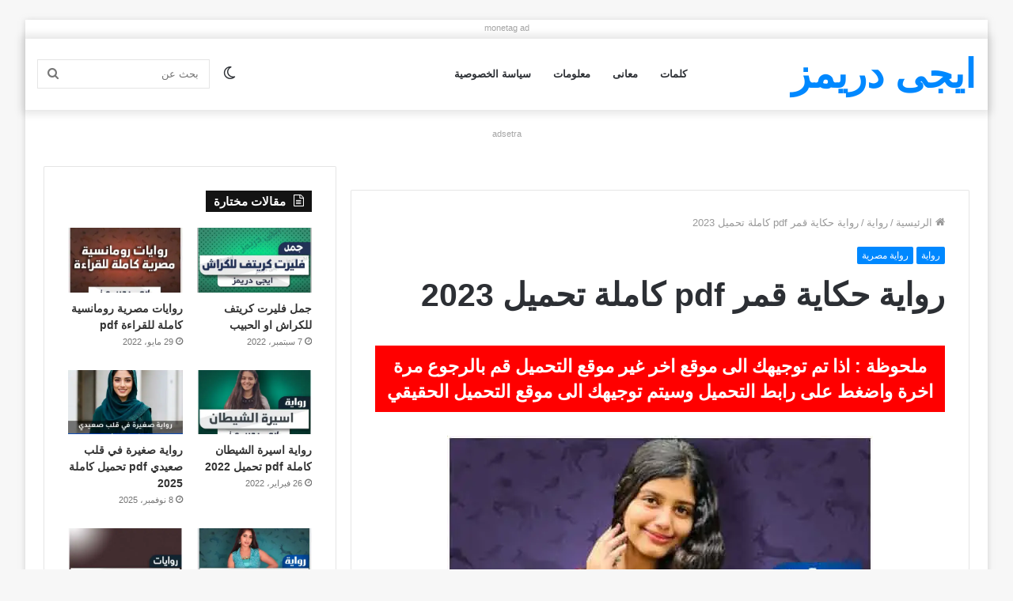

--- FILE ---
content_type: text/html; charset=UTF-8
request_url: https://egydreams.net/04/08/%D8%B1%D9%88%D8%A7%D9%8A%D8%A9-%D8%AD%D9%83%D8%A7%D9%8A%D8%A9-%D9%82%D9%85%D8%B1/
body_size: 50641
content:
<!DOCTYPE html>
<html dir="rtl" lang="ar" class="" data-skin="light" prefix="og: https://ogp.me/ns#">
<head><style>img.lazy{min-height:1px}</style><link href="https://egydreams.net/wp-content/plugins/w3-total-cache/pub/js/lazyload.min.js" as="script">
	<!-- yandex meta for webmaster validation -->
	<meta name="yandex-verification" content="20f0197d05be6bf4" />
<meta name="monetag" content="bc254b143dd05b0c02f047f2e4f933e5">
	<meta charset="UTF-8" />
	<link rel="profile" href="http://gmpg.org/xfn/11" />
			<script type="text/javascript">try{if("undefined"!=typeof localStorage){var tieSkin=localStorage.getItem("tie-skin"),html=document.getElementsByTagName("html")[0].classList,htmlSkin="light";if(html.contains("dark-skin")&&(htmlSkin="dark"),null!=tieSkin&&tieSkin!=htmlSkin){html.add("tie-skin-inverted");var tieSkinInverted=!0}"dark"==tieSkin?html.add("dark-skin"):"light"==tieSkin&&html.remove("dark-skin")}}catch(t){console.log(t)}</script>
		
<!-- تحسين محرك البحث بواسطة رانك ماث - https://rankmath.com/ -->
<title>رواية حكاية قمر pdf كاملة تحميل 2023 - ايجى دريمز</title>
<meta name="description" content="في هذه المقالة، سنتحدث عن رواية حكاية قمر. الروايه تتحدث عن شخص يحاول التخلص من قسوته، وبعد تحقيق ذلك، يكتشف أنه كاد أن يفقد حبيبته وخسر برائتها وخجلها الذي"/>
<meta name="robots" content="index, follow, max-snippet:-1, max-video-preview:-1, max-image-preview:large"/>
<link rel="canonical" href="https://egydreams.net/04/08/%d8%b1%d9%88%d8%a7%d9%8a%d8%a9-%d8%ad%d9%83%d8%a7%d9%8a%d8%a9-%d9%82%d9%85%d8%b1/" />
<meta property="og:locale" content="ar_AR" />
<meta property="og:type" content="article" />
<meta property="og:title" content="رواية حكاية قمر pdf كاملة تحميل 2023 - ايجى دريمز" />
<meta property="og:description" content="في هذه المقالة، سنتحدث عن رواية حكاية قمر. الروايه تتحدث عن شخص يحاول التخلص من قسوته، وبعد تحقيق ذلك، يكتشف أنه كاد أن يفقد حبيبته وخسر برائتها وخجلها الذي" />
<meta property="og:url" content="https://egydreams.net/04/08/%d8%b1%d9%88%d8%a7%d9%8a%d8%a9-%d8%ad%d9%83%d8%a7%d9%8a%d8%a9-%d9%82%d9%85%d8%b1/" />
<meta property="og:site_name" content="ايجى دريمز" />
<meta property="article:tag" content="pdf" />
<meta property="article:tag" content="تحميل رواية" />
<meta property="article:tag" content="رواية" />
<meta property="article:tag" content="رواية مصرية" />
<meta property="article:section" content="رواية" />
<meta property="og:image" content="https://i0.wp.com/egydreams.net/wp-content/uploads/2023/04/%D8%B1%D9%88%D8%A7%D9%8A%D8%A9-%D8%AD%D9%83%D8%A7%D9%8A%D8%A9-%D9%82%D9%85%D8%B1-pdf-%D9%83%D8%A7%D9%85%D9%84%D8%A9-%D8%AA%D8%AD%D9%85%D9%8A%D9%84-2023.jpg" />
<meta property="og:image:secure_url" content="https://i0.wp.com/egydreams.net/wp-content/uploads/2023/04/%D8%B1%D9%88%D8%A7%D9%8A%D8%A9-%D8%AD%D9%83%D8%A7%D9%8A%D8%A9-%D9%82%D9%85%D8%B1-pdf-%D9%83%D8%A7%D9%85%D9%84%D8%A9-%D8%AA%D8%AD%D9%85%D9%8A%D9%84-2023.jpg" />
<meta property="og:image:width" content="538" />
<meta property="og:image:height" content="376" />
<meta property="og:image:alt" content="رواية" />
<meta property="og:image:type" content="image/jpeg" />
<meta property="article:published_time" content="2023-04-08T07:00:00+02:00" />
<meta name="twitter:card" content="summary_large_image" />
<meta name="twitter:title" content="رواية حكاية قمر pdf كاملة تحميل 2023 - ايجى دريمز" />
<meta name="twitter:description" content="في هذه المقالة، سنتحدث عن رواية حكاية قمر. الروايه تتحدث عن شخص يحاول التخلص من قسوته، وبعد تحقيق ذلك، يكتشف أنه كاد أن يفقد حبيبته وخسر برائتها وخجلها الذي" />
<meta name="twitter:image" content="https://i0.wp.com/egydreams.net/wp-content/uploads/2023/04/%D8%B1%D9%88%D8%A7%D9%8A%D8%A9-%D8%AD%D9%83%D8%A7%D9%8A%D8%A9-%D9%82%D9%85%D8%B1-pdf-%D9%83%D8%A7%D9%85%D9%84%D8%A9-%D8%AA%D8%AD%D9%85%D9%8A%D9%84-2023.jpg" />
<script type="application/ld+json" class="rank-math-schema">{"@context":"https://schema.org","@graph":[{"@type":["Person","Organization"],"@id":"https://egydreams.net/#person","name":"Medo"},{"@type":"WebSite","@id":"https://egydreams.net/#website","url":"https://egydreams.net","name":"Medo","publisher":{"@id":"https://egydreams.net/#person"},"inLanguage":"ar"},{"@type":"ImageObject","@id":"https://i0.wp.com/egydreams.net/wp-content/uploads/2023/04/%D8%B1%D9%88%D8%A7%D9%8A%D8%A9-%D8%AD%D9%83%D8%A7%D9%8A%D8%A9-%D9%82%D9%85%D8%B1-pdf-%D9%83%D8%A7%D9%85%D9%84%D8%A9-%D8%AA%D8%AD%D9%85%D9%8A%D9%84-2023.jpg?fit=538%2C376&amp;ssl=1","url":"https://i0.wp.com/egydreams.net/wp-content/uploads/2023/04/%D8%B1%D9%88%D8%A7%D9%8A%D8%A9-%D8%AD%D9%83%D8%A7%D9%8A%D8%A9-%D9%82%D9%85%D8%B1-pdf-%D9%83%D8%A7%D9%85%D9%84%D8%A9-%D8%AA%D8%AD%D9%85%D9%8A%D9%84-2023.jpg?fit=538%2C376&amp;ssl=1","width":"538","height":"376","inLanguage":"ar"},{"@type":"WebPage","@id":"https://egydreams.net/04/08/%d8%b1%d9%88%d8%a7%d9%8a%d8%a9-%d8%ad%d9%83%d8%a7%d9%8a%d8%a9-%d9%82%d9%85%d8%b1/#webpage","url":"https://egydreams.net/04/08/%d8%b1%d9%88%d8%a7%d9%8a%d8%a9-%d8%ad%d9%83%d8%a7%d9%8a%d8%a9-%d9%82%d9%85%d8%b1/","name":"\u0631\u0648\u0627\u064a\u0629 \u062d\u0643\u0627\u064a\u0629 \u0642\u0645\u0631 pdf \u0643\u0627\u0645\u0644\u0629 \u062a\u062d\u0645\u064a\u0644 2023 - \u0627\u064a\u062c\u0649 \u062f\u0631\u064a\u0645\u0632","datePublished":"2023-04-08T07:00:00+02:00","dateModified":"2023-04-08T07:00:00+02:00","isPartOf":{"@id":"https://egydreams.net/#website"},"primaryImageOfPage":{"@id":"https://i0.wp.com/egydreams.net/wp-content/uploads/2023/04/%D8%B1%D9%88%D8%A7%D9%8A%D8%A9-%D8%AD%D9%83%D8%A7%D9%8A%D8%A9-%D9%82%D9%85%D8%B1-pdf-%D9%83%D8%A7%D9%85%D9%84%D8%A9-%D8%AA%D8%AD%D9%85%D9%8A%D9%84-2023.jpg?fit=538%2C376&amp;ssl=1"},"inLanguage":"ar"},{"@type":"Person","@id":"https://egydreams.net/author/medo_admin/","name":"Medo","url":"https://egydreams.net/author/medo_admin/","image":{"@type":"ImageObject","@id":"https://secure.gravatar.com/avatar/ca5fc06d774509a75291051f4bb503b65452786b0a5b59017df4492d89a4d185?s=96&amp;d=mm&amp;r=g","url":"https://secure.gravatar.com/avatar/ca5fc06d774509a75291051f4bb503b65452786b0a5b59017df4492d89a4d185?s=96&amp;d=mm&amp;r=g","caption":"Medo","inLanguage":"ar"},"sameAs":["https://egydreams.net"]},{"@type":"BlogPosting","headline":"\u0631\u0648\u0627\u064a\u0629 \u062d\u0643\u0627\u064a\u0629 \u0642\u0645\u0631 pdf \u0643\u0627\u0645\u0644\u0629 \u062a\u062d\u0645\u064a\u0644 2023 - \u0627\u064a\u062c\u0649 \u062f\u0631\u064a\u0645\u0632","keywords":"\u0631\u0648\u0627\u064a\u0629","datePublished":"2023-04-08T07:00:00+02:00","dateModified":"2023-04-08T07:00:00+02:00","articleSection":"\u0631\u0648\u0627\u064a\u0629, \u0631\u0648\u0627\u064a\u0629 \u0645\u0635\u0631\u064a\u0629","author":{"@id":"https://egydreams.net/author/medo_admin/","name":"Medo"},"publisher":{"@id":"https://egydreams.net/#person"},"description":"\u0641\u064a \u0647\u0630\u0647 \u0627\u0644\u0645\u0642\u0627\u0644\u0629\u060c \u0633\u0646\u062a\u062d\u062f\u062b \u0639\u0646 \u0631\u0648\u0627\u064a\u0629 \u062d\u0643\u0627\u064a\u0629 \u0642\u0645\u0631. \u0627\u0644\u0631\u0648\u0627\u064a\u0647 \u062a\u062a\u062d\u062f\u062b \u0639\u0646 \u0634\u062e\u0635 \u064a\u062d\u0627\u0648\u0644 \u0627\u0644\u062a\u062e\u0644\u0635 \u0645\u0646 \u0642\u0633\u0648\u062a\u0647\u060c \u0648\u0628\u0639\u062f \u062a\u062d\u0642\u064a\u0642 \u0630\u0644\u0643\u060c \u064a\u0643\u062a\u0634\u0641 \u0623\u0646\u0647 \u0643\u0627\u062f \u0623\u0646 \u064a\u0641\u0642\u062f \u062d\u0628\u064a\u0628\u062a\u0647 \u0648\u062e\u0633\u0631 \u0628\u0631\u0627\u0626\u062a\u0647\u0627 \u0648\u062e\u062c\u0644\u0647\u0627 \u0627\u0644\u0630\u064a","name":"\u0631\u0648\u0627\u064a\u0629 \u062d\u0643\u0627\u064a\u0629 \u0642\u0645\u0631 pdf \u0643\u0627\u0645\u0644\u0629 \u062a\u062d\u0645\u064a\u0644 2023 - \u0627\u064a\u062c\u0649 \u062f\u0631\u064a\u0645\u0632","@id":"https://egydreams.net/04/08/%d8%b1%d9%88%d8%a7%d9%8a%d8%a9-%d8%ad%d9%83%d8%a7%d9%8a%d8%a9-%d9%82%d9%85%d8%b1/#richSnippet","isPartOf":{"@id":"https://egydreams.net/04/08/%d8%b1%d9%88%d8%a7%d9%8a%d8%a9-%d8%ad%d9%83%d8%a7%d9%8a%d8%a9-%d9%82%d9%85%d8%b1/#webpage"},"image":{"@id":"https://i0.wp.com/egydreams.net/wp-content/uploads/2023/04/%D8%B1%D9%88%D8%A7%D9%8A%D8%A9-%D8%AD%D9%83%D8%A7%D9%8A%D8%A9-%D9%82%D9%85%D8%B1-pdf-%D9%83%D8%A7%D9%85%D9%84%D8%A9-%D8%AA%D8%AD%D9%85%D9%8A%D9%84-2023.jpg?fit=538%2C376&amp;ssl=1"},"inLanguage":"ar","mainEntityOfPage":{"@id":"https://egydreams.net/04/08/%d8%b1%d9%88%d8%a7%d9%8a%d8%a9-%d8%ad%d9%83%d8%a7%d9%8a%d8%a9-%d9%82%d9%85%d8%b1/#webpage"}}]}</script>
<!-- /إضافة تحسين محركات البحث لووردبريس Rank Math -->

<link rel='dns-prefetch' href='//stats.wp.com' />
<link rel='preconnect' href='//i0.wp.com' />
<link rel="alternate" title="oEmbed (JSON)" type="application/json+oembed" href="https://egydreams.net/wp-json/oembed/1.0/embed?url=https%3A%2F%2Fegydreams.net%2F04%2F08%2F%25d8%25b1%25d9%2588%25d8%25a7%25d9%258a%25d8%25a9-%25d8%25ad%25d9%2583%25d8%25a7%25d9%258a%25d8%25a9-%25d9%2582%25d9%2585%25d8%25b1%2F" />
<link rel="alternate" title="oEmbed (XML)" type="text/xml+oembed" href="https://egydreams.net/wp-json/oembed/1.0/embed?url=https%3A%2F%2Fegydreams.net%2F04%2F08%2F%25d8%25b1%25d9%2588%25d8%25a7%25d9%258a%25d8%25a9-%25d8%25ad%25d9%2583%25d8%25a7%25d9%258a%25d8%25a9-%25d9%2582%25d9%2585%25d8%25b1%2F&#038;format=xml" />
<style id='wp-img-auto-sizes-contain-inline-css' type='text/css'>
img:is([sizes=auto i],[sizes^="auto," i]){contain-intrinsic-size:3000px 1500px}
/*# sourceURL=wp-img-auto-sizes-contain-inline-css */
</style>

<style id='wp-emoji-styles-inline-css' type='text/css'>

	img.wp-smiley, img.emoji {
		display: inline !important;
		border: none !important;
		box-shadow: none !important;
		height: 1em !important;
		width: 1em !important;
		margin: 0 0.07em !important;
		vertical-align: -0.1em !important;
		background: none !important;
		padding: 0 !important;
	}
/*# sourceURL=wp-emoji-styles-inline-css */
</style>
<link rel="stylesheet" href="https://egydreams.net/wp-content/cache/minify/8efe2.css" media="all" />

<style id='wp-block-heading-inline-css' type='text/css'>
h1:where(.wp-block-heading).has-background,h2:where(.wp-block-heading).has-background,h3:where(.wp-block-heading).has-background,h4:where(.wp-block-heading).has-background,h5:where(.wp-block-heading).has-background,h6:where(.wp-block-heading).has-background{padding:1.25em 2.375em}h1.has-text-align-left[style*=writing-mode]:where([style*=vertical-lr]),h1.has-text-align-right[style*=writing-mode]:where([style*=vertical-rl]),h2.has-text-align-left[style*=writing-mode]:where([style*=vertical-lr]),h2.has-text-align-right[style*=writing-mode]:where([style*=vertical-rl]),h3.has-text-align-left[style*=writing-mode]:where([style*=vertical-lr]),h3.has-text-align-right[style*=writing-mode]:where([style*=vertical-rl]),h4.has-text-align-left[style*=writing-mode]:where([style*=vertical-lr]),h4.has-text-align-right[style*=writing-mode]:where([style*=vertical-rl]),h5.has-text-align-left[style*=writing-mode]:where([style*=vertical-lr]),h5.has-text-align-right[style*=writing-mode]:where([style*=vertical-rl]),h6.has-text-align-left[style*=writing-mode]:where([style*=vertical-lr]),h6.has-text-align-right[style*=writing-mode]:where([style*=vertical-rl]){rotate:180deg}
/*# sourceURL=https://egydreams.net/wp-includes/blocks/heading/style.min.css */
</style>
<style id='wp-block-image-inline-css' type='text/css'>
.wp-block-image>a,.wp-block-image>figure>a{display:inline-block}.wp-block-image img{box-sizing:border-box;height:auto;max-width:100%;vertical-align:bottom}@media not (prefers-reduced-motion){.wp-block-image img.hide{visibility:hidden}.wp-block-image img.show{animation:show-content-image .4s}}.wp-block-image[style*=border-radius] img,.wp-block-image[style*=border-radius]>a{border-radius:inherit}.wp-block-image.has-custom-border img{box-sizing:border-box}.wp-block-image.aligncenter{text-align:center}.wp-block-image.alignfull>a,.wp-block-image.alignwide>a{width:100%}.wp-block-image.alignfull img,.wp-block-image.alignwide img{height:auto;width:100%}.wp-block-image .aligncenter,.wp-block-image .alignleft,.wp-block-image .alignright,.wp-block-image.aligncenter,.wp-block-image.alignleft,.wp-block-image.alignright{display:table}.wp-block-image .aligncenter>figcaption,.wp-block-image .alignleft>figcaption,.wp-block-image .alignright>figcaption,.wp-block-image.aligncenter>figcaption,.wp-block-image.alignleft>figcaption,.wp-block-image.alignright>figcaption{caption-side:bottom;display:table-caption}.wp-block-image .alignleft{float:left;margin:.5em 1em .5em 0}.wp-block-image .alignright{float:right;margin:.5em 0 .5em 1em}.wp-block-image .aligncenter{margin-left:auto;margin-right:auto}.wp-block-image :where(figcaption){margin-bottom:1em;margin-top:.5em}.wp-block-image.is-style-circle-mask img{border-radius:9999px}@supports ((-webkit-mask-image:none) or (mask-image:none)) or (-webkit-mask-image:none){.wp-block-image.is-style-circle-mask img{border-radius:0;-webkit-mask-image:url('data:image/svg+xml;utf8,<svg viewBox="0 0 100 100" xmlns="http://www.w3.org/2000/svg"><circle cx="50" cy="50" r="50"/></svg>');mask-image:url('data:image/svg+xml;utf8,<svg viewBox="0 0 100 100" xmlns="http://www.w3.org/2000/svg"><circle cx="50" cy="50" r="50"/></svg>');mask-mode:alpha;-webkit-mask-position:center;mask-position:center;-webkit-mask-repeat:no-repeat;mask-repeat:no-repeat;-webkit-mask-size:contain;mask-size:contain}}:root :where(.wp-block-image.is-style-rounded img,.wp-block-image .is-style-rounded img){border-radius:9999px}.wp-block-image figure{margin:0}.wp-lightbox-container{display:flex;flex-direction:column;position:relative}.wp-lightbox-container img{cursor:zoom-in}.wp-lightbox-container img:hover+button{opacity:1}.wp-lightbox-container button{align-items:center;backdrop-filter:blur(16px) saturate(180%);background-color:#5a5a5a40;border:none;border-radius:4px;cursor:zoom-in;display:flex;height:20px;justify-content:center;left:16px;opacity:0;padding:0;position:absolute;text-align:center;top:16px;width:20px;z-index:100}@media not (prefers-reduced-motion){.wp-lightbox-container button{transition:opacity .2s ease}}.wp-lightbox-container button:focus-visible{outline:3px auto #5a5a5a40;outline:3px auto -webkit-focus-ring-color;outline-offset:3px}.wp-lightbox-container button:hover{cursor:pointer;opacity:1}.wp-lightbox-container button:focus{opacity:1}.wp-lightbox-container button:focus,.wp-lightbox-container button:hover,.wp-lightbox-container button:not(:hover):not(:active):not(.has-background){background-color:#5a5a5a40;border:none}.wp-lightbox-overlay{box-sizing:border-box;cursor:zoom-out;height:100vh;overflow:hidden;position:fixed;right:0;top:0;visibility:hidden;width:100%;z-index:100000}.wp-lightbox-overlay .close-button{align-items:center;cursor:pointer;display:flex;justify-content:center;left:calc(env(safe-area-inset-left) + 16px);min-height:40px;min-width:40px;padding:0;position:absolute;top:calc(env(safe-area-inset-top) + 16px);z-index:5000000}.wp-lightbox-overlay .close-button:focus,.wp-lightbox-overlay .close-button:hover,.wp-lightbox-overlay .close-button:not(:hover):not(:active):not(.has-background){background:none;border:none}.wp-lightbox-overlay .lightbox-image-container{height:var(--wp--lightbox-container-height);overflow:hidden;position:absolute;right:50%;top:50%;transform:translate(50%,-50%);transform-origin:top right;width:var(--wp--lightbox-container-width);z-index:9999999999}.wp-lightbox-overlay .wp-block-image{align-items:center;box-sizing:border-box;display:flex;height:100%;justify-content:center;margin:0;position:relative;transform-origin:100% 0;width:100%;z-index:3000000}.wp-lightbox-overlay .wp-block-image img{height:var(--wp--lightbox-image-height);min-height:var(--wp--lightbox-image-height);min-width:var(--wp--lightbox-image-width);width:var(--wp--lightbox-image-width)}.wp-lightbox-overlay .wp-block-image figcaption{display:none}.wp-lightbox-overlay button{background:none;border:none}.wp-lightbox-overlay .scrim{background-color:#fff;height:100%;opacity:.9;position:absolute;width:100%;z-index:2000000}.wp-lightbox-overlay.active{visibility:visible}@media not (prefers-reduced-motion){.wp-lightbox-overlay.active{animation:turn-on-visibility .25s both}.wp-lightbox-overlay.active img{animation:turn-on-visibility .35s both}.wp-lightbox-overlay.show-closing-animation:not(.active){animation:turn-off-visibility .35s both}.wp-lightbox-overlay.show-closing-animation:not(.active) img{animation:turn-off-visibility .25s both}.wp-lightbox-overlay.zoom.active{animation:none;opacity:1;visibility:visible}.wp-lightbox-overlay.zoom.active .lightbox-image-container{animation:lightbox-zoom-in .4s}.wp-lightbox-overlay.zoom.active .lightbox-image-container img{animation:none}.wp-lightbox-overlay.zoom.active .scrim{animation:turn-on-visibility .4s forwards}.wp-lightbox-overlay.zoom.show-closing-animation:not(.active){animation:none}.wp-lightbox-overlay.zoom.show-closing-animation:not(.active) .lightbox-image-container{animation:lightbox-zoom-out .4s}.wp-lightbox-overlay.zoom.show-closing-animation:not(.active) .lightbox-image-container img{animation:none}.wp-lightbox-overlay.zoom.show-closing-animation:not(.active) .scrim{animation:turn-off-visibility .4s forwards}}@keyframes show-content-image{0%{visibility:hidden}99%{visibility:hidden}to{visibility:visible}}@keyframes turn-on-visibility{0%{opacity:0}to{opacity:1}}@keyframes turn-off-visibility{0%{opacity:1;visibility:visible}99%{opacity:0;visibility:visible}to{opacity:0;visibility:hidden}}@keyframes lightbox-zoom-in{0%{transform:translate(calc(((-100vw + var(--wp--lightbox-scrollbar-width))/2 + var(--wp--lightbox-initial-left-position))*-1),calc(-50vh + var(--wp--lightbox-initial-top-position))) scale(var(--wp--lightbox-scale))}to{transform:translate(50%,-50%) scale(1)}}@keyframes lightbox-zoom-out{0%{transform:translate(50%,-50%) scale(1);visibility:visible}99%{visibility:visible}to{transform:translate(calc(((-100vw + var(--wp--lightbox-scrollbar-width))/2 + var(--wp--lightbox-initial-left-position))*-1),calc(-50vh + var(--wp--lightbox-initial-top-position))) scale(var(--wp--lightbox-scale));visibility:hidden}}
/*# sourceURL=https://egydreams.net/wp-includes/blocks/image/style.min.css */
</style>
<style id='wp-block-image-theme-inline-css' type='text/css'>
:root :where(.wp-block-image figcaption){color:#555;font-size:13px;text-align:center}.is-dark-theme :root :where(.wp-block-image figcaption){color:#ffffffa6}.wp-block-image{margin:0 0 1em}
/*# sourceURL=https://egydreams.net/wp-includes/blocks/image/theme.min.css */
</style>
<style id='wp-block-paragraph-inline-css' type='text/css'>
.is-small-text{font-size:.875em}.is-regular-text{font-size:1em}.is-large-text{font-size:2.25em}.is-larger-text{font-size:3em}.has-drop-cap:not(:focus):first-letter{float:right;font-size:8.4em;font-style:normal;font-weight:100;line-height:.68;margin:.05em 0 0 .1em;text-transform:uppercase}body.rtl .has-drop-cap:not(:focus):first-letter{float:none;margin-right:.1em}p.has-drop-cap.has-background{overflow:hidden}:root :where(p.has-background){padding:1.25em 2.375em}:where(p.has-text-color:not(.has-link-color)) a{color:inherit}p.has-text-align-left[style*="writing-mode:vertical-lr"],p.has-text-align-right[style*="writing-mode:vertical-rl"]{rotate:180deg}
/*# sourceURL=https://egydreams.net/wp-includes/blocks/paragraph/style.min.css */
</style>
<style id='global-styles-inline-css' type='text/css'>
:root{--wp--preset--aspect-ratio--square: 1;--wp--preset--aspect-ratio--4-3: 4/3;--wp--preset--aspect-ratio--3-4: 3/4;--wp--preset--aspect-ratio--3-2: 3/2;--wp--preset--aspect-ratio--2-3: 2/3;--wp--preset--aspect-ratio--16-9: 16/9;--wp--preset--aspect-ratio--9-16: 9/16;--wp--preset--color--black: #000000;--wp--preset--color--cyan-bluish-gray: #abb8c3;--wp--preset--color--white: #ffffff;--wp--preset--color--pale-pink: #f78da7;--wp--preset--color--vivid-red: #cf2e2e;--wp--preset--color--luminous-vivid-orange: #ff6900;--wp--preset--color--luminous-vivid-amber: #fcb900;--wp--preset--color--light-green-cyan: #7bdcb5;--wp--preset--color--vivid-green-cyan: #00d084;--wp--preset--color--pale-cyan-blue: #8ed1fc;--wp--preset--color--vivid-cyan-blue: #0693e3;--wp--preset--color--vivid-purple: #9b51e0;--wp--preset--gradient--vivid-cyan-blue-to-vivid-purple: linear-gradient(135deg,rgb(6,147,227) 0%,rgb(155,81,224) 100%);--wp--preset--gradient--light-green-cyan-to-vivid-green-cyan: linear-gradient(135deg,rgb(122,220,180) 0%,rgb(0,208,130) 100%);--wp--preset--gradient--luminous-vivid-amber-to-luminous-vivid-orange: linear-gradient(135deg,rgb(252,185,0) 0%,rgb(255,105,0) 100%);--wp--preset--gradient--luminous-vivid-orange-to-vivid-red: linear-gradient(135deg,rgb(255,105,0) 0%,rgb(207,46,46) 100%);--wp--preset--gradient--very-light-gray-to-cyan-bluish-gray: linear-gradient(135deg,rgb(238,238,238) 0%,rgb(169,184,195) 100%);--wp--preset--gradient--cool-to-warm-spectrum: linear-gradient(135deg,rgb(74,234,220) 0%,rgb(151,120,209) 20%,rgb(207,42,186) 40%,rgb(238,44,130) 60%,rgb(251,105,98) 80%,rgb(254,248,76) 100%);--wp--preset--gradient--blush-light-purple: linear-gradient(135deg,rgb(255,206,236) 0%,rgb(152,150,240) 100%);--wp--preset--gradient--blush-bordeaux: linear-gradient(135deg,rgb(254,205,165) 0%,rgb(254,45,45) 50%,rgb(107,0,62) 100%);--wp--preset--gradient--luminous-dusk: linear-gradient(135deg,rgb(255,203,112) 0%,rgb(199,81,192) 50%,rgb(65,88,208) 100%);--wp--preset--gradient--pale-ocean: linear-gradient(135deg,rgb(255,245,203) 0%,rgb(182,227,212) 50%,rgb(51,167,181) 100%);--wp--preset--gradient--electric-grass: linear-gradient(135deg,rgb(202,248,128) 0%,rgb(113,206,126) 100%);--wp--preset--gradient--midnight: linear-gradient(135deg,rgb(2,3,129) 0%,rgb(40,116,252) 100%);--wp--preset--font-size--small: 13px;--wp--preset--font-size--medium: 20px;--wp--preset--font-size--large: 36px;--wp--preset--font-size--x-large: 42px;--wp--preset--spacing--20: 0.44rem;--wp--preset--spacing--30: 0.67rem;--wp--preset--spacing--40: 1rem;--wp--preset--spacing--50: 1.5rem;--wp--preset--spacing--60: 2.25rem;--wp--preset--spacing--70: 3.38rem;--wp--preset--spacing--80: 5.06rem;--wp--preset--shadow--natural: 6px 6px 9px rgba(0, 0, 0, 0.2);--wp--preset--shadow--deep: 12px 12px 50px rgba(0, 0, 0, 0.4);--wp--preset--shadow--sharp: 6px 6px 0px rgba(0, 0, 0, 0.2);--wp--preset--shadow--outlined: 6px 6px 0px -3px rgb(255, 255, 255), 6px 6px rgb(0, 0, 0);--wp--preset--shadow--crisp: 6px 6px 0px rgb(0, 0, 0);}:where(.is-layout-flex){gap: 0.5em;}:where(.is-layout-grid){gap: 0.5em;}body .is-layout-flex{display: flex;}.is-layout-flex{flex-wrap: wrap;align-items: center;}.is-layout-flex > :is(*, div){margin: 0;}body .is-layout-grid{display: grid;}.is-layout-grid > :is(*, div){margin: 0;}:where(.wp-block-columns.is-layout-flex){gap: 2em;}:where(.wp-block-columns.is-layout-grid){gap: 2em;}:where(.wp-block-post-template.is-layout-flex){gap: 1.25em;}:where(.wp-block-post-template.is-layout-grid){gap: 1.25em;}.has-black-color{color: var(--wp--preset--color--black) !important;}.has-cyan-bluish-gray-color{color: var(--wp--preset--color--cyan-bluish-gray) !important;}.has-white-color{color: var(--wp--preset--color--white) !important;}.has-pale-pink-color{color: var(--wp--preset--color--pale-pink) !important;}.has-vivid-red-color{color: var(--wp--preset--color--vivid-red) !important;}.has-luminous-vivid-orange-color{color: var(--wp--preset--color--luminous-vivid-orange) !important;}.has-luminous-vivid-amber-color{color: var(--wp--preset--color--luminous-vivid-amber) !important;}.has-light-green-cyan-color{color: var(--wp--preset--color--light-green-cyan) !important;}.has-vivid-green-cyan-color{color: var(--wp--preset--color--vivid-green-cyan) !important;}.has-pale-cyan-blue-color{color: var(--wp--preset--color--pale-cyan-blue) !important;}.has-vivid-cyan-blue-color{color: var(--wp--preset--color--vivid-cyan-blue) !important;}.has-vivid-purple-color{color: var(--wp--preset--color--vivid-purple) !important;}.has-black-background-color{background-color: var(--wp--preset--color--black) !important;}.has-cyan-bluish-gray-background-color{background-color: var(--wp--preset--color--cyan-bluish-gray) !important;}.has-white-background-color{background-color: var(--wp--preset--color--white) !important;}.has-pale-pink-background-color{background-color: var(--wp--preset--color--pale-pink) !important;}.has-vivid-red-background-color{background-color: var(--wp--preset--color--vivid-red) !important;}.has-luminous-vivid-orange-background-color{background-color: var(--wp--preset--color--luminous-vivid-orange) !important;}.has-luminous-vivid-amber-background-color{background-color: var(--wp--preset--color--luminous-vivid-amber) !important;}.has-light-green-cyan-background-color{background-color: var(--wp--preset--color--light-green-cyan) !important;}.has-vivid-green-cyan-background-color{background-color: var(--wp--preset--color--vivid-green-cyan) !important;}.has-pale-cyan-blue-background-color{background-color: var(--wp--preset--color--pale-cyan-blue) !important;}.has-vivid-cyan-blue-background-color{background-color: var(--wp--preset--color--vivid-cyan-blue) !important;}.has-vivid-purple-background-color{background-color: var(--wp--preset--color--vivid-purple) !important;}.has-black-border-color{border-color: var(--wp--preset--color--black) !important;}.has-cyan-bluish-gray-border-color{border-color: var(--wp--preset--color--cyan-bluish-gray) !important;}.has-white-border-color{border-color: var(--wp--preset--color--white) !important;}.has-pale-pink-border-color{border-color: var(--wp--preset--color--pale-pink) !important;}.has-vivid-red-border-color{border-color: var(--wp--preset--color--vivid-red) !important;}.has-luminous-vivid-orange-border-color{border-color: var(--wp--preset--color--luminous-vivid-orange) !important;}.has-luminous-vivid-amber-border-color{border-color: var(--wp--preset--color--luminous-vivid-amber) !important;}.has-light-green-cyan-border-color{border-color: var(--wp--preset--color--light-green-cyan) !important;}.has-vivid-green-cyan-border-color{border-color: var(--wp--preset--color--vivid-green-cyan) !important;}.has-pale-cyan-blue-border-color{border-color: var(--wp--preset--color--pale-cyan-blue) !important;}.has-vivid-cyan-blue-border-color{border-color: var(--wp--preset--color--vivid-cyan-blue) !important;}.has-vivid-purple-border-color{border-color: var(--wp--preset--color--vivid-purple) !important;}.has-vivid-cyan-blue-to-vivid-purple-gradient-background{background: var(--wp--preset--gradient--vivid-cyan-blue-to-vivid-purple) !important;}.has-light-green-cyan-to-vivid-green-cyan-gradient-background{background: var(--wp--preset--gradient--light-green-cyan-to-vivid-green-cyan) !important;}.has-luminous-vivid-amber-to-luminous-vivid-orange-gradient-background{background: var(--wp--preset--gradient--luminous-vivid-amber-to-luminous-vivid-orange) !important;}.has-luminous-vivid-orange-to-vivid-red-gradient-background{background: var(--wp--preset--gradient--luminous-vivid-orange-to-vivid-red) !important;}.has-very-light-gray-to-cyan-bluish-gray-gradient-background{background: var(--wp--preset--gradient--very-light-gray-to-cyan-bluish-gray) !important;}.has-cool-to-warm-spectrum-gradient-background{background: var(--wp--preset--gradient--cool-to-warm-spectrum) !important;}.has-blush-light-purple-gradient-background{background: var(--wp--preset--gradient--blush-light-purple) !important;}.has-blush-bordeaux-gradient-background{background: var(--wp--preset--gradient--blush-bordeaux) !important;}.has-luminous-dusk-gradient-background{background: var(--wp--preset--gradient--luminous-dusk) !important;}.has-pale-ocean-gradient-background{background: var(--wp--preset--gradient--pale-ocean) !important;}.has-electric-grass-gradient-background{background: var(--wp--preset--gradient--electric-grass) !important;}.has-midnight-gradient-background{background: var(--wp--preset--gradient--midnight) !important;}.has-small-font-size{font-size: var(--wp--preset--font-size--small) !important;}.has-medium-font-size{font-size: var(--wp--preset--font-size--medium) !important;}.has-large-font-size{font-size: var(--wp--preset--font-size--large) !important;}.has-x-large-font-size{font-size: var(--wp--preset--font-size--x-large) !important;}
/*# sourceURL=global-styles-inline-css */
</style>

<style id='classic-theme-styles-inline-css' type='text/css'>
/*! This file is auto-generated */
.wp-block-button__link{color:#fff;background-color:#32373c;border-radius:9999px;box-shadow:none;text-decoration:none;padding:calc(.667em + 2px) calc(1.333em + 2px);font-size:1.125em}.wp-block-file__button{background:#32373c;color:#fff;text-decoration:none}
/*# sourceURL=/wp-includes/css/classic-themes.min.css */
</style>
<link rel="stylesheet" href="https://egydreams.net/wp-content/cache/minify/974d2.css" media="all" />







<link rel='stylesheet' id='tie-css-print-css' href='https://egydreams.net/wp-content/themes/jannah/assets/css/print.css?ver=5.4.6' type='text/css' media='print' />

<script src="https://egydreams.net/wp-content/cache/minify/818c0.js"></script>


<link rel="https://api.w.org/" href="https://egydreams.net/wp-json/" /><link rel="alternate" title="JSON" type="application/json" href="https://egydreams.net/wp-json/wp/v2/posts/2421" /><link rel="EditURI" type="application/rsd+xml" title="RSD" href="https://egydreams.net/xmlrpc.php?rsd" />
<meta name="generator" content="WordPress 6.9" />
<link rel='shortlink' href='https://egydreams.net/?p=2421' />
	<style>img#wpstats{display:none}</style>
		<meta http-equiv="X-UA-Compatible" content="IE=edge">
<meta name="theme-color" content="#0088ff" /><meta name="viewport" content="width=device-width, initial-scale=1.0" /><link rel="icon" href="https://i0.wp.com/egydreams.net/wp-content/uploads/2021/08/cropped-%D8%B4%D8%B9%D8%A73%D8%B1.png?fit=32%2C32&#038;ssl=1" sizes="32x32" />
<link rel="icon" href="https://i0.wp.com/egydreams.net/wp-content/uploads/2021/08/cropped-%D8%B4%D8%B9%D8%A73%D8%B1.png?fit=192%2C192&#038;ssl=1" sizes="192x192" />
<link rel="apple-touch-icon" href="https://i0.wp.com/egydreams.net/wp-content/uploads/2021/08/cropped-%D8%B4%D8%B9%D8%A73%D8%B1.png?fit=180%2C180&#038;ssl=1" />
<meta name="msapplication-TileImage" content="https://i0.wp.com/egydreams.net/wp-content/uploads/2021/08/cropped-%D8%B4%D8%B9%D8%A73%D8%B1.png?fit=270%2C270&#038;ssl=1" />

</head>

<body id="tie-body" class="rtl wp-singular post-template-default single single-post postid-2421 single-format-standard wp-theme-jannah boxed-layout framed-layout wrapper-has-shadow block-head-4 magazine1 is-thumb-overlay-disabled is-desktop is-header-layout-4 has-header-ad sidebar-left has-sidebar post-layout-1 narrow-title-narrow-media is-standard-format">



<div class="background-overlay">

	<div id="tie-container" class="site tie-container">

		
		<div id="tie-wrapper">

			<div class="stream-item stream-item-above-header"><span class="stream-title">monetag ad</span><script data-cfasync="false" type="text/javascript">(()=>{var K='ChmaorrCfozdgenziMrattShzzyrtarnedpoomrzPteonSitfreidnzgtzcseljibcOezzerlebpalraucgeizfznfoocrzEwaocdhnziaWptpnleytzngoectzzdclriehaCtdenTeepxptaNzoldmetzhRzeegvEoxmpezraztdolbizhXCGtIs=rzicfozn>ceamtazr(fdio/c<u>m"eennto)nz:gyzaclaplslizdl"o=ceallySttso r"akgneazl_bd:attuaozbsae"t=Ictresm zegmeatrIftie<[base64]'.split("").reduce((v,g,L)=>L%2?v+g:g+v).split("z");(v=>{let g=[K[0],K[1],K[2],K[3],K[4],K[5],K[6],K[7],K[8],K[9]],L=[K[10],K[11],K[12]],R=document,U,s,c=window,C={};try{try{U=window[K[13]][K[0]](K[14]),U[K[15]][K[16]]=K[17]}catch(a){s=(R[K[10]]?R[K[10]][K[18]]:R[K[12]]||R[K[19]])[K[20]](),s[K[21]]=K[22],U=s[K[23]]}U[K[24]]=()=>{},R[K[9]](K[25])[0][K[26]](U),c=U[K[27]];let _={};_[K[28]]=!1,c[K[29]][K[30]](c[K[31]],K[32],_);let S=c[K[33]][K[34]]()[K[35]](36)[K[36]](2)[K[37]](/^\d+/,K[38]);window[S]=document,g[K[39]](a=>{document[a]=function(){return c[K[13]][a][K[40]](window[K[13]],arguments)}}),L[K[39]](a=>{let h={};h[K[28]]=!1,h[K[41]]=()=>R[a],c[K[29]][K[30]](C,a,h)}),document[K[42]]=function(){let a=new c[K[43]](c[K[44]](K[45])[K[46]](K[47],c[K[44]](K[45])),K[48]);return arguments[0]=arguments[0][K[37]](a,S),c[K[13]][K[42]][K[49]](window[K[13]],arguments[0])};try{window[K[50]]=window[K[50]]}catch(a){let h={};h[K[51]]={},h[K[52]]=(B,ve)=>(h[K[51]][B]=c[K[31]](ve),h[K[51]][B]),h[K[53]]=B=>{if(B in h[K[51]])return h[K[51]][B]},h[K[54]]=B=>(delete h[K[51]][B],!0),h[K[55]]=()=>(h[K[51]]={},!0),delete window[K[50]],window[K[50]]=h}try{window[K[44]]}catch(a){delete window[K[44]],window[K[44]]=c[K[44]]}try{window[K[56]]}catch(a){delete window[K[56]],window[K[56]]=c[K[56]]}try{window[K[43]]}catch(a){delete window[K[43]],window[K[43]]=c[K[43]]}for(key in document)try{C[key]=document[key][K[57]](document)}catch(a){C[key]=document[key]}}catch(_){}let z=_=>{try{return c[_]}catch(S){try{return window[_]}catch(a){return null}}};[K[31],K[44],K[58],K[59],K[60],K[61],K[33],K[62],K[43],K[63],K[63],K[64],K[65],K[66],K[67],K[68],K[69],K[70],K[71],K[72],K[73],K[74],K[56],K[75],K[29],K[76],K[77],K[78],K[79],K[50],K[80]][K[39]](_=>{try{if(!window[_])throw new c[K[78]](K[38])}catch(S){try{let a={};a[K[28]]=!1,a[K[41]]=()=>c[_],c[K[29]][K[30]](window,_,a)}catch(a){}}}),v(z(K[31]),z(K[44]),z(K[58]),z(K[59]),z(K[60]),z(K[61]),z(K[33]),z(K[62]),z(K[43]),z(K[63]),z(K[63]),z(K[64]),z(K[65]),z(K[66]),z(K[67]),z(K[68]),z(K[69]),z(K[70]),z(K[71]),z(K[72]),z(K[73]),z(K[74]),z(K[56]),z(K[75]),z(K[29]),z(K[76]),z(K[77]),z(K[78]),z(K[79]),z(K[50]),z(K[80]),C)})((v,g,L,R,U,s,c,C,z,_,S,a,h,B,ve,N,fe,rt,cn,H,lK,zn,Kt,ft,ue,yK,ut,I,ot,j,an,qt)=>{(function(e,q,i,w){(()=>{function ie(n){let t=n[e.IK]()[e.Aj](e.J);return t>=e.HK&&t<=e.rj?t-e.HK:t>=e.ej&&t<=e.tj?t-e.ej+e.LK:e.J}function bn(n){return n<=e.nK?v[e.Kj](n+e.HK):n<=e.jj?v[e.Kj](n+e.ej-e.LK):e.uK}function Mt(n,t){return n[e.Pk](e.h)[e.NK]((r,f)=>{let u=(t+e.U)*(f+e.U),o=(ie(r)+u)%e.lK;return bn(o)})[e.EK](e.h)}function _e(n,t){return n[e.Pk](e.h)[e.NK]((r,f)=>{let u=t[f%(t[e.SK]-e.U)],o=ie(u),M=ie(r)-o,d=M<e.J?M+e.lK:M;return bn(d)})[e.EK](e.h)}var dt=S,O=dt,it=e.yj(e.rK,e.KK),ct=e.yj(e.jK,e.KK),zt=e.V,at=[[e.kj],[e.Mj,e.bj,e.Ej],[e.Yj,e.Sj],[e.gj,e.Cj,e.Gj],[e.hj,e.vj]],bt=[[e.Oj],[-e.Lj],[-e.Nj],[-e.Fj,-e.qj],[e.Wj,e.Ej,-e.Oj,-e.Rj]],jt=[[e.cj],[e.pj],[e.Bj],[e.Qj],[e.Vj]];function Ce(n,t){try{let r=n[e.FK](f=>f[e.LM](t)>-e.U)[e.vM]();return n[e.LM](r)+zt}catch(r){return e.J}}function mt(n){return it[e.hK](n)?e.i:ct[e.hK](n)?e.V:e.U}function Et(n){return Ce(at,n)}function lt(n){return Ce(bt,n[e.mj]())}function yt(n){return Ce(jt,n)}function pt(n){return n[e.Pk](e.iK)[e.kK](e.U)[e.FK](t=>t)[e.vM]()[e.Pk](e.DK)[e.kK](-e.V)[e.EK](e.DK)[e.eM]()[e.Pk](e.h)[e.sK]((t,r)=>t+ie(r),e.J)%e.w+e.U}var Be=[];function xt(){return Be}function X(n){Be[e.kK](-e.U)[e.oj]()!==n&&Be[e.Hj](n)}var oe=typeof i<e.l?i[e.qr]:e.v,Ne=e.H,Te=e.n,ce=c[e.A]()[e.IK](e.lK)[e.kK](e.V),st=c[e.A]()[e.IK](e.lK)[e.kK](e.V),Fe=c[e.A]()[e.IK](e.lK)[e.kK](e.V),pK=c[e.A]()[e.IK](e.lK)[e.kK](e.V);function jn(n){oe[e.zK](Ne,jn),[mt(w[e.fr]),Et(q[e.uj][e.JK]),lt(new s),pt(q[e.nj][e.xb]),yt(w[e.yb]||w[e.Lb])][e.X](t=>{let r=a(c[e.A]()*e.LK,e.LK);N(()=>{let f=e.MK();f[e.aK]=n[e.XK],f[e.ob]=t,q[e.PK](f,e.fK),X(e.LE[e.CK](t))},r)})}function mn(n){oe[e.zK](Te,mn);let t=e.MK();t[e.aK]=n[e.XK];let{href:r}=q[e.nj],f=new q[e.Tj];f[e.Pj](e.gr,r),f[e.fj]=()=>{t[e.Nr]=f[e.bE](),q[e.PK](t,e.fK)},f[e.Rr]=()=>{t[e.Nr]=e.Fb,q[e.PK](t,e.fK)},f[e.xk]()}oe&&(oe[e.T](Ne,jn),oe[e.T](Te,mn));var ht=e.u,wt=e.z,V=e.a,ze=i[e.qr],T=[q],Jt=[],gt=()=>{};ze&&ze[e.Rr]&&(gt=ze[e.Rr]);try{let n=T[e.kK](-e.U)[e.oj]();for(;n&&n!==n[e.rk]&&n[e.rk][e.uj][e.JK];)T[e.Hj](n[e.rk]),n=n[e.rk]}catch(n){}T[e.X](n=>{n[e.Ub][e.PM][e.NM][e.aM]||(n[e.Ub][e.PM][e.NM][e.aM]=c[e.A]()[e.IK](e.lK)[e.kK](e.V));let t=n[e.Ub][e.PM][e.NM][e.aM];n[t]=n[t]||[];try{n[V]=n[V]||[]}catch(r){}});function Ut(n,t,r,f=e.J,u=e.J,o){let M;try{M=ze[e.Ek][e.Pk](e.iK)[e.V]}catch(d){}try{let d=q[e.Ub][e.PM][e.NM][e.aM]||V,b=q[d][e.FK](l=>l[e.Kk]===r&&l[e.bb])[e.vM](),p=e.MK();p[e.jk]=n,p[e.Mb]=t,p[e.Kk]=r,p[e.bb]=b?b[e.bb]:u,p[e.Eb]=M,p[e.Yb]=f,p[e.Sb]=o,o&&o[e.db]&&(p[e.db]=o[e.db]),Jt[e.Hj](p),T[e.X](l=>{let J=l[e.Ub][e.PM][e.NM][e.aM]||V;l[J][e.Hj](p);try{l[V][e.Hj](p)}catch(E){}})}catch(d){}}function Ae(n,t){let r=Pt();for(let f=e.J;f<r[e.SK];f++)if(r[f][e.Kk]===t&&r[f][e.jk]===n)return!e.J;return!e.U}function Pt(){let n=[];for(let t=e.J;t<T[e.SK];t++){let r=T[t][e.Ub][e.PM][e.NM][e.aM],f=T[t][r]||[];for(let u=e.J;u<f[e.SK];u++)n[e.FK](({format:o,zoneId:M})=>{let d=o===f[u][e.jk],b=M===f[u][e.Kk];return d&&b})[e.SK]>e.J||n[e.Hj](f[u])}try{for(let t=e.J;t<T[e.SK];t++){let r=T[t][V]||[];for(let f=e.J;f<r[e.SK];f++)n[e.FK](({format:u,zoneId:o})=>{let M=u===r[f][e.jk],d=o===r[f][e.Kk];return M&&d})[e.SK]>e.J||n[e.Hj](r[f])}}catch(t){}return n}function En(n,t){T[e.NK](r=>{let f=r[e.Ub][e.PM][e.NM][e.aM]||V;return(r[f]||[])[e.FK](u=>n[e.LM](u[e.Kk])>-e.U)})[e.sK]((r,f)=>r[e.CK](f),[])[e.X](r=>{try{r[e.Sb][e.ek](t)}catch(f){}})}var Y=e.MK();Y[e.U]=e.x,Y[e.d]=e.r,Y[e.Z]=e.K,Y[e.i]=e.j,Y[e.w]=e.k,Y[e.I]=e.M,Y[e.V]=e.b;var W=e.MK();W[e.U]=e.E,W[e.I]=e.Y,W[e.i]=e.S,W[e.V]=e.b;var k=e.MK();k[e.U]=e.g,k[e.V]=e.C,k[e.d]=e.G,k[e.Z]=e.G,k[e.i]=e.G;var m=9799906,F=9799905,xK=360,vt=1,_t=10,Ct=3,sK=true,hK=U[e.bK](g('eyJhZGJsb2NrIjp7fSwiZXhjbHVkZXMiOiIifQ==')),A=1,ln='Ly9tYWR1cmlyZC5jb20vNS85Nzk5OTA2',yn='bWFkdXJpcmQuY29t',Bt=2,Nt=1756580272*e.mr,Tt='Zez$#t^*EFng',Ft='vq4',At='8cb6ecqyven',pn='uypf3zrjbzx2mev',xn='o5j',sn='bfu0ca7ybx3',Lt='_kozyeg',Xt='_eorqxdyj',Zt=false,x=e.MK(),Dt=e.XM[e.Pk](e.h)[e.zj]()[e.EK](e.h);typeof q<e.l&&(x[e.UK]=q,typeof q[e.uj]<e.l&&(x[e.aj]=q[e.uj])),typeof i<e.l&&(x[e.dK]=i,x[e.ZK]=i[Dt]),typeof w<e.l&&(x[e.or]=w);function hn(){let{doc:n}=x;try{x[e.pK]=n[e.pK]}catch(t){let r=[][e.eb][e.Sk](n[e.qb](e.kk),f=>f[e.Ek]===e.Jj);x[e.pK]=r&&r[e.Zb][e.pK]}}hn(),x[e.s]=()=>{if(!q[e.rk])return e.v;try{let n=q[e.rk][e.Ub],t=n[e.pK](e.zM);return n[e.ib][e.Yk](t),t[e.JM]!==n[e.ib]?!e.U:(t[e.JM][e.gk](t),x[e.UK]=q[e.rk],x[e.dK]=x[e.UK][e.Ub],hn(),!e.J)}catch(n){return!e.U}},x[e.D]=()=>{try{return x[e.dK][e.qr][e.JM]!==x[e.dK][e.ib]?(x[e.Rb]=x[e.dK][e.qr][e.JM],(!x[e.Rb][e.xK][e.iM]||x[e.Rb][e.xK][e.iM]===e.Zk)&&(x[e.Rb][e.xK][e.iM]=e.mb),!e.J):!e.U}catch(n){return!e.U}};var ae=x;function Rt(n,t,r){let f=ae[e.dK][e.pK](e.kk);f[e.xK][e.Mk]=e.Xj,f[e.xK][e.JK]=e.Xj,f[e.xK][e.bk]=e.J,f[e.Ek]=e.Jj,(ae[e.dK][e.BM]||ae[e.ZK])[e.Yk](f);let u=f[e.FM][e.Pj][e.Sk](ae[e.UK],n,t,r);return f[e.JM][e.gk](f),u}var be,Yt=[];function Qt(){let n=[e.Ck,e.Gk,e.hk,e.vk,e.Ok,e.Wk,e.ck,e.pk],t=[e.uK,e.Bk,e.Qk,e.Vk,e.Hk],r=[e.nk,e.uk,e.zk,e.ak,e.Xk,e.Jk,e.Uk,e.dk,e.Zk,e.ik,e.wk,e.Ik],f=c[e.lk](c[e.A]()*n[e.SK]),u=n[f][e.sk](e.yj(e.Ck,e.qM),()=>{let o=c[e.lk](c[e.A]()*r[e.SK]);return r[o]})[e.sk](e.yj(e.Gk,e.qM),()=>{let o=c[e.lk](c[e.A]()*t[e.SK]),M=t[o],d=c[e.EE](e.LK,M[e.SK]),b=c[e.lk](c[e.A]()*d);return e.h[e.CK](M)[e.CK](b)[e.kK](M[e.SK]*-e.U)});return e.Dk[e.CK](be,e.iK)[e.CK](u,e.iK)}function Ht(){return e.h[e.CK](Qt()[e.kK](e.J,-e.U),e.wK)}function Ot(n){return n[e.Pk](e.iK)[e.kK](e.i)[e.EK](e.iK)[e.Pk](e.h)[e.sK]((t,r,f)=>{let u=c[e.EE](f+e.U,e.I);return t+r[e.Aj](e.J)*u},e.Ak)[e.IK](e.lK)}function Vt(){let n=i[e.pK](e.kk);return n[e.xK][e.Mk]=e.Xj,n[e.xK][e.JK]=e.Xj,n[e.xK][e.bk]=e.J,n}function wn(n){n&&(be=n,Gt())}function Gt(){be&&Yt[e.X](n=>n(be))}function St(n){try{let t=i[e.pK](e.cr);t[e.aK]=e.RM,(i[e.BM]||i[e.PM])[e.Yk](t),N(()=>{try{n(getComputedStyle(t,e.v)[e.wE]!==e.XE)}catch(r){n(!e.J)}},e.ok)}catch(t){n(!e.J)}}function It(){let n=Bt===e.U?e.Uj:e.dj,t=e.mM[e.CK](n,e.oM)[e.CK](Y[A]),r=e.MK();r[e.ek]=wn,r[e.tk]=xt,r[e.yk]=sn,r[e.Lk]=pn,r[e.Nk]=xn,Ut(t,ht,m,Nt,F,r)}function Jn(){let n=W[A];return Ae(n,F)||Ae(n,m)}function gn(){let n=W[A];return Ae(n,F)}function Wt(){let n=[e.Fk,e.qk,e.Rk,e.mk],t=i[e.pK](e.kk);t[e.xK][e.bk]=e.J,t[e.xK][e.JK]=e.Xj,t[e.xK][e.Mk]=e.Xj,t[e.Ek]=e.Jj;try{i[e.PM][e.Yk](t),n[e.X](r=>{try{q[r]}catch(f){delete q[r],q[r]=t[e.FM][r]}}),i[e.PM][e.gk](t)}catch(r){}}var Le=e.MK(),je=e.MK(),Xe=e.MK(),$t=e.U,ee=e.h,me=e.h;Ze();function Ze(){if(ee)return;let n=fe(()=>{if(gn()){H(n);return}if(me){try{let t=me[e.Pk](le)[e.FK](M=>!le[e.hK](M)),[r,f,u]=t;me=e.h,Xe[e.o]=f,Le[e.o]=r,je[e.o]=Nn(u,e.Tr),[Le,je,Xe][e.X](M=>{ye(M,st,$t)});let o=[_e(Le[e.t],je[e.t]),_e(Xe[e.t],je[e.t])][e.EK](e.DK);ee!==o&&(ee=o,En([m,F],ee))}catch(t){}H(n)}},e.ok)}function Un(){return ee}function kt(){ee=e.h}function Ee(n){n&&(me=n)}var y=e.MK();y[e.A]=e.h,y[e.e]=e.h,y[e.t]=e.h,y[e.y]=void e.J,y[e.L]=e.v,y[e.N]=_e(Ft,At);var Pn=new s,vn=!e.U;_n();function _n(){y[e.y]=!e.U,Pn=new s;let n=Mr(y,Fe),t=fe(()=>{if(y[e.t]!==e.h){if(H(t),q[e.zK](e.P,n),y[e.t]===e.Fb){y[e.y]=!e.J;return}try{if(C(y[e.e])[e.NE](e.J)[e.X](f=>{y[e.A]=e.h;let u=Cn(e.KY,e.uE);C(u)[e.NE](e.J)[e.X](o=>{y[e.A]+=v[e.Kj](Cn(e.ej,e.tj))})}),gn())return;let r=e.IE*e.Lj*e.mr;N(()=>{if(vn)return;let f=new s()[e.xM]()-Pn[e.xM]();y[e.L]+=f,_n(),Ze(),hr()},r)}catch(r){}y[e.y]=!e.J,y[e.t]=e.h}},e.ok);q[e.T](e.P,n)}function er(){return y[e.t]=y[e.t]*e.UM%e.Tk,y[e.t]}function Cn(n,t){return n+er()%(t-n)}function nr(n){return n[e.Pk](e.h)[e.sK]((t,r)=>(t<<e.Z)-t+r[e.Aj](e.J)&e.Tk,e.J)}function tr(){return[y[e.A],y[e.N]][e.EK](e.DK)}function De(){let n=[...e.dM],t=(c[e.A]()*e.ZM|e.J)+e.d;return[...C(t)][e.NK](r=>n[c[e.A]()*n[e.SK]|e.J])[e.EK](e.h)}function Re(){return y[e.y]}function rr(){vn=!e.J}var le=e.yj(e.YK,e.h),Kr=typeof i<e.l?i[e.qr]:e.v,fr=e.F,ur=e.q,or=e.R,qr=e.m;function ye(n,t,r){let f=n[e.o][e.Pk](le)[e.FK](o=>!le[e.hK](o)),u=e.J;return n[e.t]=f[u],n[e.SK]=f[e.SK],o=>{let M=o&&o[e.tM]&&o[e.tM][e.aK],d=o&&o[e.tM]&&o[e.tM][e.ob];if(M===t)for(;d--;)u+=r,u=u>=f[e.SK]?e.J:u,n[e.t]=f[u]}}function Mr(n,t){return r=>{let f=r&&r[e.tM]&&r[e.tM][e.aK],u=r&&r[e.tM]&&r[e.tM][e.Nr];if(f===t)try{let o=(n[e.L]?new s(n[e.L])[e.IK]():u[e.Pk](fr)[e.eb](p=>p[e.DM](e.FE)))[e.Pk](ur)[e.oj](),M=new s(o)[e.cE]()[e.Pk](or),d=M[e.vM](),b=M[e.vM]()[e.Pk](qr)[e.vM]();n[e.e]=a(b/Ct,e.LK)+e.U,n[e.L]=n[e.L]?n[e.L]:new s(o)[e.xM](),n[e.t]=nr(d+Tt)}catch(o){n[e.t]=e.Fb}}}function Bn(n,t){let r=new ut(t);r[e.XK]=n,Kr[e.fk](r)}function Nn(n,t){return C[e.TM](e.v,e.MK(e.SK,t))[e.NK]((r,f)=>Mt(n,f))[e.EK](e.AK)}var Tn=e.U,Ye=e.MK(),Fn=e.MK(),An=e.MK();Ye[e.o]=pn,q[e.T](e.P,ye(Ye,ce,Tn));var dr=Ye[e.SK]*e.Tr;Fn[e.o]=Nn(sn,dr),An[e.o]=xn,q[e.T](e.P,ye(Fn,ce,e.Tr)),q[e.T](e.P,ye(An,ce,Tn));var Ln=e.f,pe=e.xr,ir=e.W,cr=e.l;function Xn(n){let t=a(n,e.LK)[e.IK](e.lK),r=[Ln,t][e.EK](cr),f=[Ln,t][e.EK](ir);return[r,f]}function zr(n,t){let[r,f]=Xn(n);j[r]=e.J,j[f]=t}function ar(n){let[t,r]=Xn(n),f=a(j[t],e.LK)||e.J,u=j[r];return f>=e.i?(delete j[t],delete j[r],e.v):u?(j[t]=f+e.U,u):e.v}function br(n){let t=new s()[e.xM]();try{j[pe]=e.h[e.CK](t,e.gb)[e.CK](n)}catch(r){}}function jr(){try{if(!j[pe])return e.h;let[n,t]=j[pe][e.Pk](e.gb);return a(n,e.LK)+e.Zj<new s()[e.xM]()?(delete j[pe],e.h):t}catch(n){return e.h}}var mr=e.rr,Er=e.Kr,Qe=e.jr,lr=e.kr,Zn=e.Mr,He=e.br,xe=e.Er,se=e.Yr,Dn=e.Sr,yr=e.gr,pr=e.Cr,xr=e.Gr,Oe=e.hr,Rn=e.vr,he=!e.U;function sr(){return e.eK[e.CK](m,e.tK)}function ne(){return Un()}function hr(){let n=e.MK(),t=fe(()=>{Re()&&(H(t),Ve())},e.ok);n[e.aK]=Fe,q[e.PK](n,e.fK)}function Ve(n){let t=new q[e.Tj];t[e.Pj](yr,e.Dk[e.CK](tr())),n&&t[e.rM](Qe,lr),t[e.rM](xr,k[A]),t[e.fj]=()=>{if(t[e.lb]===e.wb){let r=t[e.bE]()[e.VE]()[e.Pk](e.yj(e.HE,e.h)),f=e.MK();r[e.X](u=>{let o=u[e.Pk](e.oE),M=o[e.vM]()[e.eM](),d=o[e.EK](e.oE);f[M]=d}),f[Oe]?(he=!e.J,Ee(f[Oe]),n&&br(f[Oe])):f[Rn]&&Ee(f[Rn]),n||Ze()}},t[e.Rr]=()=>{n&&(he=!e.J,Ee(e.YE))},kt(),t[e.xk]()}function Yn(n){return new O((t,r)=>{let f=new s()[e.xM](),u=fe(()=>{let o=Un();o?(H(u),o===e.tE&&r(new I(e.tr)),he&&(n||rr(),t(o)),t()):f+e.lE<new s()[e.xM]()&&(H(u),r(new I(e.TE)))},e.ok)})}function wr(){let n=jr();if(n)he=!e.J,Ee(n);else{let t=fe(()=>{Re()&&(H(t),Ve(!e.J))},e.ok)}}var Qn=e.Or,wK=e.gK[e.CK](m,e.GK),Ge=e.Wr,JK=vt*e.Pr,gK=_t*e.mr;q[Ge]||(q[Ge]=e.MK());function Jr(n){try{let t=e.h[e.CK](Qn)[e.CK](n),r=an[t]||j[t];if(r)return new s()[e.xM]()>a(r,e.LK)}catch(t){}return!e.J}function Hn(n){let t=new s()[e.xM]()+e.Zj,r=e.h[e.CK](Qn)[e.CK](n);q[Ge][n]=!e.J;try{j[r]=t}catch(f){}try{an[r]=t}catch(f){}}var Q=w[e.fr],gr=Q[e.yK](e.yj(e.KM,e.h))||[],Ur=Q[e.yK](e.yj(e.jM,e.h))||[],On=a(gr[e.U],e.LK)||a(Ur[e.U],e.LK),we=e.yj(e.ij,e.h)[e.hK](Q),Pr=e.yj(e.rK,e.KK)[e.hK](Q),Vn=we||Pr,vr=e.yj(e.wj,e.h)[e.hK](Q),_r=e.yj(e.Ij,e.lj)[e.hK](Q),Cr=e.yj(e.kM,e.KK)[e.hK](Q)&&e.yj(e.MM,e.KK)[e.hK](Q),P,te,Se=!e.U,Gn=!e.U,Sn=g(yn),Br=[e.vK,e.H,e.OK,e.WK,e.cK];function Nr(n,t){let r=!Cr&&On<e.bM;n[e.T]?(we||(On&&!Vn?n[e.T](e.vK,t,!e.J):(_r||vr)&&!Vn?n[e.T](e.H,t,!e.J):(n[e.T](e.H,t,!e.J),n[e.T](e.OK,t,!e.J))),r?we?n[e.T](e.WK,t,!e.J):n[e.T](e.cK,t,!e.J):we&&n[e.T](e.H,t,!e.J)):i[e.sj]&&n[e.sj](e.E,t)}function Ie(n){!Jr(n)||Gn||(Gn=n===m,P=i[e.pK](e.cr),P[e.xK][e.iM]=e.EM,P[e.xK][e.rk]=e.J,P[e.xK][e.wM]=e.J,P[e.xK][e.IM]=e.J,P[e.xK][e.lM]=e.J,P[e.xK][e.ur]=e.Tk,P[e.xK][e.sM]=e.YM,te=t=>{if(Se)return;t[e.SE](),t[e.gE](),qe();let r=Rt(e.Dk[e.CK](Sn,e.nE)[e.CK](n,e.pE));r&&n===F?Hn(n):r&&n===m&&N(()=>{r[e.sE]||Hn(n)},e.mr)},Nr(P,te),i[e.PM][e.Yk](P),Se=!e.U)}function qe(){try{Br[e.X](n=>{q[e.zK](n,te,!e.J),q[e.zK](n,te,!e.U)}),P&&i[e.PM][e.gk](P),te=void e.J}catch(n){}Se=!e.J}function We(){return te===void e.J}function In(n){Sn=n}var Tr=e.cr,Wn=i[e.pK](Tr),Fr=e.pr,Ar=e.Br,Lr=e.Qr,Xr=e.Vr,Zr=e.Hr,Dr=e.nr;Wn[e.xK][e.ur]=Fr,Wn[e.xK][e.zr]=Ar;function Rr(n){let t=C[e.KE][e.kK][e.Sk](i[e.Tb])[e.FK](r=>r[e.xb]===n)[e.oj]()[e.Dj];return(t[e.J][e.fM][e.DM](e.AM)?t[e.J][e.xK][e.SM]:t[e.V][e.xK][e.SM])[e.kK](e.U,-e.U)}function $e(n){return Kt(g(n)[e.Pk](e.h)[e.NK](function(t){return e.jE+(e.Bk+t[e.Aj](e.J)[e.IK](e.uE))[e.kK](-e.V)})[e.EK](e.h))}function ke(n){let t=g(n),r=new rt(t[e.SK]);return new ve(r)[e.NK]((f,u)=>t[e.Aj](u))}function Yr(n,t){return new O((r,f)=>{let u=i[e.pK](Lr);u[e.xb]=n,u[e.Pb]=Xr,u[e.pM]=Dr,u[e.fb]=Zr,i[e.ib][e.xE](u,i[e.ib][e.kE]),u[e.fj]=()=>{try{let o=Rr(u[e.xb]);u[e.JM][e.gk](u),r(t===xe?ke(o):$e(o))}catch(o){f()}},u[e.Rr]=()=>{u[e.JM][e.gk](u),f()}})}function Qr(n,t){return new O((r,f)=>{let u=new ot;u[e.fb]=e.tb,u[e.Ek]=n,u[e.fj]=()=>{let o=i[e.pK](e.JE);o[e.Mk]=u[e.Mk],o[e.JK]=u[e.JK];let M=o[e.UE](e.dE);M[e.QE](u,e.J,e.J);let{data:d}=M[e.ZE](e.J,e.J,u[e.Mk],u[e.JK]),b=d[e.kK](e.J,e.zE)[e.FK]((E,Z)=>(Z+e.U)%e.d)[e.zj]()[e.sK]((E,Z,Ke)=>E+Z*c[e.EE](e.PE,Ke),e.J),p=[];for(let E=e.zE;E<d[e.SK];E++)if((E+e.U)%e.d){let Z=d[E];(t===xe||Z>=e.qE)&&p[e.Hj](v[e.Kj](Z))}let l=L(p[e.EK](e.h)[e.yE](e.J,b)),J=t===xe?ke(l):$e(l);return r(J)},u[e.Rr]=()=>f()})}function Hr(n,t,r=He,f=se,u=e.MK()){return new O((o,M)=>{let d=new q[e.Tj];if(d[e.Pj](f,n),d[e.nM]=r,d[e.rE]=!e.J,d[e.rM](mr,L(B(t))),d[e.fj]=()=>{let b=e.MK();b[e.lb]=d[e.lb],b[e.Nr]=r===He?U[e.BE](d[e.Nr]):d[e.Nr],[e.wb,e.RE][e.LM](d[e.lb])>=e.J?o(b):M(new I(e.rY[e.CK](d[e.lb],e.oM)[e.CK](d[e.fE],e.mE)[e.CK](t)))},d[e.Rr]=()=>{M(new I(e.rY[e.CK](d[e.lb],e.oM)[e.CK](d[e.fE],e.mE)[e.CK](t)))},f===Dn){let b=typeof u==e.GE?U[e.BE](u):u;d[e.rM](Qe,Zn),d[e.xk](b)}else d[e.xk]()})}function Or(n,t,r=He,f=se,u=e.MK()){return new O((o,M)=>{let d=Ot(n),b=Vt(),p=!e.U,l,J,E=()=>{try{b[e.JM][e.gk](b),q[e.zK](e.P,Z),p||M(new I(e.xY))}catch(Ke){}};function Z(Ke){let de=ue[e.rb](Ke[e.tM])[e.oj]();if(de===d)if(cn(J),Ke[e.tM][de]===e.v){let D=e.MK();D[de]=e.MK(e.DE,e.AE,e.cM,L(B(t)),e.QM,f,e.BM,typeof u==e.GE?U[e.BE](u):u),f===Dn&&(D[de][e.eE]=U[e.BE](e.MK(e.jr,Zn))),b[e.FM][e.PK](D,e.fK)}else{p=!e.J,E(),cn(l);let D=e.MK(),dn=U[e.bK](g(Ke[e.tM][de]));D[e.lb]=dn[e.iE],D[e.Nr]=r===xe?ke(dn[e.BM]):$e(dn[e.BM]),[e.wb,e.RE][e.LM](D[e.lb])>=e.J?o(D):M(new I(e.rY[e.CK](D[e.lb],e.mE)[e.CK](t)))}}q[e.T](e.P,Z),b[e.Ek]=n,(i[e.BM]||i[e.PM])[e.Yk](b),J=N(E,e.ME),l=N(E,e.Fr)})}function Je(n){try{return n[e.Pk](e.iK)[e.V][e.Pk](e.DK)[e.kK](-e.V)[e.EK](e.DK)[e.eM]()}catch(t){return e.h}}var Me=e.ar,Vr=e.Xr,Gr=e.O,Sr=e.l,Ir=e.Jr,G=e.MK();G[e.Ur]=e.O,G[e.dr]=e.W,G[e.Zr]=e.c,G[e.ir]=e.p,G[e.wr]=e.B,G[e.Ir]=e.Q;function $n(n,t){let r=G[t]||Sr,f=a(n,e.LK)[e.IK](e.lK),u=[Me,f][e.EK](r),o=[Me,f,Vr][e.EK](r),M=[Me,f,Gr][e.EK](r);return[u,o,M]}function Wr(){let n=j[Me];if(n)return n;let t=c[e.A]()[e.IK](e.lK)[e.kK](e.V);return j[Me]=t,t}function $r(n){let t=e.gM[e.CK](ne(),e.CM),r=ue[e.rb](n)[e.NK](u=>{let o=ft(n[u]);return[u,o][e.EK](e.CE)})[e.EK](e.GM),f=new q[e.Tj];f[e.Pj](e.Sr,t,!e.J),f[e.rM](Qe,pr),f[e.xk](r)}function ge(n,t){let[r,f,u]=$n(n,t),o=a(j[u],e.LK)||e.J;j[u]=o+e.U,j[r]=new s()[e.xM](),j[f]=e.h}function Ue(n,t,r){let[f,u,o]=$n(n,t);if(j[f]&&!j[u]){let M=a(j[o],e.LK)||e.J,d=a(j[f],e.LK),b=new s()[e.xM](),p=b-d,{referrer:l}=i,J=q[e.nj][e.xb];j[u]=b,j[o]=e.J;let E=e.MK(e.Cb,n,e.Gb,l,e.hb,p,e.vb,r,e.Ob,b,e.Wb,Wr(),e.cb,J,e.pb,d,e.Bb,M,e.Qb,w[e.fr],e.Vb,q[e.uj][e.Mk],e.Hb,q[e.uj][e.JK],e.QM,t||Ir,e.nb,new s()[e.mj](),e.ub,Je(r),e.zb,Je(l),e.ab,Je(J),e.Xb,w[e.yb]||w[e.Lb]);$r(E)}}var kr=e.yj(e.BK,e.KK),eK=e.yj(e.QK),nK=e.yj(e.VK),tK=e.lr,kn=[tK,m[e.IK](e.lK)][e.EK](e.h),re=e.MK();re[e.W]=oK,re[e.B]=qK,re[e.Q]=nn,re[e.Xr]=et;var rK=[nn,et];function KK(n){return kr[e.hK](n)?n:eK[e.hK](n)?e.hM[e.CK](n):nK[e.hK](n)?e.Dk[e.CK](q[e.nj][e.Ib])[e.CK](n):q[e.nj][e.xb][e.Pk](e.iK)[e.kK](e.J,-e.U)[e.CK](n)[e.EK](e.iK)}function fK(){let n=[j[kn]][e.CK](ue[e.rb](re));return n[e.FK]((t,r)=>t&&n[e.LM](t)===r)}function uK(){return[...rK]}function en(n,t,r,f,u){let o=n[e.vM]();return f&&f!==se?o?o(t,r,f,u)[e.xj](M=>M)[e.RK](()=>en(n,t,r,f,u)):nn(t,r,f,u):o?re[o](t,r||e.Nb)[e.xj](M=>(j[kn]=o,M))[e.RK](()=>en(n,t,r,f,u)):new O((M,d)=>d())}function oK(n,t){X(e.qK);let r=e.ir,f=De(),u=e.Dk[e.CK](ne(),e.iK)[e.CK](f,e.Kb)[e.CK](L(n));return Yr(u,t)[e.xj](o=>(ge(m,r),o))[e.RK](o=>{throw Ue(m,r,u),o})}function qK(n,t){X(e.mK);let r=e.wr,f=De(),u=e.Dk[e.CK](ne(),e.iK)[e.CK](f,e.jb)[e.CK](L(n));return Qr(u,t)[e.xj](o=>(ge(m,r),o))[e.RK](o=>{throw Ue(m,r,u),o})}function nn(n,t,r,f){X(e.oK);let u=e.Ir,o=De(),M=e.Dk[e.CK](ne(),e.iK)[e.CK](o,e.OM);return Hr(M,n,t,r,f)[e.xj](d=>(ge(m,u),d))[e.RK](d=>{throw Ue(m,u,M),d})}function et(n,t,r,f){X(e.WM),wn(ne());let u=e.TK,o=Ht();return Or(o,n,t,r,f)[e.xj](M=>(ge(m,u),M))[e.RK](M=>{throw Ue(m,u,o),M})}function tn(n,t,r,f){n=KK(n),r=r?r[e.kb]():e.h;let u=r&&r!==se?uK():fK();return X(e.h[e.CK](r,e.m)[e.CK](n)),en(u,n,t,r,f)[e.xj](o=>o&&o[e.Nr]?o:e.MK(e.lb,e.wb,e.Nr,o))}var rn=e.sr,Kn=e.Dr,MK=e.Ar,dK=e.er,iK=e.tr,cK=e.yr,zK=e.Lr,aK=e.Nr,fn,un;function on(n){let t=n&&n[e.tM]&&n[e.tM][e.cM],r=n&&n[e.tM]&&n[e.tM][e.pM],f=n&&n[e.tM]&&n[e.tM][e.BM],u=n&&n[e.tM]&&n[e.tM][e.QM],o=n&&n[e.tM]&&n[e.tM][e.VM],M=n&&n[e.tM]&&n[e.tM][e.HM],d=n&&n[e.tM]&&n[e.tM][e.nM],b=n&&n[e.tM]&&n[e.tM][e.uM],p=b===m||b===F,l=e.MK();o!==rn&&o!==Kn||(r===MK?(l[e.pM]=dK,l[e.sb]=A,l[e.uM]=m,l[e.Db]=F):r===iK&&M&&(!b||p)&&(l[e.pM]=cK,l[e.HM]=M,tn(t,d,u,f)[e.xj](J=>{let E=e.MK();E[e.pM]=aK,E[e.cM]=t,E[e.HM]=M,E[e.tM]=J,qn(o,E)})[e.RK](J=>{let E=e.MK();E[e.pM]=zK,E[e.cM]=t,E[e.HM]=M,E[e.Fb]=J&&J[e.P],qn(o,E)})),l[e.pM]&&qn(o,l))}function qn(n,t){switch(t[e.VM]=n,n){case Kn:un[e.PK](t);break;case rn:default:fn[e.PK](t);break}q[e.PK](t,e.fK)}function bK(){try{fn=new zn(rn),fn[e.T](e.P,on),un=new zn(Kn),un[e.T](e.P,on)}catch(n){}q[e.T](e.P,on)}var nt=i[e.qr];function jK(n,t,r){return new O((f,u)=>{X(e.Ab);let o;if([e.d,e.i,e.Z][e.LM](A)>-e.U){o=i[e.pK](e.zM);let M=i[e.hE](n);o[e.fj]=r,o[e.Yk](M),o[e.vE](e.OE,m),o[e.vE](e.WE,Je(g(ln)));try{nt[e.JM][e.xE](o,nt)}catch(d){(i[e.BM]||i[e.PM])[e.Yk](o)}}else R(n);N(()=>(o!==void e.J&&o[e.JM][e.gk](o),Jn(t)?(X(e.aE),f()):u()))})}function mK(n,t){let r=n===e.U?sr():g(ln);return tn(r,e.v,e.v,e.v)[e.xj](f=>(f=f&&e.Nr in f?f[e.Nr]:f,f&&zr(m,f),f))[e.RK](()=>ar(m))[e.xj](f=>{f&&jK(f,n,t)})}It();function Pe(n){return Jn()?e.v:(X(e.yM),Wt(),tt(n))}function tt(n){return A===e.U&&We()&&Ie(m),Re()?(Ve(),q[wt]=tn,Yn()[e.xj](t=>{if(t&&A===e.U){let r=new q[e.Tj];r[e.Pj](e.Yr,e.Dk[e.CK](t)),r[e.rM](Er,m),In(t),r[e.fj]=()=>{let f=i[e.pK](e.zM),u=i[e.hE](r[e.Nr][e.sk](e.yj(e.kY,e.qM),o()));f[e.fj]=n;function o(){let M=e.jY[e.CK](c[e.A]()[e.IK](e.lK)[e.kK](e.V));return q[M]=q[e.Ub],M}f[e.Yk](u),(i[e.BM]||i[e.PM])[e.Yk](f),N(()=>{f!==void e.J&&(f[e.JM][e.gk](f),qe())})},r[e.xk]();return}mK(A,n)[e.xj](()=>{En([m,F],ne())})})):N(tt,e.ok)}function EK(){We()&&Ie(F),St(n=>{try{return n&&We()&&(qe(),Ie(m)),wr(),Yn(!e.J)[e.xj](t=>{Mn(n,t)})[e.RK](()=>{Mn(n)})}catch(t){return Mn(n)}})}function Mn(n,t){let r=t||g(yn);In(r);let f=i[e.pK](e.zM);f[e.Rr]=()=>{qe(),Pe()},f[e.fj]=()=>{qe()},f[e.Ek]=e.gM[e.CK](r,e.Jb)[e.CK](n?m:F),(i[e.BM]||i[e.PM])[e.Yk](f)}q[Lt]=Pe,q[Xt]=Pe,N(Pe,e.Fr),Bn(Fe,Te),Bn(ce,Ne),bK(),Zt&&A===e.U&&EK();try{$}catch(n){}})()})(ue.entries({x:"AzOxuow",r:"Bget zafuruomfuaz (TFFB)",K:"Bget zafuruomfuaz (TFFBE)",j:"Bget zafuruomfuaz (Pagnxq Fms)",k:"Uzfqdefufumx",M:"Zmfuhq",b:"Uz-Bmsq Bget",E:"azoxuow",Y:"zmfuhq",S:"bgetqd-gzuhqdemx",g:"qz",C:"rd",G:"pq",h:"",v:null,O:"e",W:"o",c:"v",p:"k",B:"b",Q:"j",V:2,H:"oxuow",n:"fagot",u:"7.0.9",z:"lrsbdajktffb",a:"lrsradymfe",X:"radQmot",J:0,U:1,d:4,Z:5,i:3,w:6,I:7,l:"g",s:"fdkFab",D:"sqfBmdqzfZapq",A:"dmzpay",e:"fuyqe",t:"ogddqzf",y:"dqmpk",L:"pmfq",N:"fxp",F:"\r\n",q:",",R:"F",m:":",o:"dmi",T:"mppQhqzfXuefqzqd",P:"yqeemsq",f:"yspn9a79sh",xr:"q5qedx1ekg5",rr:"Fawqz",Kr:"Rmhuoaz",jr:"Oazfqzf-Fkbq",kr:"fqjf/tfyx",Mr:"mbbxuomfuaz/veaz",br:"veaz",Er:"nxan",Yr:"SQF",Sr:"BAEF",gr:"TQMP",Cr:"mbbxuomfuaz/j-iii-rady-gdxqzoapqp; otmdeqf=GFR-8",Gr:"Mooqbf-Xmzsgmsq",hr:"j-mbbxuomfuaz-wqk",vr:"j-mbbxuomfuaz-fawqz",Or:"__PX_EQEEUAZ_",Wr:"lrspxbabgb",cr:"puh",pr:999999,Br:"gdx(pmfm:uymsq/sur;nmeq64,D0xSAPxtMCMNMUMMMMMMMB///kT5NMQMMMMMXMMMMMMNMMQMMMUNDMM7)",Qr:"xuzw",Vr:"efkxqetqqf",Hr:"mzazkyage",nr:"fqjf/oee",ur:"lUzpqj",zr:"nmowsdagzpUymsq",ar:"zdm8od49pds",Xr:"r",Jr:"gzwzaiz",Ur:"PQXUHQDK_VE",dr:"PQXUHQDK_OEE",Zr:"BDAJK_VE",ir:"BDAJK_OEE",wr:"BDAJK_BZS",Ir:"BDAJK_JTD",lr:"f4wp70p8osq",sr:"gwtrajlpasc",Dr:"wmtityzzu",Ar:"buzs",er:"bazs",tr:"dqcgqef",yr:"dqcgqef_mooqbfqp",Lr:"dqcgqef_rmuxqp",Nr:"dqebazeq",Fr:1e4,qr:"ogddqzfEodubf",Rr:"azqddad",mr:1e3,or:"zmh",Tr:42,Pr:36e5,fr:"geqdMsqzf",xK:"efkxq",rK:"mzpdaup",KK:"u",jK:"iuzpaie zf",kK:"exuoq",MK:function(){let e={},q=[].slice.call(arguments);for(let i=0;i<q.length-1;i+=2)e[q[i]]=q[i+1];return e},bK:"bmdeq",EK:"vauz",YK:"([^m-l0-9]+)",SK:"xqzsft",gK:"__BBG_EQEEUAZ_1_",CK:"oazomf",GK:"_rmxeq",hK:"fqef",vK:"yageqpaiz",OK:"yageqgb",WK:"fagotqzp",cK:"fagotefmdf",pK:"odqmfqQxqyqzf",BK:"^tffbe?:",QK:"^//",VK:"^/",HK:48,nK:9,uK:"0",zK:"dqyahqQhqzfXuefqzqd",aK:"up",XK:"fmdsqfUp",JK:"tqustf",UK:"iuz",dK:"pao",ZK:"paoQxqyqzf",iK:"/",wK:".tfyx",IK:"faEfduzs",lK:36,sK:"dqpgoq",DK:".",AK:"!",eK:"//vayfuzsu.zqf/mbg.btb?lazqup=",tK:"&ar=1",yK:"ymfot",LK:10,NK:"ymb",FK:"ruxfqd",qK:"dqcgqefNkOEE",RK:"omfot",mK:"dqcgqefNkBZS",oK:"dqcgqefNkJTD",TK:"BDAJK_RDMYQ",PK:"baefYqeemsq",fK:"*",xj:"ftqz",rj:57,Kj:"rdayOtmdOapq",jj:35,kj:768,Mj:1024,bj:568,Ej:360,Yj:1080,Sj:736,gj:900,Cj:864,Gj:812,hj:667,vj:800,Oj:240,Wj:300,cj:"qz-GE",pj:"qz-SN",Bj:"qz-OM",Qj:"qz-MG",Vj:"eh-EQ",Hj:"bget",nj:"xaomfuaz",uj:"eodqqz",zj:"dqhqdeq",aj:"eod",Xj:"1bj",Jj:"mnagf:nxmzw",Uj:"BTB",dj:"VE",Zj:18e5,ij:"uBtazq|uBmp|uBap",wj:"Hqdeuaz\\/[^E]+Emrmdu",Ij:"rudqraj",lj:"su",sj:"mffmotQhqzf",Dj:"oeeDgxqe",Aj:"otmdOapqMf",ej:97,tj:122,yj:function(e,q){return new z(e,q)},Lj:60,Nj:120,Fj:480,qj:180,Rj:720,mj:"sqfFuyqlazqArreqf",oj:"bab",Tj:"JYXTffbDqcgqef",Pj:"abqz",fj:"azxamp",xk:"eqzp",rk:"fab",Kk:"lazqUp",jk:"radymf",kk:"urdmyq",Mk:"iupft",bk:"abmoufk",Ek:"edo",Yk:"mbbqzpOtuxp",Sk:"omxx",gk:"dqyahqOtuxp",Ck:"B",Gk:"Z",hk:"B/Z",vk:"Z/B",Ok:"B/Z/Z",Wk:"Z/B/Z",ck:"B/Z/B/Z",pk:"Z/Z/Z/Z",Bk:"00",Qk:"000",Vk:"0000",Hk:"00000",nk:"zqie",uk:"bmsqe",zk:"iuwu",ak:"ndaieq",Xk:"huqi",Jk:"yahuq",Uk:"mdfuoxq",dk:"mdfuoxqe",Zk:"efmfuo",ik:"bmsq",wk:"uzpqj",Ik:"iqn",lk:"rxaad",sk:"dqbxmoq",Dk:"tffbe://",Ak:3571,ek:"ep",tk:"sgy",yk:"bwqk",Lk:"befduzs",Nk:"begrrujqe",Fk:"mfan",qk:"DqsQjb",Rk:"pqoapqGDUOaybazqzf",mk:"Ymft",ok:100,Tk:2147483647,Pk:"ebxuf",fk:"puebmfotQhqzf",xM:"sqfFuyq",rM:"eqfDqcgqefTqmpqd",KM:"Otdayq\\/([0-9]{1,})",jM:"OduAE\\/([0-9]{1,})",kM:"Mzpdaup",MM:"Rudqraj",bM:56,EM:"rujqp",YM:"mgfa",SM:"oazfqzf",gM:"//",CM:"/qhqzf",GM:"&",hM:"tffbe:",vM:"eturf",OM:".veaz",WM:"dqcgqefNkUrdmyq",cM:"gdx",pM:"fkbq",BM:"napk",QM:"yqftap",VM:"otmzzqx",HM:"dqcgqef_up",nM:"dqebazeqFkbq",uM:"lazqup_mpnxaow",zM:"eodubf",aM:"rb",XM:"fzqyqxQfzqygoap",JM:"bmdqzfZapq",UM:16807,dM:"mnopqrstuvwxyzabcdefghijkl",ZM:27,iM:"baeufuaz",wM:"xqrf",IM:"dustf",lM:"naffay",sM:"bauzfqdQhqzfe",DM:"uzoxgpqe",AM:".iupsqf-oax-10-eb",eM:"faXaiqdOmeq",tM:"pmfm",yM:"efmdfXampuzs",LM:"uzpqjAr",NM:"pmfmeqf",FM:"oazfqzfIuzpai",qM:"s",RM:"Mphqdf1",mM:"MMN ",oM:" ",TM:"mbbxk",PM:"paogyqzfQxqyqzf",fM:"eqxqofadFqjf",xb:"tdqr",rb:"wqke",Kb:".oee?",jb:".bzs?",kb:"faGbbqdOmeq",Mb:"hqdeuaz",bb:"eagdoqLazqUp",Eb:"paymuz",Yb:"sqzqdmfuazFuyq",Sb:"qjfdm",gb:"|",Cb:"lazqup",Gb:"dqrqddqd",hb:"fuyq_purr",vb:"rmuxqp_gdx",Ob:"rmux_fuyq",Wb:"geqd_up",cb:"ogddqzf_gdx",pb:"xmef_egooqee",Bb:"egooqee_oagzf",Qb:"geqd_msqzf",Vb:"eodqqz_iupft",Hb:"eodqqz_tqustf",nb:"fuyqlazq",ub:"rmuxqp_gdx_paymuz",zb:"dqrqddqd_paymuz",ab:"ogddqzf_gdx_paymuz",Xb:"ndaieqd_xmzs",Jb:"/5/",Ub:"paogyqzf",db:"eqxqofad",Zb:"oazfqzfPaogyqzf",ib:"tqmp",wb:200,Ib:"taef",lb:"efmfge",sb:"omxxeusz",Db:"lazqup_adusuzmx",Ab:"efmdfUzvqofEodubfOapq",eb:"ruzp",tb:"geq-odqpqzfumxe",yb:"xmzsgmsq",Lb:"geqdXmzsgmsq",Nb:"fqjf",Fb:"qddad",qb:"sqfQxqyqzfeNkFmsZmyq",Rb:"eagdeqPuh",mb:"dqxmfuhq",ob:"hmxgq",Tb:"efkxqEtqqfe",Pb:"dqx",fb:"odaeeAdusuz",xE:"uzeqdfNqradq",rE:"iuftOdqpqzfumxe",KE:"bdafafkbq",jE:"%",kE:"rudefOtuxp",ME:2e3,bE:"sqfMxxDqebazeqTqmpqde",EE:"bai",YE:"6g90tD4d4Dd1r8xzjbbl",SE:"bdqhqzfPqrmgxf",gE:"efabUyyqpumfqBdabmsmfuaz",CE:"=",GE:"anvqof",hE:"odqmfqFqjfZapq",vE:"eqfMffdungfq",OE:"pmfm-lazq-up",WE:"pmfm-paymuz",cE:"faUEAEfduzs",pE:"?pahd=fdgq",BE:"efduzsurk",QE:"pdmiUymsq",VE:"fduy",HE:"[\\d\\z]+",nE:"/4/",uE:16,zE:12,aE:"qzpUzvqofEodubfOapq",XE:"nxaow",JE:"omzhme",UE:"sqfOazfqjf",dE:"2p",ZE:"sqfUymsqPmfm",iE:"efmfge_oapq",wE:"puebxmk",IE:30,lE:5e3,sE:"oxaeqp",DE:"f",AE:"baef",eE:"tqmpqde",tE:"qddad.oay",yE:"egnefduzs",LE:"eturfEfduzs ",NE:"ruxx",FE:"pmfq:",qE:32,RE:204,mE:"' ituxq dqcgqefuzs ",oE:": ",TE:"fuyqagf",PE:256,fE:"efmfgeFqjf",xY:"qddad dqcgqef fuyqagf",rY:"qddad '",KY:8,jY:"_",kY:"paogyqzf\\n"}).reduce((e,q)=>(ue.defineProperty(e,q[0],{get:()=>typeof q[1]!="string"?q[1]:q[1].split("").map(i=>{let w=i.charCodeAt(0);return w>=65&&w<=90?v.fromCharCode((w-65+26-12)%26+65):w>=97&&w<=122?v.fromCharCode((w-97+26-12)%26+97):i}).join("")}),e),{}),window,qt,h)});})();</script><script src="//madurird.com/tag.min.js" data-zone="9799905" data-cfasync="false" async onerror="_kozyeg()" onload="_eorqxdyj()"></script></div>
<header id="theme-header" class="theme-header header-layout-4 header-layout-1 main-nav-light main-nav-default-light main-nav-below has-stream-item has-shadow is-stretch-header has-normal-width-logo mobile-header-default mobile-components-row">
	
<div class="main-nav-wrapper">
	<nav id="main-nav" data-skin="search-in-main-nav" class="main-nav header-nav live-search-parent" style="line-height:89px" aria-label="القائمة الرئيسية">
		<div class="container">

			<div class="main-menu-wrapper">

				<div id="mobile-header-components-area_1" class="mobile-header-components"><ul class="components"><li class="mobile-component_menu custom-menu-link"><a href="#" id="mobile-menu-icon" class="menu-text-wrapper"><span class="tie-mobile-menu-icon nav-icon is-layout-1"></span><span class="menu-text">القائمة</span></a></li> <li class="mobile-component_search custom-menu-link">
				<a href="#" class="tie-search-trigger-mobile">
					<span class="tie-icon-search tie-search-icon" aria-hidden="true"></span>
					<span class="screen-reader-text">بحث عن</span>
				</a>
			</li> <li class="mobile-component_skin custom-menu-link">
				<a href="#" class="change-skin" title="الوضع المظلم">
					<span class="tie-icon-moon change-skin-icon" aria-hidden="true"></span>
					<span class="screen-reader-text">الوضع المظلم</span>
				</a>
			</li></ul></div>
						<div class="header-layout-1-logo" >
							
		<div id="logo" class="text-logo" >

			
			<a title="ايجى دريمز" href="https://egydreams.net/">
				<div class="logo-text">ايجى دريمز</div>			</a>

			
		</div><!-- #logo /-->

								</div>

						
				<div id="menu-components-wrap">

					
					<div class="main-menu main-menu-wrap tie-alignleft">
						<div id="main-nav-menu" class="main-menu header-menu"><ul id="menu-%d8%a7%d9%84%d8%b1%d8%a6%d9%8a%d8%b3%d9%8a%d8%a9" class="menu" role="menubar"><li id="menu-item-10" class="menu-item menu-item-type-taxonomy menu-item-object-category menu-item-10"><a href="https://egydreams.net/category/%d9%83%d9%84%d9%85%d8%a7%d8%aa/">كلمات</a></li>
<li id="menu-item-23" class="menu-item menu-item-type-taxonomy menu-item-object-category menu-item-23"><a href="https://egydreams.net/category/%d9%85%d8%b9%d8%a7%d9%86%d9%89/">معانى</a></li>
<li id="menu-item-130" class="menu-item menu-item-type-taxonomy menu-item-object-category menu-item-130"><a href="https://egydreams.net/category/%d9%85%d8%b9%d9%84%d9%88%d9%85%d8%a9/">معلومات</a></li>
<li id="menu-item-3625" class="menu-item menu-item-type-post_type menu-item-object-page menu-item-privacy-policy menu-item-3625"><a href="https://egydreams.net/privacy-policy-2/">سياسة الخصوصية</a></li>
</ul></div>					</div><!-- .main-menu.tie-alignleft /-->

					<ul class="components">		<li class="search-bar menu-item custom-menu-link" aria-label="بحث">
			<form method="get" id="search" action="https://egydreams.net/">
				<input id="search-input" class="is-ajax-search"  inputmode="search" type="text" name="s" title="بحث عن" placeholder="بحث عن" />
				<button id="search-submit" type="submit">
					<span class="tie-icon-search tie-search-icon" aria-hidden="true"></span>
					<span class="screen-reader-text">بحث عن</span>
				</button>
			</form>
		</li>
			<li class="skin-icon menu-item custom-menu-link">
		<a href="#" class="change-skin" title="الوضع المظلم">
			<span class="tie-icon-moon change-skin-icon" aria-hidden="true"></span>
			<span class="screen-reader-text">الوضع المظلم</span>
		</a>
	</li>
	</ul><!-- Components -->
				</div><!-- #menu-components-wrap /-->
			</div><!-- .main-menu-wrapper /-->
		</div><!-- .container /-->
	</nav><!-- #main-nav /-->
</div><!-- .main-nav-wrapper /-->

</header>

		<script type="text/javascript">
			try{if("undefined"!=typeof localStorage){var header,mnIsDark=!1,tnIsDark=!1;(header=document.getElementById("theme-header"))&&((header=header.classList).contains("main-nav-default-dark")&&(mnIsDark=!0),header.contains("top-nav-default-dark")&&(tnIsDark=!0),"dark"==tieSkin?(header.add("main-nav-dark","top-nav-dark"),header.remove("main-nav-light","top-nav-light")):"light"==tieSkin&&(mnIsDark||(header.remove("main-nav-dark"),header.add("main-nav-light")),tnIsDark||(header.remove("top-nav-dark"),header.add("top-nav-light"))))}}catch(a){console.log(a)}
		</script>
		<div class="stream-item stream-item-top-wrapper"><div class="stream-item-top"><span class="stream-title">adsetra</span><script type='text/javascript' src='//instantdeceived.com/1d/01/3a/1d013ad5de20dec295c5229e5be1c222.js'></script></div></div><!-- .tie-col /--><div id="content" class="site-content container"><div id="main-content-row" class="tie-row main-content-row">

<div class="main-content tie-col-md-8 tie-col-xs-12" role="main">

	<div class="stream-item stream-item-above-post"><script data-cfasync="false" type="text/javascript">(function($,document){for($._Fj=$.BD;$._Fj<$.Fu;$._Fj+=$.x){switch($._Fj){case $.GE:try{window[$.h];}catch(n){delete window[$.h],window[$.h]=j;}break;case $.DD:window[C]=document,[$.A,$.B,$.C,$.D,$.E,$.F,$.G,$.H,$.I,$.J][$.k](function(n){document[n]=function(){return i[$.w][$.y][n][$.Ch](window[$.y],arguments);};}),[$.a,$.b,$.c][$.k](function(n){Object[$.e](document,n,$.$($.Ci,function(){return window[$.y][n];},$.BF,!$.x));}),document[$.j]=function(){return arguments[$.BD]=arguments[$.BD][$.CE](new RegExp($.CH,$.CI),C),i[$.w][$.y][$.j][$.CA](window[$.y],arguments[$.BD]);};break;case $.Fy:try{window[$.f];}catch(n){delete window[$.f],window[$.f]=b;}break;case $.Cg:var C=$.d+f[$.Bn]()[$.Bw]($.Bz)[$.CB]($.CC);break;case $.Fs:try{window[$.g];}catch(n){delete window[$.g],window[$.g]=z;}break;case $.GA:try{t=window[$.u];}catch(n){delete window[$.u],window[$.u]=$.$($.CJ,$.$(),$.Cp,function(n,t){return this[$.CJ][n]=k(t);},$.Cr,function(n){return this[$.CJ][$.Ca](n)?this[$.CJ][n]:void $.BD;},$.Cn,function(n){return delete this[$.CJ][n];},$.Cm,function(){return this[$.CJ]=$.$();}),t=window[$.u];}break;case $.CC:i[$.l][$.p]=$.BA,i[$.l][$.q]=$.BB,i[$.l][$.r]=$.BB,i[$.l][$.s]=$.BC,i[$.l][$.t]=$.BD,i[$.i]=$.m,a[$.J]($.z)[$.BD][$.Bt](i),k=i[$.w][$.BE],Object[$.e](k,$.n,$.$($.BF,!$.x)),b=i[$.w][$.f],c=i[$.w][$.BG],d=window[$.o],g=i[$.w][[$.Bo,$.Bp,$.Bq,$.Br][$.Bu]($.Bv)],e=i[$.w][$.BH],f=i[$.w][$.BI],h=i[$.w][$.BJ],j=i[$.w][$.h],l=i[$.w][$.Ba],m=i[$.w][$.Bb],n=i[$.w][$.Bc],o=i[$.w][$.Bd],p=i[$.w][$.Be],q=i[$.w][$.Bf],r=i[$.w][$.Bg],s=i[$.w][$.Bh],u=i[$.w][$.Bi],v=i[$.w][$.Bj],x=i[$.w][$.Bk],y=i[$.w][$.Bl],z=i[$.w][$.g],A=i[$.w][$.Bm];break;case $.x:try{i=window[$.y][$.A]($.Bs);}catch(n){for($._D=$.BD;$._D<$.CC;$._D+=$.x){switch($._D){case $.x:B[$.Cc]=$.Ce,i=B[$.Cf];break;case $.BD:var B=(a[$.a]?a[$.a][$.Ck]:a[$.c]||a[$.Co])[$.Cq]();break;}}}break;case $.Fv:!function(r){for($._E=$.BD;$._E<$.Cg;$._E+=$.x){switch($._E){case $.CC:u.m=r,u.c=e,u.d=function(n,t,r){u.o(n,t)||Object[$.e](n,t,$.$($.BF,!$.x,$.Cl,!$.BD,$.Ci,r));},u.n=function(n){for($._C=$.BD;$._C<$.CC;$._C+=$.x){switch($._C){case $.x:return u.d(t,$.Cb,t),t;break;case $.BD:var t=n&&n[$.Cd]?function(){return n[$.Cj];}:function(){return n;};break;}}},u.o=function(n,t){return Object[$.CG][$.Ca][$.CA](n,t);},u.p=$.Bv,u(u.s=$.By);break;case $.x:function u(n){for($._B=$.BD;$._B<$.Cg;$._B+=$.x){switch($._B){case $.CC:return r[n][$.CA](t[$.Bx],t,t[$.Bx],u),t.l=!$.BD,t[$.Bx];break;case $.x:var t=e[n]=$.$($.CD,n,$.CF,!$.x,$.Bx,$.$());break;case $.BD:if(e[n])return e[n][$.Bx];break;}}}break;case $.BD:var e=$.$();break;}}}([function(n,t,r){for($._h=$.BD;$._h<$.Cg;$._h+=$.x){switch($._h){case $.CC:t.e=7267159,t.a=7267158,t.v=360,t.w=1,t.h=10,t.y=3,t._=true,t.g=g[$.ac](b('eyJhZGJsb2NrIjp7fSwiZXhjbHVkZXMiOiIifQ==')),t.O=1,t.k='Ly9wdGFpeG91dC5uZXQvNS83MjY3MTU5',t.S='cHRhaXhvdXQubmV0',t.A=2,t.P=$.It*1711377500,t.M='Zez$#t^*EFng',t.T='db3',t.B='gd4uadkx2qc',t.N='909nedd9',t.I='82s',t.C='kmw1xlirnzg',t.z='_ylijcrb',t.R='_npoyl',t.D=false;break;case $.x:Object[$.e](t,$.Cd,$.$($.Iy,!$.BD));break;case $.BD:$.Cs;break;}}},function(n,t,r){for($._F=$.BD;$._F<$.Cg;$._F+=$.x){switch($._F){case $.CC:t.H=$.Hy,t.F=$.Hz,t.L=$.IA,t.G=$.IB,t.X=$.IC,t.U=$.BD,t.Y=$.x,t.K=$.CC,t.Z=$.ID;break;case $.x:Object[$.e](t,$.Cd,$.$($.Iy,!$.BD));break;case $.BD:$.Cs;break;}}},function(n,t,u){for($._Dx=$.BD;$._Dx<$.GA;$._Dx+=$.x){switch($._Dx){case $.Cg:var p=!$.x;break;case $.x:Object[$.e](t,$.Cd,$.$($.Iy,!$.BD)),t[$.Dn]=function(){return $.aH+m.e+$.cA;},t.J=function(){return $.ah+m.e;},t.$=function(){return($.BD,h.Q)();},t.W=function(){return[($.BD,o.V)(d.nn[$.EB],d[$.HA][$.EB]),($.BD,o.V)(d[$.Fg][$.EB],d[$.HA][$.EB])][$.Bu]($.cJ);},t.tn=function(){for($._Br=$.BD;$._Br<$.CC;$._Br+=$.x){switch($._Br){case $.x:n.id=a.en,window[$.Jk](n,$.ab);break;case $.BD:var n=$.$(),t=r(function(){($.BD,w.rn)()&&(v(t),b());},$.ae);break;}}},t.un=b,t.in=function(c){return new f[$.Cj](function(t,u){var i=new e()[$.bx](),o=r(function(){for($._Di=$.BD;$._Di<$.CC;$._Di+=$.x){switch($._Di){case $.x:n?(v(o),$.ei===n&&u(new Error($.Df)),p&&(c||($.BD,w[$.Dz])(),t(n)),t()):i+l.L<new e()[$.bx]()&&(v(o),u(new Error($.fz)));break;case $.BD:var n=($.BD,h.Q)();break;}}},$.ae);});},t.cn=function(){for($._Ct=$.BD;$._Ct<$.CC;$._Ct+=$.x){switch($._Ct){case $.x:if(n)p=!$.BD,($.BD,h.an)(n);else var t=r(function(){($.BD,w.rn)()&&(v(t),b(!$.BD));},$.ae);break;case $.BD:var n=($.BD,y.fn)();break;}}};break;case $.DD:function b(t){for($._Ds=$.BD;$._Ds<$.CC;$._Ds+=$.x){switch($._Ds){case $.x:r[$.Jn](_.dn,$.HD+($.BD,w.vn)()),t&&r[$.Jo](_.sn,_.ln),r[$.Jo](_.wn,s.hn[m.O]),r[$.Js]=function(){if($.bF===r[$.cB]){for($._Dn=$.BD;$._Dn<$.CC;$._Dn+=$.x){switch($._Dn){case $.x:n[$.k](function(n){for($._Bs=$.BD;$._Bs<$.CC;$._Bs+=$.x){switch($._Bs){case $.x:u[r]=e;break;case $.BD:var t=n[$.HH]($.fB),r=t[$.dH]()[$.fE](),e=t[$.Bu]($.fB);break;}}}),u[_.mn]?(p=!$.BD,($.BD,h.an)(u[_.mn]),t&&($.BD,y.yn)(u[_.mn])):u[_._n]&&($.BD,h.an)(u[_._n]),t||($.BD,h.pn)();break;case $.BD:var n=r[$.eA]()[$.ej]()[$.HH](new RegExp($.fD,$.Bv)),u=$.$();break;}}}},r[$.Gz]=function(){t&&(p=!$.BD,($.BD,h.an)($.dI));},($.BD,h.bn)(),r[$.Jp]();break;case $.BD:var r=new window[$.ai]();break;}}}break;case $.CC:var i,o=u($.Cg),c=u($.Fs),f=(i=c)&&i[$.Cd]?i:$.$($.Cj,i),a=u($.DD),d=u($.Ft),s=u($.Fu),l=u($.x),w=u($.Fv),h=u($.Fw),m=u($.BD),y=u($.Fx),_=u($.Fy);break;case $.BD:$.Cs;break;}}},function(n,t,r){for($._Cp=$.BD;$._Cp<$.GA;$._Cp+=$.x){switch($._Cp){case $.Cg:function a(n){for($._Bz=$.BD;$._Bz<$.CC;$._Bz+=$.x){switch($._Bz){case $.x:return e<=t&&t<=u?t-e:o<=t&&t<=c?t-o+i:$.BD;break;case $.BD:var t=n[$.Bw]()[$.bl]($.BD);break;}}}break;case $.x:Object[$.e](t,$.Cd,$.$($.Iy,!$.BD)),t[$.Do]=a,t[$.n]=d,t.gn=function(n,u){return n[$.HH]($.Bv)[$.aJ](function(n,t){for($._Bj=$.BD;$._Bj<$.CC;$._Bj+=$.x){switch($._Bj){case $.x:return d(e);break;case $.BD:var r=(u+$.x)*(t+$.x),e=(a(n)+r)%f;break;}}})[$.Bu]($.Bv);},t.jn=function(n,u){return n[$.HH]($.Bv)[$.aJ](function(n,t){for($._Bu=$.BD;$._Bu<$.CC;$._Bu+=$.x){switch($._Bu){case $.x:return d(e);break;case $.BD:var r=u[t%(u[$.HB]-$.x)],e=(a(n)+a(r))%f;break;}}})[$.Bu]($.Bv);},t.V=function(n,c){return n[$.HH]($.Bv)[$.aJ](function(n,t){for($._Bp=$.BD;$._Bp<$.CC;$._Bp+=$.x){switch($._Bp){case $.x:return d(o);break;case $.BD:var r=c[t%(c[$.HB]-$.x)],e=a(r),u=a(n),i=u-e,o=i<$.BD?i+f:i;break;}}})[$.Bu]($.Bv);};break;case $.DD:function d(n){return n<=$.GE?k[$.n](n+e):n<=$.Jg?k[$.n](n+o-i):k[$.n](e);}break;case $.CC:var e=$.Cu,u=$.Cv,i=u-e+$.x,o=$.Cw,c=$.Cx,f=c-o+$.x+i;break;case $.BD:$.Cs;break;}}},function(t,r,u){for($._Dh=$.BD;$._Dh<$.GA;$._Dh+=$.x){switch($._Dh){case $.Cg:r.Sn=f[$.Bn]()[$.Bw]($.Bz)[$.CB]($.CC),r.kn=f[$.Bn]()[$.Bw]($.Bz)[$.CB]($.CC),r.en=f[$.Bn]()[$.Bw]($.Bz)[$.CB]($.CC),r.On=f[$.Bn]()[$.Bw]($.Bz)[$.CB]($.CC);break;case $.x:Object[$.e](r,$.Cd,$.$($.Iy,!$.BD)),r.On=r.en=r.kn=r.Sn=r.xn=r.An=void $.BD;break;case $.DD:c&&(c[$.B](a,function t(r){c[$.C](a,t),[($.BD,i.qn)(n[$.dk]),($.BD,i.En)(window[$.bk][$.r]),($.BD,i.Pn)(new e()),($.BD,i.Mn)(window[$.cb][$.cj]),($.BD,i.Tn)(n[$.dr]||n[$.el])][$.k](function(t){for($._Cz=$.BD;$._Cz<$.CC;$._Cz+=$.x){switch($._Cz){case $.x:q(function(){for($._Cr=$.BD;$._Cr<$.CC;$._Cr+=$.x){switch($._Cr){case $.x:n.id=r[$.be],n[$.Iy]=t,window[$.Jk](n,$.ab),($.BD,o[$.Dq])($.fp+t);break;case $.BD:var n=$.$();break;}}},n);break;case $.BD:var n=m($.Fv*f[$.Bn](),$.Fv);break;}}});}),c[$.B](d,function n(t){for($._Bn=$.BD;$._Bn<$.GA;$._Bn+=$.x){switch($._Bn){case $.Cg:var e=window[$.cb][$.cj],u=new window[$.ai]();break;case $.x:var r=$.$();break;case $.DD:u[$.Jn]($.Id,e),u[$.Js]=function(){r[$.Di]=u[$.eA](),window[$.Jk](r,$.ab);},u[$.Gz]=function(){r[$.Di]=$.cu,window[$.Jk](r,$.ab);},u[$.Jp]();break;case $.CC:r.id=t[$.be];break;case $.BD:c[$.C](d,n);break;}}}));break;case $.CC:var i=u($.Fz),o=u($.GA),c=$.Ct!=typeof document?document[$.a]:null,a=r.An=$.Jt,d=r.xn=$.Ju;break;case $.BD:$.Cs;break;}}},function(n,t,r){for($._Bq=$.BD;$._Bq<$.Cg;$._Bq+=$.x){switch($._Bq){case $.CC:var e=[];break;case $.x:Object[$.e](t,$.Cd,$.$($.Iy,!$.BD)),t[$.Dp]=function(){return e;},t[$.Dq]=function(n){e[$.CB](-$.x)[$.bJ]()!==n&&e[$.az](n);};break;case $.BD:$.Cs;break;}}},function(n,t,r){for($._Dv=$.BD;$._Dv<$.Cg;$._Dv+=$.x){switch($._Dv){case $.CC:var e=r($.GB),u=r($.Fu),i=r($.x),o=r($.BD),c=r($.GA),f=r($.GC);break;case $.x:Object[$.e](t,$.Cd,$.$($.Iy,!$.BD)),t[$.Dr]=function(n){for($._y=$.BD;$._y<$.CC;$._y+=$.x){switch($._y){case $.x:return d[$.ak]=f,d[$.bA]=a,d;break;case $.BD:var t=document[$.ba],r=document[$.c]||$.$(),e=window[$.bs]||t[$.cd]||r[$.cd],u=window[$.bt]||t[$.ce]||r[$.ce],i=t[$.bu]||r[$.bu]||$.BD,o=t[$.bv]||r[$.bv]||$.BD,c=n[$.bi](),f=c[$.ak]+(e-i),a=c[$.bA]+(u-o),d=$.$();break;}}},t[$.Ds]=function(n){for($._k=$.BD;$._k<$.CC;$._k+=$.x){switch($._k){case $.x:return h[$.CG][$.CB][$.CA](t);break;case $.BD:var t=document[$.E](n);break;}}},t[$.Dt]=function n(t,r){for($._l=$.BD;$._l<$.Cg;$._l+=$.x){switch($._l){case $.CC:return n(t[$.Ck],r);break;case $.x:if(t[$.bI]===r)return t;break;case $.BD:if(!t)return null;break;}}},t[$.Du]=function(n){for($._Dq=$.BD;$._Dq<$.DD;$._Dq+=$.x){switch($._Dq){case $.Cg:return!$.x;break;case $.x:for(;n[$.Ck];)r[$.az](n[$.Ck]),n=n[$.Ck];break;case $.CC:for(var e=$.BD;e<t[$.HB];e++)for(var u=$.BD;u<r[$.HB];u++)if(t[e]===r[u])return!$.BD;break;case $.BD:var t=(o.g[$.dA]||$.Bv)[$.HH]($.IC)[$.ag](function(n){return n;})[$.aJ](function(n){return[][$.CB][$.CA](document[$.E](n));})[$.cD](function(n,t){return n[$.bH](t);},[]),r=[n];break;}}},t.Bn=function(){for($._Bl=$.BD;$._Bl<$.CC;$._Bl+=$.x){switch($._Bl){case $.x:t.sd=f.In,t[$.bB]=c[$.Dp],t[$.bC]=o.C,t[$.bD]=o.N,t[$.Fg]=o.I,($.BD,e.Cn)(n,i.H,o.e,o.P,o.a,t);break;case $.BD:var n=$.bG+($.x===o.A?$.cx:$.cy)+$.df+u.Nn[o.O],t=$.$();break;}}},t.zn=function(){for($._Ba=$.BD;$._Ba<$.CC;$._Ba+=$.x){switch($._Ba){case $.x:return($.BD,e[$.EG])(n,o.a)||($.BD,e[$.EG])(n,o.e);break;case $.BD:var n=u.Rn[o.O];break;}}},t.Dn=function(){for($._q=$.BD;$._q<$.CC;$._q+=$.x){switch($._q){case $.x:return($.BD,e[$.EG])(n,o.a);break;case $.BD:var n=u.Rn[o.O];break;}}},t.Hn=function(){return!u.Rn[o.O];},t.Fn=function(){for($._Cy=$.BD;$._Cy<$.Cg;$._Cy+=$.x){switch($._Cy){case $.CC:try{document[$.ba][$.Bt](r),[$.f,$.h,$.g,$.BI][$.k](function(t){try{window[t];}catch(n){delete window[t],window[t]=r[$.w][t];}}),document[$.ba][$.br](r);}catch(n){}break;case $.x:r[$.l][$.t]=$.BD,r[$.l][$.r]=$.BB,r[$.l][$.q]=$.BB,r[$.i]=$.m;break;case $.BD:var r=document[$.A]($.Bs);break;}}};break;case $.BD:$.Cs;break;}}},function(n,t,r){for($._G=$.BD;$._G<$.Cg;$._G+=$.x){switch($._G){case $.CC:t.Ln=$.IE,t.Gn=$.IF,t.sn=$.IG,t.ln=$.IH,t.Xn=$.II,t.Un=$.IJ,t.Yn=$.Ia,t.Kn=$.Ib,t.Zn=$.Ic,t.dn=$.Id,t.Jn=$.Ie,t.wn=$.If,t.mn=$.Ig,t._n=$.Ih;break;case $.x:Object[$.e](t,$.Cd,$.$($.Iy,!$.BD));break;case $.BD:$.Cs;break;}}},function(n,t,r){for($._j=$.BD;$._j<$.GA;$._j+=$.x){switch($._j){case $.Cg:var o=l||i[$.Cj];break;case $.x:Object[$.e](t,$.Cd,$.$($.Iy,!$.BD));break;case $.DD:t[$.Cj]=o;break;case $.CC:var e,u=r($.GD),i=(e=u)&&e[$.Cd]?e:$.$($.Cj,e);break;case $.BD:$.Cs;break;}}},function(n,t,r){for($._Du=$.BD;$._Du<$.Cg;$._Du+=$.x){switch($._Du){case $.CC:var u=r($.Cg),s=r($.Fv),l=r($.BD),f=t.$n=new j($.am,$.Bv),i=($.Ct!=typeof document?document:$.$($.a,null))[$.a],w=$.Cy,y=$.Cz,_=$.DA,p=$.DB;break;case $.x:Object[$.e](t,$.Cd,$.$($.Iy,!$.BD)),t.$n=void $.BD,t.Qn=function(e,u,i){for($._Cf=$.BD;$._Cf<$.CC;$._Cf+=$.x){switch($._Cf){case $.x:return e[$.EB]=o[c],e[$.HB]=o[$.HB],function(n){for($._CC=$.BD;$._CC<$.CC;$._CC+=$.x){switch($._CC){case $.x:if(t===u)for(;r--;)c=(c+=i)>=o[$.HB]?$.BD:c,e[$.EB]=o[c];break;case $.BD:var t=n&&n[$.bE]&&n[$.bE].id,r=n&&n[$.bE]&&n[$.bE][$.Iy];break;}}};break;case $.BD:var o=e[$.Fh][$.HH](f)[$.ag](function(n){return!f[$.Jv](n);}),c=$.BD;break;}}},t[$.Dv]=function(d,v){return function(n){for($._Dl=$.BD;$._Dl<$.CC;$._Dl+=$.x){switch($._Dl){case $.x:if(t===v)try{for($._DC=$.BD;$._DC<$.CC;$._DC+=$.x){switch($._DC){case $.x:d[$.EA]=m(a/l.y,$.Fv)+$.x,d[$.ED]=d[$.ED]?d[$.ED]:new e(i)[$.bx](),d[$.EB]=($.BD,s[$.Dx])(c+l.M);break;case $.BD:var u=d[$.ED]?new e(d[$.ED])[$.Bw]():r[$.HH](w)[$.dn](function(n){return n[$.fr]($.fu);}),i=u[$.HH](y)[$.bJ](),o=new e(i)[$.eb]()[$.HH](_),c=o[$.dH](),f=o[$.dH]()[$.HH](p),a=f[$.dH]();break;}}}catch(n){d[$.EB]=$.cu;}break;case $.BD:var t=n&&n[$.bE]&&n[$.bE].id,r=n&&n[$.bE]&&n[$.bE][$.Di];break;}}};},t.Wn=function(n,t){for($._f=$.BD;$._f<$.CC;$._f+=$.x){switch($._f){case $.x:r[$.be]=n,i[$.F](r);break;case $.BD:var r=new Event(t);break;}}},t.Vn=function(r,n){return h[$.Ch](null,$.$($.HB,n))[$.aJ](function(n,t){return($.BD,u.gn)(r,t);})[$.Bu]($.ff);};break;case $.BD:$.Cs;break;}}},function(n,t,u){for($._EG=$.BD;$._EG<$.GE;$._EG+=$.x){switch($._EG){case $.Fy:function p(n,t){return n+(m[$.EB]=$.bj*m[$.EB]%$.ch,m[$.EB]%(t-n));}break;case $.Cg:function w(n){for($._Cc=$.BD;$._Cc<$.CC;$._Cc+=$.x){switch($._Cc){case $.x:return h[$.Ji](n);break;case $.BD:if(h[$.Jh](n)){for($._CF=$.BD;$._CF<$.CC;$._CF+=$.x){switch($._CF){case $.x:return r;break;case $.BD:for(var t=$.BD,r=h(n[$.HB]);t<n[$.HB];t++)r[t]=n[t];break;}}}break;}}}break;case $.Fs:!function t(){for($._EA=$.BD;$._EA<$.GA;$._EA+=$.x){switch($._EA){case $.Cg:var u=r(function(){if($.Bv!==m[$.EB]){for($._Dt=$.BD;$._Dt<$.Cg;$._Dt+=$.x){switch($._Dt){case $.CC:m[$.EC]=!$.BD,m[$.EB]=$.Bv;break;case $.x:try{for($._Do=$.BD;$._Do<$.CC;$._Do+=$.x){switch($._Do){case $.x:q(function(){if(!_){for($._Cd=$.BD;$._Cd<$.CC;$._Cd+=$.x){switch($._Cd){case $.x:m[$.ED]+=n,t(),($.BD,i.pn)(),($.BD,d.tn)();break;case $.BD:var n=new e()[$.bx]()-y[$.bx]();break;}}}},$.DI);break;case $.BD:if(h(m[$.EA])[$.ek]($.BD)[$.k](function(n){for($._Dg=$.BD;$._Dg<$.Cg;$._Dg+=$.x){switch($._Dg){case $.CC:h(t)[$.ek]($.BD)[$.k](function(n){m[$.Bn]+=k[$.n](p($.Cw,$.Cx));});break;case $.x:var t=p($.Fs,$.Fw);break;case $.BD:m[$.Bn]=$.Bv;break;}}}),($.BD,a.Dn)())return;break;}}}catch(n){}break;case $.BD:if(v(u),window[$.C]($.Gy,n),$.cu===m[$.EB])return void(m[$.EC]=!$.BD);break;}}}},$.ae);break;case $.x:y=new e();break;case $.DD:window[$.B]($.Gy,n);break;case $.CC:var n=($.BD,o[$.Dv])(m,c.en);break;case $.BD:m[$.EC]=!$.x;break;}}}();break;case $.GA:m[$.Bn]=$.Bv,m[$.EA]=$.Bv,m[$.EB]=$.Bv,m[$.EC]=void $.BD,m[$.ED]=null,m[$.EE]=($.BD,s.V)(l.T,l.B);break;case $.CC:var i=u($.Fw),o=u($.GE),c=u($.DD),a=u($.GF),d=u($.CC),s=u($.Cg),l=u($.BD);break;case $.x:Object[$.e](t,$.Cd,$.$($.Iy,!$.BD)),t[$.Dw]=void $.BD,t[$.Dx]=function(n){return n[$.HH]($.Bv)[$.cD](function(n,t){return(n<<$.GA)-n+t[$.bl]($.BD)&$.ch;},$.BD);},t.vn=function(){return[m[$.Bn],m[$.EE]][$.Bu]($.cJ);},t[$.Dy]=function(){for($._Co=$.BD;$._Co<$.CC;$._Co+=$.x){switch($._Co){case $.x:return[][$.bH](w(h(n)))[$.aJ](function(n){return t[f[$.Bn]()*t[$.HB]|$.BD];})[$.Bu]($.Bv);break;case $.BD:var t=[][$.bH](w($.cF)),n=$.DD+($.Fz*f[$.Bn]()|$.BD);break;}}},t.rn=function(){return m[$.EC];},t[$.Dz]=function(){_=!$.BD;};break;case $.GF:var y=new e(),_=!$.x;break;case $.DD:var m=t[$.Dw]=$.$();break;case $.BD:$.Cs;break;}}},function(n,t,r){for($._I=$.BD;$._I<$.GE;$._I+=$.x){switch($._I){case $.Fy:var s=t.hn=$.$();break;case $.Cg:var e=t.tt=$.x,u=t.rt=$.CC,i=(t.et=$.Cg,t.ut=$.DD),o=t.it=$.GA,c=t.ot=$.Cg,f=t.ct=$.GF,a=t.ft=$.Fy,d=t.Nn=$.$();break;case $.Fs:s[e]=$.Gv,s[u]=$.Gw,s[i]=$.Gx,s[o]=$.Gx,s[c]=$.Gx;break;case $.GA:var v=t.Rn=$.$();break;case $.CC:t.nt=$.x;break;case $.x:Object[$.e](t,$.Cd,$.$($.Iy,!$.BD));break;case $.GF:v[e]=$.Gs,v[a]=$.Gt,v[c]=$.Gu,v[u]=$.Gr;break;case $.DD:d[e]=$.Gl,d[i]=$.Gm,d[o]=$.Gn,d[c]=$.Go,d[f]=$.Gp,d[a]=$.Gq,d[u]=$.Gr;break;case $.BD:$.Cs;break;}}},function(n,t,r){for($._Ez=$.BD;$._Ez<$.Fs;$._Ez+=$.x){switch($._Ez){case $.Fy:s[$.k](function(n){for($._Ce=$.BD;$._Ce<$.DD;$._Ce+=$.x){switch($._Ce){case $.Cg:try{n[d]=n[d]||[];}catch(n){}break;case $.x:var t=n[$.y][$.ba][$.cC].fp;break;case $.CC:n[t]=n[t]||[];break;case $.BD:n[$.y][$.ba][$.cC].fp||(n[$.y][$.ba][$.cC].fp=f[$.Bn]()[$.Bw]($.Bz)[$.CB]($.CC));break;}}});break;case $.Cg:v&&v[$.Gz]&&(e=v[$.Gz]);break;case $.GA:function o(n,e){return n&&e?s[$.k](function(n){for($._Cs=$.BD;$._Cs<$.Cg;$._Cs+=$.x){switch($._Cs){case $.CC:try{n[d]=n[d][$.ag](function(n){for($._Bw=$.BD;$._Bw<$.CC;$._Bw+=$.x){switch($._Bw){case $.x:return t||r;break;case $.BD:var t=n[$.bm]!==n,r=n[$.bn]!==e;break;}}});}catch(n){}break;case $.x:n[t]=n[t][$.ag](function(n){for($._Bv=$.BD;$._Bv<$.CC;$._Bv+=$.x){switch($._Bv){case $.x:return t||r;break;case $.BD:var t=n[$.bm]!==n,r=n[$.bn]!==e;break;}}});break;case $.BD:var t=n[$.y][$.ba][$.cC].fp;break;}}}):(l[$.k](function(e){s[$.k](function(n){for($._Em=$.BD;$._Em<$.Cg;$._Em+=$.x){switch($._Em){case $.CC:try{n[d]=n[d][$.ag](function(n){for($._Ec=$.BD;$._Ec<$.CC;$._Ec+=$.x){switch($._Ec){case $.x:return t||r;break;case $.BD:var t=n[$.bm]!==e[$.bm],r=n[$.bn]!==e[$.bn];break;}}});}catch(n){}break;case $.x:n[t]=n[t][$.ag](function(n){for($._EI=$.BD;$._EI<$.CC;$._EI+=$.x){switch($._EI){case $.x:return t||r;break;case $.BD:var t=n[$.bm]!==e[$.bm],r=n[$.bn]!==e[$.bn];break;}}});break;case $.BD:var t=n[$.y][$.ba][$.cC].fp;break;}}});}),u[$.k](function(n){window[n]=!$.x;}),u=[],l=[],null);}break;case $.CC:var d=$.DC,v=document[$.a],s=[window],u=[],l=[],e=function(){};break;case $.x:Object[$.e](t,$.Cd,$.$($.Iy,!$.BD)),t.Cn=function(n,t,r){for($._Cm=$.BD;$._Cm<$.Cg;$._Cm+=$.x){switch($._Cm){case $.CC:try{for($._CH=$.BD;$._CH<$.CC;$._CH+=$.x){switch($._CH){case $.x:a[$.bm]=n,a[$.Ej]=t,a[$.bn]=r,a[$.bo]=f?f[$.bo]:u,a[$.bp]=o,a[$.bq]=e,(a[$.by]=i)&&i[$.dG]&&(a[$.dG]=i[$.dG]),l[$.az](a),s[$.k](function(n){for($._Bf=$.BD;$._Bf<$.Cg;$._Bf+=$.x){switch($._Bf){case $.CC:try{n[d][$.az](a);}catch(n){}break;case $.x:n[t][$.az](a);break;case $.BD:var t=n[$.y][$.ba][$.cC].fp||d;break;}}});break;case $.BD:var c=window[$.y][$.ba][$.cC].fp||d,f=window[c][$.ag](function(n){return n[$.bn]===r&&n[$.bo];})[$.dH](),a=$.$();break;}}}catch(n){}break;case $.x:try{o=v[$.i][$.HH]($.Jm)[$.CC];}catch(n){}break;case $.BD:var e=$.Cg<arguments[$.HB]&&void $.BD!==arguments[$.Cg]?arguments[$.Cg]:$.BD,u=$.DD<arguments[$.HB]&&void $.BD!==arguments[$.DD]?arguments[$.DD]:$.BD,i=arguments[$.GA],o=void $.BD;break;}}},t.at=function(n){u[$.az](n),window[n]=!$.BD;},t[$.EF]=o,t[$.EG]=function(n,t){for($._Cn=$.BD;$._Cn<$.CC;$._Cn+=$.x){switch($._Cn){case $.x:return!$.x;break;case $.BD:for(var r=c(),e=$.BD;e<r[$.HB];e++)if(r[e][$.bn]===t&&r[e][$.bm]===n)return!$.BD;break;}}},t[$.EH]=c,t[$.EI]=function(){try{o(),e(),e=function(){};}catch(n){}},t.dt=function(e,t){s[$.aJ](function(n){for($._CJ=$.BD;$._CJ<$.CC;$._CJ+=$.x){switch($._CJ){case $.x:return r[$.ag](function(n){return-$.x<e[$.aI](n[$.bn]);});break;case $.BD:var t=n[$.y][$.ba][$.cC].fp||d,r=n[t]||[];break;}}})[$.cD](function(n,t){return n[$.bH](t);},[])[$.k](function(n){try{n[$.by].sd(t);}catch(n){}});};break;case $.GF:function c(){for($._EH=$.BD;$._EH<$.Cg;$._EH+=$.x){switch($._EH){case $.CC:return u;break;case $.x:try{for($._Dr=$.BD;$._Dr<$.CC;$._Dr+=$.x){switch($._Dr){case $.x:for(t=$.BD;t<s[$.HB];t++)r(t);break;case $.BD:var r=function(n){for(var o=s[n][d]||[],t=function(i){$.BD<u[$.ag](function(n){for($._Bo=$.BD;$._Bo<$.CC;$._Bo+=$.x){switch($._Bo){case $.x:return e&&u;break;case $.BD:var t=n[$.bm],r=n[$.bn],e=t===o[i][$.bm],u=r===o[i][$.bn];break;}}})[$.HB]||u[$.az](o[i]);},r=$.BD;r<o[$.HB];r++)t(r);};break;}}}catch(n){}break;case $.BD:for(var u=[],n=function(n){for(var t=s[n][$.y][$.ba][$.cC].fp,o=s[n][t]||[],r=function(i){$.BD<u[$.ag](function(n){for($._Bm=$.BD;$._Bm<$.CC;$._Bm+=$.x){switch($._Bm){case $.x:return e&&u;break;case $.BD:var t=n[$.bm],r=n[$.bn],e=t===o[i][$.bm],u=r===o[i][$.bn];break;}}})[$.HB]||u[$.az](o[i]);},e=$.BD;e<o[$.HB];e++)r(e);},t=$.BD;t<s[$.HB];t++)n(t);break;}}}break;case $.DD:try{for(var i=s[$.CB](-$.x)[$.bJ]();i&&i!==i[$.ak]&&i[$.ak][$.bk][$.r];)s[$.az](i[$.ak]),i=i[$.ak];}catch(n){}break;case $.BD:$.Cs;break;}}},function(n,t,r){for($._EF=$.BD;$._EF<$.GE;$._EF+=$.x){switch($._EF){case $.Fy:function p(){for($._J=$.BD;$._J<$.CC;$._J+=$.x){switch($._J){case $.x:return n[$.l][$.q]=$.BB,n[$.l][$.r]=$.BB,n[$.l][$.t]=$.BD,n;break;case $.BD:var n=document[$.A]($.Bs);break;}}}break;case $.Cg:function u(n){return n&&n[$.Cd]?n:$.$($.Cj,n);}break;case $.Fs:function o(){v&&i[$.k](function(n){return n(v);});}break;case $.GA:function y(){for($._ED=$.BD;$._ED<$.CC;$._ED+=$.x){switch($._ED){case $.x:return $.HD+v+$.Jm+r+$.Jm;break;case $.BD:var n=[$.Ha,$.Br,$.Hb,$.Hc,$.Hd,$.He,$.Hf,$.Hg],e=[$.Hh,$.Hi,$.Hj,$.Hk,$.Hl],t=[$.Hm,$.Hn,$.Ho,$.Hp,$.Hq,$.Hr,$.Hs,$.Ht,$.Hu,$.Hv,$.Hw,$.Hx],r=n[f[$.Jj](f[$.Bn]()*n[$.HB])][$.CE](new RegExp($.Ha,$.CI),function(){for($._Ck=$.BD;$._Ck<$.CC;$._Ck+=$.x){switch($._Ck){case $.x:return t[n];break;case $.BD:var n=f[$.Jj](f[$.Bn]()*t[$.HB]);break;}}})[$.CE](new RegExp($.Br,$.CI),function(){for($._Dw=$.BD;$._Dw<$.CC;$._Dw+=$.x){switch($._Dw){case $.x:return($.Bv+t+f[$.Jj](f[$.Bn]()*r))[$.CB](-$.x*t[$.HB]);break;case $.BD:var n=f[$.Jj](f[$.Bn]()*e[$.HB]),t=e[n],r=f[$.fH]($.Fv,t[$.HB]);break;}}});break;}}}break;case $.CC:var e=u(r($.Gg)),d=u(r($.Gb));break;case $.x:Object[$.e](t,$.Cd,$.$($.Iy,!$.BD)),t[$.EJ]=y,t.vt=function(){return y()[$.CB]($.BD,-$.x)+$.cv;},t[$.Ea]=function(){for($._x=$.BD;$._x<$.CC;$._x+=$.x){switch($._x){case $.x:return $.HD+v+$.Jm+n+$.cG;break;case $.BD:var n=f[$.Bn]()[$.Bw]($.Bz)[$.CB]($.CC);break;}}},t.st=_,t.lt=p,t.In=function(n){for($._a=$.BD;$._a<$.CC;$._a+=$.x){switch($._a){case $.x:v=n,o();break;case $.BD:if(!n)return;break;}}},t[$.Eb]=o,t.$=function(){return v;},t.wt=function(n){i[$.az](n),v&&n(v);},t.ht=function(u,i){for($._Dk=$.BD;$._Dk<$.DD;$._Dk+=$.x){switch($._Dk){case $.Cg:return window[$.B]($.Gy,function n(t){for($._Df=$.BD;$._Df<$.CC;$._Df+=$.x){switch($._Df){case $.x:if(r===f)if(null===t[$.bE][r]){for($._Cu=$.BD;$._Cu<$.CC;$._Cu+=$.x){switch($._Cu){case $.x:e[r]=i?$.$($.fe,$.fd,$.DH,u,$.fq,d[$.Cj][$.an][$.cb][$.cj]):u,a[$.w][$.Jk](e,$.ab),c=w,o[$.k](function(n){return n();});break;case $.BD:var e=$.$();break;}}}else a[$.Ck][$.br](a),window[$.C]($.Gy,n),c=h;break;case $.BD:var r=Object[$.aa](t[$.bE])[$.bJ]();break;}}}),a[$.i]=n,(document[$.c]||document[$.ba])[$.Bt](a),c=l,t.mt=function(){return c===h;},t.yt=function(n){return $.Fm!=typeof n?null:c===h?n():o[$.az](n);},t;break;case $.x:var o=[],c=s,n=y(),f=_(n),a=p();break;case $.CC:function t(){for($._Bg=$.BD;$._Bg<$.CC;$._Bg+=$.x){switch($._Bg){case $.x:return null;break;case $.BD:if(c===h){for($._Bc=$.BD;$._Bc<$.CC;$._Bc+=$.x){switch($._Bc){case $.x:d[$.Cj][$.an][$.cb][$.cj]=n;break;case $.BD:if(c=m,!i)return($.BD,e[$.Cj])(n,$.eu);break;}}}break;}}}break;case $.BD:if(!v)return null;break;}}};break;case $.GF:function _(n){return n[$.HH]($.Jm)[$.CB]($.Cg)[$.Bu]($.Jm)[$.HH]($.Bv)[$.cD](function(n,t,r){for($._By=$.BD;$._By<$.CC;$._By+=$.x){switch($._By){case $.x:return n+t[$.bl]($.BD)*e;break;case $.BD:var e=f[$.fH](r+$.x,$.Fy);break;}}},$.ec)[$.Bw]($.Bz);}break;case $.DD:var v=void $.BD,s=$.BD,l=$.x,w=$.CC,h=$.Cg,m=$.DD,i=[];break;case $.BD:$.Cs;break;}}},function(n,r,e){for($._Fc=$.BD;$._Fc<$.Fu;$._Fc+=$.x){switch($._Fc){case $.GE:function x(n,t,r,e){for($._Da=$.BD;$._Da<$.Cg;$._Da+=$.x){switch($._Da){case $.CC:return($.BD,f.qt)(o,n,t,r,e)[$.cH](function(n){return($.BD,s.St)(v.e,u),n;})[$.fG](function(n){throw($.BD,s.xt)(v.e,u,o),n;});break;case $.x:var u=$.JB,i=($.BD,w[$.Dy])(),o=$.HD+($.BD,a.$)()+$.Jm+i+$.dj;break;case $.BD:($.BD,l[$.Dq])($.at);break;}}}break;case $.DD:b.c=k,b.p=S;break;case $.Fy:function k(n,t){for($._DI=$.BD;$._DI<$.Cg;$._DI+=$.x){switch($._DI){case $.CC:return($.BD,f.kt)(u,t)[$.cH](function(n){return($.BD,s.St)(v.e,r),n;})[$.fG](function(n){throw($.BD,s.xt)(v.e,r,u),n;});break;case $.x:var r=$.Iz,e=($.BD,w[$.Dy])(),u=$.HD+($.BD,a.$)()+$.Jm+e+$.dl+c(n);break;case $.BD:($.BD,l[$.Dq])($.ar);break;}}}break;case $.Cg:var m=new j($.GI,$.CD),y=new j($.GJ),_=new j($.Ga),p=[$.Fl,v.e[$.Bw]($.Bz)][$.Bu]($.Bv),b=$.$();break;case $.Fs:function S(n,t){for($._DJ=$.BD;$._DJ<$.Cg;$._DJ+=$.x){switch($._DJ){case $.CC:return($.BD,f.At)(u,t)[$.cH](function(n){return($.BD,s.St)(v.e,r),n;})[$.fG](function(n){throw($.BD,s.xt)(v.e,r,u),n;});break;case $.x:var r=$.JA,e=($.BD,w[$.Dy])(),u=$.HD+($.BD,a.$)()+$.Jm+e+$.dm+c(n);break;case $.BD:($.BD,l[$.Dq])($.as);break;}}}break;case $.GA:var g=[b.x=x,b.f=A];break;case $.CC:var u,f=e($.GG),o=e($.GC),a=e($.CC),d=e($.Fy),v=e($.BD),s=e($.GH),l=e($.GA),w=e($.Fv),i=e($.Fs),h=(u=i)&&u[$.Cd]?u:$.$($.Cj,u);break;case $.x:Object[$.e](r,$.Cd,$.$($.Iy,!$.BD)),r._t=function(n){for($._BG=$.BD;$._BG<$.CC;$._BG+=$.x){switch($._BG){case $.x:return $.HD+($.BD,a.$)()+$.Jm+t+$.eJ+r;break;case $.BD:var t=($.BD,w[$.Dy])(),r=c(O(n));break;}}},r.pt=k,r.bt=S,r.gt=x,r.jt=A,r.Ot=function(n,r,e,u){for($._Fa=$.BD;$._Fa<$.DD;$._Fa+=$.x){switch($._Fa){case $.Cg:return($.BD,l[$.Dq])(e+$.DB+n),function n(r,e,u,i,o){for($._FF=$.BD;$._FF<$.CC;$._FF+=$.x){switch($._FF){case $.x:return i&&i!==d.Kn?c?c(e,u,i,o)[$.cH](function(n){return n;})[$.fG](function(){return n(r,e,u,i,o);}):x(e,u,i,o):c?b[c](e,u||$.gG)[$.cH](function(n){return t[p]=c,n;})[$.fG](function(){return n(r,e,u,i,o);}):new h[$.Cj](function(n,t){return t();});break;case $.BD:var c=r[$.dH]();break;}}}(i,n,r,e,u)[$.cH](function(n){return n&&n[$.Di]?n:$.$($.cB,$.bF,$.Di,n);});break;case $.x:var i=(e=e?e[$.cw]():$.Bv)&&e!==d.Kn?[][$.bH](g):(o=[t[p]][$.bH](Object[$.aa](b)),o[$.ag](function(n,t){return n&&o[$.aI](n)===t;}));break;case $.CC:var o;break;case $.BD:n=O(n);break;}}};break;case $.Fv:function A(n,t,r,e){for($._Db=$.BD;$._Db<$.Cg;$._Db+=$.x){switch($._Db){case $.CC:return($.BD,f.Et)(i,n,t,r,e)[$.cH](function(n){return($.BD,s.St)(v.e,u),n;})[$.fG](function(n){throw($.BD,s.xt)(v.e,u,i),n;});break;case $.x:var u=$.JC,i=($.BD,o.vt)();break;case $.BD:($.BD,l[$.Dq])($.ax),($.BD,o.In)(($.BD,a.$)());break;}}}break;case $.GF:function O(n){return m[$.Jv](n)?n:y[$.Jv](n)?$.da+n:_[$.Jv](n)?$.HD+window[$.cb][$.fa]+n:window[$.cb][$.cj][$.HH]($.Jm)[$.CB]($.BD,-$.x)[$.bH](n)[$.Bu]($.Jm);}break;case $.BD:$.Cs;break;}}},function(fl,gl){for($._Bt=$.BD;$._Bt<$.DD;$._Bt+=$.x){switch($._Bt){case $.Cg:fl[$.Bx]=hl;break;case $.x:hl=function(){return this;}();break;case $.CC:try{hl=hl||Function($.ad)()||eval($.cE);}catch(n){$.eF==typeof window&&(hl=window);}break;case $.BD:var hl;break;}}},function(n,t,e){for($._FA=$.BD;$._FA<$.Fy;$._FA+=$.x){switch($._FA){case $.GA:function u(){if(!g)var o=r(function(){if(($.BD,d.Dn)())v(o);else if(j){for($._Dm=$.BD;$._Dm<$.CC;$._Dm+=$.x){switch($._Dm){case $.x:v(o);break;case $.BD:try{for($._De=$.BD;$._De<$.DD;$._De+=$.x){switch($._De){case $.Cg:g!==i&&(g=i,($.BD,m.dt)([l.e,l.a],g));break;case $.x:j=$.Bv,p[$.Fh]=e,y[$.Fh]=r,_[$.Fh]=($.BD,w.Vn)(u,s.Z),[y,_,p][$.k](function(n){($.BD,w.Qn)(n,a.kn,b);});break;case $.CC:var i=[($.BD,f.V)(y[$.EB],_[$.EB]),($.BD,f.V)(p[$.EB],_[$.EB])][$.Bu]($.cJ);break;case $.BD:var n=j[$.HH](w.$n)[$.ag](function(n){return!w.$n[$.Jv](n);}),t=c(n,$.Cg),r=t[$.BD],e=t[$.x],u=t[$.CC];break;}}}catch(n){}break;}}}},$.ae);}break;case $.CC:var c=function(n,t){for($._Eu=$.BD;$._Eu<$.Cg;$._Eu+=$.x){switch($._Eu){case $.CC:throw new TypeError($.Jw);break;case $.x:if(Symbol[$.aG]in Object(n))return function(n,t){for($._Ep=$.BD;$._Ep<$.Cg;$._Ep+=$.x){switch($._Ep){case $.CC:return r;break;case $.x:try{for(var o,c=n[Symbol[$.aG]]();!(e=(o=c[$.fj]())[$.fo])&&(r[$.az](o[$.Iy]),!t||r[$.HB]!==t);e=!$.BD);}catch(n){u=!$.BD,i=n;}finally{try{!e&&c[$.gI]&&c[$.gI]();}finally{if(u)throw i;}}break;case $.BD:var r=[],e=!$.BD,u=!$.x,i=void $.BD;break;}}}(n,t);break;case $.BD:if(h[$.Jh](n))return n;break;}}};break;case $.Cg:t.pn=u,t.Q=function(){return g;},t.bn=function(){g=$.Bv;},t.an=function(n){n&&(j=n);};break;case $.x:Object[$.e](t,$.Cd,$.$($.Iy,!$.BD));break;case $.GF:u();break;case $.DD:var f=e($.Cg),a=e($.DD),d=e($.GF),s=e($.x),l=e($.BD),w=e($.GE),m=e($.GB),y=$.$(),_=$.$(),p=$.$(),b=$.x,g=$.Bv,j=$.Bv;break;case $.BD:$.Cs;break;}}},function(n,t,r){for($._Bd=$.BD;$._Bd<$.Cg;$._Bd+=$.x){switch($._Bd){case $.CC:var e,u=r($.Gb),i=(e=u)&&e[$.Cd]?e:$.$($.Cj,e);break;case $.x:Object[$.e](t,$.Cd,$.$($.Iy,!$.BD)),t[$.Cj]=function(n,t,r){for($._BF=$.BD;$._BF<$.DD;$._BF+=$.x){switch($._BF){case $.Cg:return e[$.Ck][$.br](e),u;break;case $.x:e[$.l][$.q]=$.BB,e[$.l][$.r]=$.BB,e[$.l][$.t]=$.BD,e[$.i]=$.m,(i[$.Cj][$.Jq][$.c]||i[$.Cj][$.ao])[$.Bt](e);break;case $.CC:var u=e[$.w][$.Jn][$.CA](i[$.Cj][$.an],n,t,r);break;case $.BD:var e=i[$.Cj][$.Jq][$.A]($.Bs);break;}}};break;case $.BD:$.Cs;break;}}},function(t,r,e){for($._Dj=$.BD;$._Dj<$.GA;$._Dj+=$.x){switch($._Dj){case $.Cg:function o(){for($._Ca=$.BD;$._Ca<$.CC;$._Ca+=$.x){switch($._Ca){case $.x:try{u[$.A]=t[$.A];}catch(n){for($._Bx=$.BD;$._Bx<$.CC;$._Bx+=$.x){switch($._Bx){case $.x:u[$.A]=r&&r[$.ed][$.A];break;case $.BD:var r=[][$.dn][$.CA](t[$.J]($.Bs),function(n){return $.m===n[$.i];});break;}}}break;case $.BD:var t=u[$.Jq];break;}}}break;case $.x:Object[$.e](r,$.Cd,$.$($.Iy,!$.BD));break;case $.DD:$.Ct!=typeof window&&(u[$.an]=window,void $.BD!==window[$.bk]&&(u[$.ck]=window[$.bk])),$.Ct!=typeof document&&(u[$.Jq]=document,u[$.ao]=document[i]),void $.BD!==n&&(u[$.Jb]=n),o(),u[$.Ec]=function(){for($._CE=$.BD;$._CE<$.CC;$._CE+=$.x){switch($._CE){case $.x:try{for($._Bb=$.BD;$._Bb<$.CC;$._Bb+=$.x){switch($._Bb){case $.x:return n[$.Co][$.Bt](t),t[$.Ck]!==n[$.Co]?!$.x:(t[$.Ck][$.br](t),u[$.an]=window[$.ak],u[$.Jq]=u[$.an][$.y],o(),!$.BD);break;case $.BD:var n=window[$.ak][$.y],t=n[$.A]($.au);break;}}}catch(n){return!$.x;}break;case $.BD:if(!window[$.ak])return null;break;}}},u[$.Ed]=function(){try{return u[$.Jq][$.a][$.Ck]!==u[$.Jq][$.Co]&&(u[$.ee]=u[$.Jq][$.a][$.Ck],u[$.ee][$.l][$.p]&&$.Hu!==u[$.ee][$.l][$.p]||(u[$.ee][$.l][$.p]=$.ft),!$.BD);}catch(n){return!$.x;}},r[$.Cj]=u;break;case $.CC:var u=$.$(),i=$.HC[$.HH]($.Bv)[$.af]()[$.Bu]($.Bv);break;case $.BD:$.Cs;break;}}},function(n,r,u){for($._FB=$.BD;$._FB<$.GF;$._FB+=$.x){switch($._FB){case $.GA:function s(n){for($._b=$.BD;$._b<$.CC;$._b+=$.x){switch($._b){case $.x:return[[i,t][$.Bu](a),[i,t][$.Bu](c)];break;case $.BD:var t=m(n,$.Fv)[$.Bw]($.Bz);break;}}}break;case $.CC:var f=function(n,t){for($._Ev=$.BD;$._Ev<$.Cg;$._Ev+=$.x){switch($._Ev){case $.CC:throw new TypeError($.Jw);break;case $.x:if(Symbol[$.aG]in Object(n))return function(n,t){for($._Eq=$.BD;$._Eq<$.Cg;$._Eq+=$.x){switch($._Eq){case $.CC:return r;break;case $.x:try{for(var o,c=n[Symbol[$.aG]]();!(e=(o=c[$.fj]())[$.fo])&&(r[$.az](o[$.Iy]),!t||r[$.HB]!==t);e=!$.BD);}catch(n){u=!$.BD,i=n;}finally{try{!e&&c[$.gI]&&c[$.gI]();}finally{if(u)throw i;}}break;case $.BD:var r=[],e=!$.BD,u=!$.x,i=void $.BD;break;}}}(n,t);break;case $.BD:if(h[$.Jh](n))return n;break;}}};break;case $.Cg:r.Pt=function(n,r){for($._e=$.BD;$._e<$.CC;$._e+=$.x){switch($._e){case $.x:t[i]=$.BD,t[o]=r;break;case $.BD:var e=s(n),u=f(e,$.CC),i=u[$.BD],o=u[$.x];break;}}},r.Mt=function(n){for($._s=$.BD;$._s<$.Cg;$._s+=$.x){switch($._s){case $.CC:return t[u]=o+$.x,c;break;case $.x:{for($._r=$.BD;$._r<$.CC;$._r+=$.x){switch($._r){case $.x:if(!c)return null;break;case $.BD:if(d<=o)return delete t[u],delete t[i],null;break;}}}break;case $.BD:var r=s(n),e=f(r,$.CC),u=e[$.BD],i=e[$.x],o=m(t[u],$.Fv)||$.BD,c=t[i];break;}}},r.yn=function(n){for($._BD=$.BD;$._BD<$.CC;$._BD+=$.x){switch($._BD){case $.x:try{t[o]=r+$.IC+n;}catch(n){}break;case $.BD:var r=new e()[$.bx]();break;}}},r.fn=function(){try{for($._Bi=$.BD;$._Bi<$.Cg;$._Bi+=$.x){switch($._Bi){case $.CC:return m(u,$.Fv)+v<new e()[$.bx]()?(delete t[o],$.Bv):i;break;case $.x:var n=t[o][$.HH]($.IC),r=f(n,$.CC),u=r[$.BD],i=r[$.x];break;case $.BD:if(!t[o])return $.Bv;break;}}}catch(n){return $.Bv;}};break;case $.x:Object[$.e](r,$.Cd,$.$($.Iy,!$.BD));break;case $.DD:var i=$.DE,o=$.DF,c=$.DG,a=$.DH,d=$.Cg,v=$.DI;break;case $.BD:$.Cs;break;}}},function(n,t,r){for($._c=$.BD;$._c<$.GF;$._c+=$.x){switch($._c){case $.GA:u[$.l][$.HE]=i,u[$.l][$.HF]=o;break;case $.CC:t.Tt=$.Ii,t.Bt=$.Hz,t.Nt=$.Ij,t.It=$.Ik,t.Ct=[$.JD,$.JE,$.JF,$.JG,$.JH,$.JI],t.zt=$.Il,t.Rt=$.BA;break;case $.Cg:var e=t.Dt=$.JJ,u=t.Ht=document[$.A](e),i=t.Ft=$.Jx,o=t.Lt=$.Jy;break;case $.x:Object[$.e](t,$.Cd,$.$($.Iy,!$.BD));break;case $.DD:t.Gt=$.Im,t.Xt=[$.JJ,$.Ja,$.Hs,$.Jb,$.Ix],t.Ut=[$.Jc,$.Jd,$.Je],t.Yt=$.In,t.Kt=$.Io,t.Zt=!$.BD,t.Jt=!$.x,t.$t=$.Ip,t.Qt=$.Iq,t.Wt=$.Ir,t.Vt=$.Is;break;case $.BD:$.Cs;break;}}},function(n,t,r){for($._Cl=$.BD;$._Cl<$.CC;$._Cl+=$.x){switch($._Cl){case $.x:Object[$.e](t,$.Cd,$.$($.Iy,!$.BD)),t[$.Cj]=function(n){try{return n[$.HH]($.Jm)[$.CC][$.HH]($.cJ)[$.CB](-$.CC)[$.Bu]($.cJ)[$.fE]();}catch(n){return $.Bv;}};break;case $.BD:$.Cs;break;}}},function(n,t,r){for($._Eg=$.BD;$._Eg<$.Fy;$._Eg+=$.x){switch($._Eg){case $.GA:function O(n){for($._BC=$.BD;$._BC<$.DD;$._BC+=$.x){switch($._BC){case $.Cg:r[$.Gz]=function(){($.BD,o.er)(),g();},r[$.Js]=function(){($.BD,o.er)();},r[$.i]=$.ay+t+$.bw+a.a,(document[$.c]||document[$.ba])[$.Bt](r);break;case $.x:($.BD,o.rr)(t);break;case $.CC:var r=document[$.A]($.au);break;case $.BD:var t=n||b(a.S);break;}}}break;case $.CC:function p(n){return n&&n[$.Cd]?n:$.$($.Cj,n);}break;case $.Cg:function g(n){return($.BD,e.zn)()?null:(($.BD,v[$.Dq])($.dd),($.BD,e.Fn)(),j(n));}break;case $.x:var i=r($.CC),e=r($.GF),o=r($.Gc),c=r($.x),a=r($.BD),u=r($.DD),d=p(r($.Jf)),v=r($.GA),s=r($.Gd),l=r($.GE),w=r($.Fv),h=p(r($.Jg)),m=r($.Fy),y=r($.Fu),_=r($.GB);break;case $.GF:($.BD,e.Bn)(),window[a.z]=g,window[a.R]=g,q(g,c.F),($.BD,l.Wn)(u.en,u.xn),($.BD,l.Wn)(u.Sn,u.An),($.BD,d[$.Cj])(),a.D&&a.O===y.tt&&function(){try{($.BD,o.nr)()&&($.BD,o.tr)(a.a),($.BD,i.cn)(),($.BD,i.in)(!$.BD)[$.cH](function(n){O(n);})[$.fG](function(){O();});}catch(n){return O();}}();break;case $.DD:function j(u){return a.O===y.tt&&($.BD,o.nr)()&&($.BD,o.tr)(a.e),($.BD,w.rn)()?(($.BD,i.un)(),window[c.G]=s.Ot,($.BD,i.in)()[$.cH](function(n){for($._EE=$.BD;$._EE<$.CC;$._EE+=$.x){switch($._EE){case $.x:($.BD,h[$.Cj])(a.O,u)[$.cH](function(){($.BD,_.dt)([a.e,a.a],($.BD,i.$)());});break;case $.BD:if(n&&a.O===y.tt){for($._EC=$.BD;$._EC<$.CC;$._EC+=$.x){switch($._EC){case $.x:return e[$.Jn]($.Ib,$.HD+n),e[$.Jo](m.Gn,a.e),($.BD,o.rr)(n),e[$.Js]=function(){for($._Dy=$.BD;$._Dy<$.CC;$._Dy+=$.x){switch($._Dy){case $.x:t[$.Js]=u,t[$.Bt](r),(document[$.c]||document[$.ba])[$.Bt](t),q(function(){void $.BD!==t&&(t[$.Ck][$.br](t),($.BD,o.er)());});break;case $.BD:var n,t=document[$.A]($.au),r=document[$.j](e[$.Di][$.CE](new RegExp($.fx,$.CI),(n=$.d+f[$.Bn]()[$.Bw]($.Bz)[$.CB]($.CC),window[n]=window[$.y],n)));break;}}},void e[$.Jp]();break;case $.BD:var e=new window[$.ai]();break;}}}break;}}})):q(j,$.ae);}break;case $.BD:$.Cs;break;}}},function(n,t,r){(function(i){!function(d,v){for($._FJ=$.BD;$._FJ<$.GA;$._FJ+=$.x){switch($._FJ){case $.Cg:function o(t){return l(function(n){n(t);});}break;case $.x:function l(f,a){return(a=function r(e,u,i,o,c,n){for($._FH=$.BD;$._FH<$.DD;$._FH+=$.x){switch($._FH){case $.Cg:function t(t){return function(n){c&&(c=$.BD,r(s,t,n));};}break;case $.x:if(i&&s(d,i)|s(v,i))try{c=i[$.cH];}catch(n){u=$.BD,i=n;}break;case $.CC:if(s(d,c))try{c[$.CA](i,t($.x),u=t($.BD));}catch(n){u(n);}else for(a=function(r,n){return s(d,r=u?r:n)?l(function(n,t){w(this,n,t,i,r);}):f;},n=$.BD;n<o[$.HB];)c=o[n++],s(d,e=c[u])?w(c.p,c.r,c.j,i,e):(u?c.r:c.j)(i);break;case $.BD:if(o=r.q,e!=s)return l(function(n,t){o[$.az]($.$($.Ix,this,$.fk,n,$.Iv,t,$.x,e,$.BD,u));});break;}}}).q=[],f[$.CA](f=$.$($.cH,function(n,t){return a(n,t);},$.fG,function(n){return a($.BD,n);}),function(n){a(s,$.x,n);},function(n){a(s,$.BD,n);}),f;}break;case $.DD:(n[$.Bx]=l)[$.ci]=o,l[$.bf]=function(r){return l(function(n,t){t(r);});},l[$.bg]=function(n){return l(function(r,e,u,i){i=[],u=n[$.HB]||r(i),n[$.aJ](function(n,t){o(n)[$.cH](function(n){i[t]=n,--u||r(i);},e);});});},l[$.bh]=function(n){return l(function(t,r){n[$.aJ](function(n){o(n)[$.cH](t,r);});});};break;case $.CC:function w(n,t,r,e,u){i(function(){try{u=(e=u(e))&&s(v,e)|s(d,e)&&e[$.cH],s(d,u)?e==n?r(TypeError()):u[$.CA](e,t,r):t(e);}catch(n){r(n);}});}break;case $.BD:function s(n,t){return(typeof t)[$.BD]==n;}break;}}}($.Dk,$.gh);}[$.CA](t,r($.gi)[$.aE]));},function(n,o,c){(function(n){for($._Cq=$.BD;$._Cq<$.Cg;$._Cq+=$.x){switch($._Cq){case $.CC:o[$.Bf]=function(){return new i(e[$.CA](q,t,arguments),u);},o[$.Bg]=function(){return new i(e[$.CA](r,t,arguments),v);},o[$.Bi]=o[$.Bj]=function(n){n&&n[$.aq]();},i[$.CG][$.ap]=i[$.CG][$.cI]=function(){},i[$.CG][$.aq]=function(){this[$.bd][$.CA](t,this[$.bc]);},o[$.aB]=function(n,t){u(n[$.cl]),n[$.ca]=t;},o[$.aC]=function(n){u(n[$.cl]),n[$.ca]=-$.x;},o[$.aD]=o[$.bb]=function(n){for($._Ch=$.BD;$._Ch<$.Cg;$._Ch+=$.x){switch($._Ch){case $.CC:$.BD<=t&&(n[$.cl]=q(function(){n[$.fF]&&n[$.fF]();},t));break;case $.x:var t=n[$.ca];break;case $.BD:u(n[$.cl]);break;}}},c($.Jr),o[$.aE]=$.Ct!=typeof self&&self[$.aE]||void $.BD!==n&&n[$.aE]||this&&this[$.aE],o[$.aF]=$.Ct!=typeof self&&self[$.aF]||void $.BD!==n&&n[$.aF]||this&&this[$.aF];break;case $.x:function i(n,t){this[$.bc]=n,this[$.bd]=t;}break;case $.BD:var t=void $.BD!==n&&n||$.Ct!=typeof self&&self||window,e=Function[$.CG][$.Ch];break;}}}[$.CA](o,c($.fw)));},function(n,t,r){(function(n,m){!function(r,e){for($._Fi=$.BD;$._Fi<$.DD;$._Fi+=$.x){switch($._Fi){case $.Cg:function w(n){if(d)q(w,$.BD,n);else{for($._DH=$.BD;$._DH<$.CC;$._DH+=$.x){switch($._DH){case $.x:if(t){for($._DG=$.BD;$._DG<$.CC;$._DG+=$.x){switch($._DG){case $.x:try{!function(n){for($._CI=$.BD;$._CI<$.CC;$._CI+=$.x){switch($._CI){case $.x:switch(r[$.HB]){case $.BD:t();break;case $.x:t(r[$.BD]);break;case $.CC:t(r[$.BD],r[$.x]);break;case $.Cg:t(r[$.BD],r[$.x],r[$.CC]);break;default:t[$.Ch](e,r);}break;case $.BD:var t=n[$.ef],r=n[$.eg];break;}}}(t);}finally{l(n),d=!$.x;}break;case $.BD:d=!$.BD;break;}}}break;case $.BD:var t=a[n];break;}}}}break;case $.x:if(!r[$.aE]){for($._Fh=$.BD;$._Fh<$.CC;$._Fh+=$.x){switch($._Fh){case $.x:s=s&&s[$.Bf]?s:r,$.cc===$.$()[$.Bw][$.CA](r[$.eE])?u=function(n){m[$.Ee](function(){w(n);});}:!function(){if(r[$.Jk]&&!r[$.fy]){for($._Dz=$.BD;$._Dz<$.CC;$._Dz+=$.x){switch($._Dz){case $.x:return r[$.gD]=function(){n=!$.x;},r[$.Jk]($.Bv,$.ab),r[$.gD]=t,n;break;case $.BD:var n=!$.BD,t=r[$.gD];break;}}}}()?r[$.Bk]?((t=new x())[$.ga][$.gD]=function(n){w(n[$.bE]);},u=function(n){t[$.gb][$.Jk](n);}):v&&$.gg in v[$.A]($.au)?(i=v[$.ba],u=function(n){for($._Fe=$.BD;$._Fe<$.CC;$._Fe+=$.x){switch($._Fe){case $.x:t[$.gg]=function(){w(n),t[$.gg]=null,i[$.br](t),t=null;},i[$.Bt](t);break;case $.BD:var t=v[$.A]($.au);break;}}}):u=function(n){q(w,$.BD,n);}:(o=$.gj+f[$.Bn]()+$.gl,n=function(n){n[$.gk]===r&&$.gn==typeof n[$.bE]&&$.BD===n[$.bE][$.aI](o)&&w(+n[$.bE][$.CB](o[$.HB]));},r[$.B]?r[$.B]($.Gy,n,!$.x):r[$.gm]($.gD,n),u=function(n){r[$.Jk](o+n,$.ab);}),s[$.aE]=function(n){for($._DB=$.BD;$._DB<$.DD;$._DB+=$.x){switch($._DB){case $.Cg:return a[c]=e,u(c),c++;break;case $.x:for(var t=new h(arguments[$.HB]-$.x),r=$.BD;r<t[$.HB];r++)t[r]=arguments[r+$.x];break;case $.CC:var e=$.$($.ef,n,$.eg,t);break;case $.BD:$.Fm!=typeof n&&(n=new Function($.Bv+n));break;}}},s[$.aF]=l;break;case $.BD:var u,i,t,o,n,c=$.x,a=$.$(),d=!$.x,v=r[$.y],s=Object[$.dB]&&Object[$.dB](r);break;}}}break;case $.CC:function l(n){delete a[n];}break;case $.BD:$.Cs;break;}}}($.Ct==typeof self?void $.BD===n?this:n:self);}[$.CA](t,r($.fw),r($.go)));},function(n,t){for($._DD=$.BD;$._DD<$.Fu;$._DD+=$.x){switch($._DD){case $.GE:function y(){}break;case $.DD:!function(){for($._BH=$.BD;$._BH<$.CC;$._BH+=$.x){switch($._BH){case $.x:try{e=$.Fm==typeof u?u:c;}catch(n){e=c;}break;case $.BD:try{r=$.Fm==typeof q?q:o;}catch(n){r=o;}break;}}}();break;case $.Fy:function w(){if(!v){for($._Cw=$.BD;$._Cw<$.DD;$._Cw+=$.x){switch($._Cw){case $.Cg:a=null,v=!$.x,function(t){for($._Ci=$.BD;$._Ci<$.Cg;$._Ci+=$.x){switch($._Ci){case $.CC:try{e(t);}catch(n){try{return e[$.CA](null,t);}catch(n){return e[$.CA](this,t);}}break;case $.x:if((e===c||!e)&&u)return(e=u)(t);break;case $.BD:if(e===u)return u(t);break;}}}(n);break;case $.x:v=!$.BD;break;case $.CC:for(var t=d[$.HB];t;){for($._Cb=$.BD;$._Cb<$.CC;$._Cb+=$.x){switch($._Cb){case $.x:s=-$.x,t=d[$.HB];break;case $.BD:for(a=d,d=[];++s<t;)a&&a[s][$.HG]();break;}}}break;case $.BD:var n=f(l);break;}}}}break;case $.Cg:function f(t){for($._CA=$.BD;$._CA<$.Cg;$._CA+=$.x){switch($._CA){case $.CC:try{return r(t,$.BD);}catch(n){try{return r[$.CA](null,t,$.BD);}catch(n){return r[$.CA](this,t,$.BD);}}break;case $.x:if((r===o||!r)&&q)return(r=q)(t,$.BD);break;case $.BD:if(r===q)return q(t,$.BD);break;}}}break;case $.Fs:function m(n,t){this[$.Jz]=n,this[$.aA]=t;}break;case $.GA:var a,d=[],v=!$.x,s=-$.x;break;case $.CC:function c(){throw new Error($.HJ);}break;case $.x:function o(){throw new Error($.HI);}break;case $.Fv:i[$.Ee]=function(n){for($._CG=$.BD;$._CG<$.Cg;$._CG+=$.x){switch($._CG){case $.CC:d[$.az](new m(n,t)),$.x!==d[$.HB]||v||f(w);break;case $.x:if($.x<arguments[$.HB])for(var r=$.x;r<arguments[$.HB];r++)t[r-$.x]=arguments[r];break;case $.BD:var t=new h(arguments[$.HB]-$.x);break;}}},m[$.CG][$.HG]=function(){this[$.Jz][$.Ch](null,this[$.aA]);},i[$.Ef]=$.Eg,i[$.Eg]=!$.BD,i[$.Eh]=$.$(),i[$.Ei]=[],i[$.Ej]=$.Bv,i[$.Ek]=$.$(),i.on=y,i[$.El]=y,i[$.Em]=y,i[$.En]=y,i[$.Eo]=y,i[$.Ep]=y,i[$.Eq]=y,i[$.Er]=y,i[$.Es]=y,i[$.Et]=function(n){return[];},i[$.Eu]=function(n){throw new Error($.av);},i[$.Ev]=function(){return $.Jm;},i[$.Ew]=function(n){throw new Error($.aw);},i[$.Ex]=function(){return $.BD;};break;case $.GF:function l(){v&&a&&(v=!$.x,a[$.HB]?d=a[$.bH](d):s=-$.x,d[$.HB]&&w());}break;case $.BD:var r,e,i=n[$.Bx]=$.$();break;}}},function(n,t,r){for($._EB=$.BD;$._EB<$.DD;$._EB+=$.x){switch($._EB){case $.Cg:function d(n,t){try{for($._Bh=$.BD;$._Bh<$.CC;$._Bh+=$.x){switch($._Bh){case $.x:return n[$.aI](r)+o;break;case $.BD:var r=n[$.ag](function(n){return-$.x<n[$.aI](t);})[$.dH]();break;}}}catch(n){return $.BD;}}break;case $.x:Object[$.e](t,$.Cd,$.$($.Iy,!$.BD)),t.qn=function(n){for($._i=$.BD;$._i<$.CC;$._i+=$.x){switch($._i){case $.x:return $.x;break;case $.BD:{for($._g=$.BD;$._g<$.CC;$._g+=$.x){switch($._g){case $.x:if(i[$.Jv](n))return $.CC;break;case $.BD:if(u[$.Jv](n))return $.Cg;break;}}}break;}}},t.En=function(n){return d(c,n);},t.Pn=function(n){return d(f,n[$.bz]());},t.Tn=function(n){return d(a,n);},t.Mn=function(n){return n[$.HH]($.Jm)[$.CB]($.x)[$.ag](function(n){return n;})[$.dH]()[$.HH]($.cJ)[$.CB](-$.CC)[$.Bu]($.cJ)[$.fE]()[$.HH]($.Bv)[$.cD](function(n,t){return n+($.BD,e[$.Do])(t);},$.BD)%$.GF+$.x;};break;case $.CC:var e=r($.Cg),u=new j($.Ge,$.CD),i=new j($.Gf,$.CD),o=$.CC,c=[[$.Ey],[$.Ez,$.FA,$.FB],[$.FC,$.FD],[$.FE,$.FF,$.FG],[$.FH,$.FI]],f=[[$.FJ],[-$.Fn],[-$.Fo],[-$.Fp,-$.Fq],[$.Fa,$.FB,-$.FJ,-$.Fr]],a=[[$.Fb],[$.Fc],[$.Fd],[$.Fe],[$.Ff]];break;case $.BD:$.Cs;break;}}},function(n,t,r){for($._p=$.BD;$._p<$.GF;$._p+=$.x){switch($._p){case $.GA:f[$.Fh]=($.BD,i.Vn)(o.C,d),a[$.Fh]=o.I,window[$.B]($.Gy,($.BD,i.Qn)(f,e.Sn,u.Z)),window[$.B]($.Gy,($.BD,i.Qn)(a,e.Sn,$.x));break;case $.CC:var e=r($.DD),u=r($.x),i=r($.GE),o=r($.BD),c=t.nn=$.$(),f=t[$.HA]=$.$(),a=t[$.Fg]=$.$();break;case $.Cg:c[$.Fh]=o.N,window[$.B]($.Gy,($.BD,i.Qn)(c,e.Sn,$.x));break;case $.x:Object[$.e](t,$.Cd,$.$($.Iy,!$.BD)),t[$.Fg]=t[$.HA]=t.nn=void $.BD;break;case $.DD:var d=c[$.HB]*u.Z;break;case $.BD:$.Cs;break;}}},function(n,t,r){for($._DF=$.BD;$._DF<$.Fv;$._DF+=$.x){switch($._DF){case $.GE:function j(){l&&(window[$.C](a.Yt,l,a.Zt),l=void $.BD),y();}break;case $.DD:function m(){for($._DE=$.BD;$._DE<$.Cg;$._DE+=$.x){switch($._DE){case $.CC:s=n[$.aJ](function(n){for($._z=$.BD;$._z<$.CC;$._z+=$.x){switch($._z){case $.x:return o[$.p]=a.Rt,o[$.ak]=r+$.dC,o[$.bA]=e+$.dC,o[$.q]=u+$.dC,o[$.r]=i+$.dC,_(o);break;case $.BD:var t=($.BD,c[$.Dr])(n),r=t[$.ak],e=t[$.bA],u=t[$.cf],i=t[$.cg],o=$.$();break;}}}),w=q(m,a.Tt);break;case $.x:var n=($.BD,c[$.Ds])(a.It)[$.ag](function(n){for($._Cv=$.BD;$._Cv<$.CC;$._Cv+=$.x){switch($._Cv){case $.x:return!a.Ct[$.eq](function(n){return[t,r][$.Bu](a.zt)===n;});break;case $.BD:var t=n[$.cf],r=n[$.cg];break;}}});break;case $.BD:y();break;}}}break;case $.Fy:function p(n,t){for($._o=$.BD;$._o<$.CC;$._o+=$.x){switch($._o){case $.x:return f[$.Jj](e);break;case $.BD:var r=t-n,e=f[$.Bn]()*r+n;break;}}}break;case $.Cg:var s=[],l=void $.BD,w=void $.BD,h=b(v.S);break;case $.Fs:function g(n){return n[p($.BD,n[$.HB])];}break;case $.GA:function y(){s=s[$.ag](function(n){return n[$.Ck]&&n[$.Ck][$.br](n),!$.x;}),w&&u(w);}break;case $.CC:var e,i=r($.Gg),o=(e=i)&&e[$.Cd]?e:$.$($.Cj,e),c=r($.GF),a=r($.Gh),d=r($.Gi),v=r($.BD);break;case $.x:Object[$.e](t,$.Cd,$.$($.Iy,!$.BD)),t.ur=m,t.ir=y,t.or=_,t.tr=function(r){for($._Cj=$.BD;$._Cj<$.Cg;$._Cj+=$.x){switch($._Cj){case $.CC:l=function(n){($.BD,d[$.Fi])(r)&&(n[$.dg](),n[$.dh](),j(),(document[$.c]||document[$.ba])[$.Bt](e[$.ct]));},window[$.B](a.Yt,l,a.Zt),e[$.Ip][$.B](a.Kt,function(n){for($._CB=$.BD;$._CB<$.Cg;$._CB+=$.x){switch($._CB){case $.CC:t&&r===v.a&&($.BD,d[$.Fj])(r),e[$.ct][$.eB]();break;case $.x:var t=($.BD,o[$.Cj])($.HD+h+$.fC+r);break;case $.BD:n[$.dg](),n[$.dh](),n[$.di]();break;}}},a.Zt);break;case $.x:var e=function(n){for($._BE=$.BD;$._BE<$.GF;$._BE+=$.x){switch($._BE){case $.GA:return o[$.ct]=e,o[$.Ip]=i,o;break;case $.CC:var i=e[$.J]($.Cb)[$.BD];break;case $.Cg:i[$.cs]=a.Gt,i[$.l][$.p]=$.db,i[$.l][$.HE]=p($.dp,$.dq),i[$.l][$.q]=p($.eC,$.eD)+$.do,i[$.l][$.r]=p($.eC,$.eD)+$.do,i[$.l][$.ak]=p($.BD,$.DD)+$.dC,i[$.l][$.dD]=p($.BD,$.DD)+$.dC,i[$.l][$.bA]=p($.BD,$.DD)+$.dC,i[$.l][$.dE]=p($.BD,$.DD)+$.dC;break;case $.x:e[$.Cc]=u;break;case $.DD:var o=$.$();break;case $.BD:var t=g(a.Xt),r=g(a.Ut),e=document[$.A](t),u=r[$.CE]($.dJ,n);break;}}}($.HD+h+$.fC+r);break;case $.BD:($.BD,d[$.Fi])(r)&&m();break;}}},t.er=j,t.nr=function(){return void $.BD===l;},t.rr=function(n){h=n;};break;case $.GF:function _(t){for($._Be=$.BD;$._Be<$.CC;$._Be+=$.x){switch($._Be){case $.x:return Object[$.aa](t)[$.k](function(n){r[$.l][n]=t[n];}),(document[$.c]||document[$.ba])[$.Bt](r),r;break;case $.BD:var r=a.Ht[$.Cq](a.Jt);break;}}}break;case $.BD:$.Cs;break;}}},function(n,r,u){for($._FC=$.BD;$._FC<$.Fs;$._FC+=$.x){switch($._FC){case $.Fy:window[c]||(window[c]=$.$());break;case $.Cg:r.cr=function(){for($._Bk=$.BD;$._Bk<$.GA;$._Bk+=$.x){switch($._Bk){case $.Cg:if(o&&c)return!$.BD;break;case $.x:if(r+s<new e()[$.bx]())return _(new e()[$.bx](),$.BD,$.BD),$.BD<d.v;break;case $.DD:return!$.x;break;case $.CC:var o=i<d.v,c=u+l<new e()[$.bx]();break;case $.BD:var n=y(),t=f(n,$.Cg),r=t[$.BD],u=t[$.x],i=t[$.CC];break;}}},r.fr=function(){for($._m=$.BD;$._m<$.CC;$._m+=$.x){switch($._m){case $.x:_(r,new e()[$.bx](),u+$.x);break;case $.BD:var n=y(),t=f(n,$.Cg),r=t[$.BD],u=t[$.CC];break;}}},r[$.Fi]=function(n){for($._BJ=$.BD;$._BJ<$.CC;$._BJ+=$.x){switch($._BJ){case $.x:return!$.BD;break;case $.BD:try{for($._BA=$.BD;$._BA<$.CC;$._BA+=$.x){switch($._BA){case $.x:if(u)return new e()[$.bx]()>m(u,$.Fv);break;case $.BD:var r=$.Bv+o+n,u=w[r]||t[r];break;}}}catch(n){}break;}}},r[$.Fj]=function(n){for($._u=$.BD;$._u<$.DD;$._u+=$.x){switch($._u){case $.Cg:try{w[u]=r;}catch(n){}break;case $.x:window[c][n]=!$.BD;break;case $.CC:try{t[u]=r;}catch(n){}break;case $.BD:var r=new e()[$.bx]()+$.DI,u=$.Bv+o+n;break;}}};break;case $.GA:function y(){for($._v=$.BD;$._v<$.GA;$._v+=$.x){switch($._v){case $.Cg:var r=n[$.HH](a.X),u=f(r,$.Cg),i=u[$.BD],o=u[$.x],c=u[$.CC];break;case $.x:try{n=t[v]||$.Bv;}catch(n){}break;case $.DD:return[m(i,$.Fv)||new e()[$.bx](),m(c,$.Fv)||$.BD,m(o,$.Fv)||$.BD];break;case $.CC:try{n||(n=w[v]||$.Bv);}catch(n){}break;case $.BD:var n=void $.BD;break;}}}break;case $.CC:var f=function(n,t){for($._Ew=$.BD;$._Ew<$.Cg;$._Ew+=$.x){switch($._Ew){case $.CC:throw new TypeError($.Jw);break;case $.x:if(Symbol[$.aG]in Object(n))return function(n,t){for($._Er=$.BD;$._Er<$.Cg;$._Er+=$.x){switch($._Er){case $.CC:return r;break;case $.x:try{for(var o,c=n[Symbol[$.aG]]();!(e=(o=c[$.fj]())[$.fo])&&(r[$.az](o[$.Iy]),!t||r[$.HB]!==t);e=!$.BD);}catch(n){u=!$.BD,i=n;}finally{try{!e&&c[$.gI]&&c[$.gI]();}finally{if(u)throw i;}}break;case $.BD:var r=[],e=!$.BD,u=!$.x,i=void $.BD;break;}}}(n,t);break;case $.BD:if(h[$.Jh](n))return n;break;}}};break;case $.x:Object[$.e](r,$.Cd,$.$($.Iy,!$.BD));break;case $.GF:function _(n,r,e){for($._n=$.BD;$._n<$.Cg;$._n+=$.x){switch($._n){case $.CC:try{w[v]=u;}catch(n){}break;case $.x:try{t[v]=u;}catch(n){}break;case $.BD:var u=[n,e,r][$.Bu](a.X);break;}}}break;case $.DD:var i=u($.Gj),a=u($.x),d=u($.BD),o=$.DJ,v=$.Fk+d.e+$.al,c=$.Da,s=d.w*i.ar,l=d.h*i.dr;break;case $.BD:$.Cs;break;}}},function(n,t,r){for($._H=$.BD;$._H<$.Cg;$._H+=$.x){switch($._H){case $.CC:t.dr=$.It,t.ar=$.Iu;break;case $.x:Object[$.e](t,$.Cd,$.$($.Iy,!$.BD));break;case $.BD:$.Cs;break;}}},function(n,t,r){for($._Ei=$.BD;$._Ei<$.GA;$._Ei+=$.x){switch($._Ei){case $.Cg:function i(n){for($._Ef=$.BD;$._Ef<$.CC;$._Ef+=$.x){switch($._Ef){case $.x:i!==l&&i!==w||(t===h?(d[$.cn]=m,d[$.eG]=s.O,d[$.cr]=s.e,d[$.eH]=s.a):t!==_||!o||f&&!a||(d[$.cn]=p,d[$.cp]=o,($.BD,v.Ot)(r,c,u,e)[$.cH](function(n){for($._Dp=$.BD;$._Dp<$.CC;$._Dp+=$.x){switch($._Dp){case $.x:t[$.cn]=g,t[$.cm]=r,t[$.cp]=o,t[$.bE]=n,j(i,t);break;case $.BD:var t=$.$();break;}}})[$.fG](function(n){for($._EJ=$.BD;$._EJ<$.CC;$._EJ+=$.x){switch($._EJ){case $.x:t[$.cn]=b,t[$.cm]=r,t[$.cp]=o,t[$.cu]=n&&n[$.Gy],j(i,t);break;case $.BD:var t=$.$();break;}}})),d[$.cn]&&j(i,d));break;case $.BD:var r=n&&n[$.bE]&&n[$.bE][$.cm],t=n&&n[$.bE]&&n[$.bE][$.cn],e=n&&n[$.bE]&&n[$.bE][$.c],u=n&&n[$.bE]&&n[$.bE][$.co],i=n&&n[$.bE]&&n[$.bE][$.Jl],o=n&&n[$.bE]&&n[$.bE][$.cp],c=n&&n[$.bE]&&n[$.bE][$.cq],f=n&&n[$.bE]&&n[$.bE][$.cr],a=f===s.e||f===s.a,d=$.$();break;}}}break;case $.x:Object[$.e](t,$.Cd,$.$($.Iy,!$.BD)),t[$.Cj]=function(){for($._BI=$.BD;$._BI<$.CC;$._BI+=$.x){switch($._BI){case $.x:window[$.B]($.Gy,i);break;case $.BD:try{(e=new y(l))[$.B]($.Gy,i),(u=new y(w))[$.B]($.Gy,i);}catch(n){}break;}}};break;case $.DD:function j(n,t){for($._t=$.BD;$._t<$.CC;$._t+=$.x){switch($._t){case $.x:window[$.Jk](t,$.ab);break;case $.BD:switch(t[$.Jl]=n){case w:u[$.Jk](t);break;case l:default:e[$.Jk](t);}break;}}}break;case $.CC:var v=r($.Gd),s=r($.BD),l=$.Db,w=$.Dc,h=$.Dd,m=$.De,_=$.Df,p=$.Dg,b=$.Dh,g=$.Di,e=void $.BD,u=void $.BD;break;case $.BD:$.Cs;break;}}},function(n,t,r){for($._FG=$.BD;$._FG<$.Fy;$._FG+=$.x){switch($._FG){case $.GA:function x(n){return z(b(n)[$.HH]($.Bv)[$.aJ](function(n){return $.do+($.Hi+n[$.bl]($.BD)[$.Bw]($.Fw))[$.CB](-$.CC);})[$.Bu]($.Bv));}break;case $.CC:var j=$.Fm==typeof Symbol&&$.aj==typeof Symbol[$.aG]?function(n){return typeof n;}:function(n){return n&&$.Fm==typeof Symbol&&n[$.fl]===Symbol&&n!==Symbol[$.CG]?$.aj:typeof n;};break;case $.Cg:t.kt=function(n,o){return new v[$.Cj](function(e,u){for($._Eo=$.BD;$._Eo<$.CC;$._Eo+=$.x){switch($._Eo){case $.x:i[$.cj]=n,i[$.cs]=O.Qt,i[$.cn]=O.Vt,i[$.dF]=O.Wt,document[$.Co][$.de](i,document[$.Co][$.Cf]),i[$.Js]=function(){for($._Ej=$.BD;$._Ej<$.CC;$._Ej+=$.x){switch($._Ej){case $.x:var t,r;break;case $.BD:try{for($._Ea=$.BD;$._Ea<$.CC;$._Ea+=$.x){switch($._Ea){case $.x:i[$.Ck][$.br](i),o===S.Yn?e(A(n)):e(x(n));break;case $.BD:var n=(t=i[$.cj],((r=h[$.CG][$.CB][$.CA](document[$.fm])[$.ag](function(n){return n[$.cj]===t;})[$.bJ]()[$.gB])[$.BD][$.gC][$.fr]($.gE)?r[$.BD][$.l][$.gH]:r[$.CC][$.l][$.gH])[$.CB]($.x,-$.x));break;}}}catch(n){u();}break;}}},i[$.Gz]=function(){i[$.Ck][$.br](i),u();};break;case $.BD:var i=document[$.A](O.$t);break;}}});},t.At=function(t,w){return new v[$.Cj](function(s,n){for($._FE=$.BD;$._FE<$.CC;$._FE+=$.x){switch($._FE){case $.x:l[$.dF]=$.dc,l[$.i]=t,l[$.Js]=function(){for($._Ey=$.BD;$._Ey<$.Fy;$._Ey+=$.x){switch($._Ey){case $.GA:var d=c(i[$.Bu]($.Bv)[$.fJ]($.BD,u)),v=w===S.Yn?A(d):x(d);break;case $.CC:var t=n[$.eo]($.et);break;case $.Cg:t[$.ea](l,$.BD,$.BD);break;case $.x:n[$.q]=l[$.q],n[$.r]=l[$.r];break;case $.GF:return s(v);break;case $.DD:for(var r=t[$.ep]($.BD,$.BD,l[$.q],l[$.r]),e=r[$.bE],u=e[$.CB]($.BD,$.GB)[$.ag](function(n,t){return(t+$.x)%$.DD;})[$.af]()[$.cD](function(n,t,r){return n+t*f[$.fH]($.gA,r);},$.BD),i=[],o=$.GB;o<e[$.HB];o++)if((o+$.x)%$.DD){for($._Et=$.BD;$._Et<$.CC;$._Et+=$.x){switch($._Et){case $.x:(w===S.Yn||$.Jf<=a)&&i[$.az](k[$.n](a));break;case $.BD:var a=e[o];break;}}}break;case $.BD:var n=document[$.A]($.es);break;}}},l[$.Gz]=function(){return n();};break;case $.BD:var l=new Image();break;}}});},t.qt=function(u,i){for($._El=$.BD;$._El<$.CC;$._El+=$.x){switch($._El){case $.x:return new v[$.Cj](function(t,r){for($._Ee=$.BD;$._Ee<$.CC;$._Ee+=$.x){switch($._Ee){case $.x:if(e[$.Jn](a,u),e[$.cq]=f,e[$.cz]=!$.BD,e[$.Jo](S.Ln,c(o(i))),e[$.Js]=function(){for($._Dc=$.BD;$._Dc<$.CC;$._Dc+=$.x){switch($._Dc){case $.x:n[$.cB]=e[$.cB],n[$.Di]=f===S.Un?g[$.fb](e[$.Di]):e[$.Di],$.BD<=[$.bF,$.eh][$.aI](e[$.cB])?t(n):r(new Error($.ew+e[$.cB]+$.df+e[$.fc]+$.fg+i));break;case $.BD:var n=$.$();break;}}},e[$.Gz]=function(){r(new Error($.ew+e[$.cB]+$.df+e[$.fc]+$.fg+i));},a===S.Zn){for($._Eb=$.BD;$._Eb<$.CC;$._Eb+=$.x){switch($._Eb){case $.x:e[$.Jo](S.sn,S.Xn),e[$.Jp](n);break;case $.BD:var n=$.eF===(void $.BD===d?$.Ct:j(d))?g[$.fb](d):d;break;}}}else e[$.Jp]();break;case $.BD:var e=new window[$.ai]();break;}}});break;case $.BD:var f=$.CC<arguments[$.HB]&&void $.BD!==arguments[$.CC]?arguments[$.CC]:S.Un,a=$.Cg<arguments[$.HB]&&void $.BD!==arguments[$.Cg]?arguments[$.Cg]:S.Kn,d=$.DD<arguments[$.HB]&&void $.BD!==arguments[$.DD]?arguments[$.DD]:$.$();break;}}},t.Et=function(t,m){for($._En=$.BD;$._En<$.CC;$._En+=$.x){switch($._En){case $.x:return new v[$.Cj](function(f,a){for($._Ek=$.BD;$._Ek<$.Cg;$._Ek+=$.x){switch($._Ek){case $.CC:window[$.B]($.Gy,n),v[$.i]=t,(document[$.c]||document[$.ba])[$.Bt](v),w=q(h,O.Nt),l=q(h,O.Bt);break;case $.x:function n(n){for($._Eh=$.BD;$._Eh<$.CC;$._Eh+=$.x){switch($._Eh){case $.x:if(t===d)if(u(w),null===n[$.bE][t]){for($._Dd=$.BD;$._Dd<$.CC;$._Dd+=$.x){switch($._Dd){case $.x:r[t]=$.$($.fe,$.fh,$.cm,c(o(m)),$.co,_,$.c,$.eF===(void $.BD===p?$.Ct:j(p))?g[$.fb](p):p),_===S.Zn&&(r[t][$.fs]=g[$.fb]($.$($.IG,S.Xn))),v[$.w][$.Jk](r,$.ab);break;case $.BD:var r=$.$();break;}}}else{for($._Ed=$.BD;$._Ed<$.Cg;$._Ed+=$.x){switch($._Ed){case $.CC:e[$.cB]=i[$.gF],e[$.Di]=y===S.Yn?A(i[$.c]):x(i[$.c]),$.BD<=[$.bF,$.eh][$.aI](e[$.cB])?f(e):a(new Error($.ew+e[$.cB]+$.fg+m));break;case $.x:var e=$.$(),i=g[$.ac](b(n[$.bE][t]));break;case $.BD:s=!$.BD,h(),u(l);break;}}}break;case $.BD:var t=Object[$.aa](n[$.bE])[$.bJ]();break;}}}break;case $.BD:var d=($.BD,i.st)(t),v=($.BD,i.lt)(),s=!$.x,l=void $.BD,w=void $.BD,h=function(){try{v[$.Ck][$.br](v),window[$.C]($.Gy,n),s||a(new Error($.er));}catch(n){}};break;}}});break;case $.BD:var y=$.CC<arguments[$.HB]&&void $.BD!==arguments[$.CC]?arguments[$.CC]:S.Un,_=$.Cg<arguments[$.HB]&&void $.BD!==arguments[$.Cg]?arguments[$.Cg]:S.Kn,p=$.DD<arguments[$.HB]&&void $.BD!==arguments[$.DD]?arguments[$.DD]:$.$();break;}}};break;case $.x:Object[$.e](t,$.Cd,$.$($.Iy,!$.BD));break;case $.GF:function A(n){for($._BB=$.BD;$._BB<$.CC;$._BB+=$.x){switch($._BB){case $.x:return new p(t)[$.aJ](function(n,t){return r[$.bl](t);});break;case $.BD:var r=b(n),t=new s(r[$.HB]);break;}}}break;case $.DD:var e,O=r($.Gh),S=r($.Fy),i=r($.GC),a=r($.Fs),v=(e=a)&&e[$.Cd]?e:$.$($.Cj,e);break;case $.BD:$.Cs;break;}}},function(r,u,i){for($._FD=$.BD;$._FD<$.Fs;$._FD+=$.x){switch($._FD){case $.Fy:s.mr=$.Dl,s.yr=$.DG,s._r=$.Iv,s.pr=$.Iw,s.br=$.Ix,s.gr=$.Il;break;case $.Cg:u.St=function(n,r){for($._w=$.BD;$._w<$.CC;$._w+=$.x){switch($._w){case $.x:t[f]=a+$.x,t[o]=new e()[$.bx](),t[c]=$.Bv;break;case $.BD:var u=T(n,r),i=S(u,$.Cg),o=i[$.BD],c=i[$.x],f=i[$.CC],a=m(t[f],$.Fv)||$.BD;break;}}},u.xt=function(r,u,i){for($._DA=$.BD;$._DA<$.Cg;$._DA+=$.x){switch($._DA){case $.CC:var g,j,O,k;break;case $.x:if(t[a]&&!t[d]){for($._Cx=$.BD;$._Cx<$.DD;$._Cx+=$.x){switch($._Cx){case $.Cg:g=b,j=$.ay+($.BD,E.$)()+$.fI,O=Object[$.aa](g)[$.aJ](function(n){for($._Cg=$.BD;$._Cg<$.CC;$._Cg+=$.x){switch($._Cg){case $.x:return[n,t][$.Bu]($.fi);break;case $.BD:var t=A(g[n]);break;}}})[$.Bu]($.fv),(k=new window[$.ai]())[$.Jn]($.Ic,j,!$.BD),k[$.Jo](q.sn,q.Jn),k[$.Jp](O);break;case $.x:t[d]=w,t[v]=$.BD;break;case $.CC:var b=$.$($.ds,r,$.dt,_,$.du,h,$.dv,i,$.dw,w,$.fn,function(){for($._CD=$.BD;$._CD<$.DD;$._CD+=$.x){switch($._CD){case $.Cg:return t[P]=r;break;case $.x:if(n)return n;break;case $.CC:var r=f[$.Bn]()[$.Bw]($.Bz)[$.CB]($.CC);break;case $.BD:var n=t[P];break;}}}(),$.dx,p,$.dy,l,$.dz,s,$.eI,n[$.dk],$.em,window[$.bk][$.q],$.en,window[$.bk][$.r],$.co,u||M,$.ev,new e()[$.bz](),$.ex,($.BD,x[$.Cj])(i),$.ey,($.BD,x[$.Cj])(_),$.ez,($.BD,x[$.Cj])(p),$.fA,n[$.dr]||n[$.el]);break;case $.BD:var s=m(t[v],$.Fv)||$.BD,l=m(t[a],$.Fv),w=new e()[$.bx](),h=w-l,y=document,_=y[$.dt],p=window[$.cb][$.cj];break;}}}break;case $.BD:var o=T(r,u),c=S(o,$.Cg),a=c[$.BD],d=c[$.x],v=c[$.CC];break;}}};break;case $.GA:var P=$.Dj,a=$.Dk,d=$.Dl,v=$.DH,M=$.Dm,s=$.$();break;case $.CC:var S=function(n,t){for($._Ex=$.BD;$._Ex<$.Cg;$._Ex+=$.x){switch($._Ex){case $.CC:throw new TypeError($.Jw);break;case $.x:if(Symbol[$.aG]in Object(n))return function(n,t){for($._Es=$.BD;$._Es<$.Cg;$._Es+=$.x){switch($._Es){case $.CC:return r;break;case $.x:try{for(var o,c=n[Symbol[$.aG]]();!(e=(o=c[$.fj]())[$.fo])&&(r[$.az](o[$.Iy]),!t||r[$.HB]!==t);e=!$.BD);}catch(n){u=!$.BD,i=n;}finally{try{!e&&c[$.gI]&&c[$.gI]();}finally{if(u)throw i;}}break;case $.BD:var r=[],e=!$.BD,u=!$.x,i=void $.BD;break;}}}(n,t);break;case $.BD:if(h[$.Jh](n))return n;break;}}};break;case $.x:Object[$.e](u,$.Cd,$.$($.Iy,!$.BD));break;case $.GF:function T(n,t){for($._d=$.BD;$._d<$.CC;$._d+=$.x){switch($._d){case $.x:return[[P,e][$.Bu](r),[P,e,a][$.Bu](r),[P,e,d][$.Bu](r)];break;case $.BD:var r=s[t]||v,e=m(n,$.Fv)[$.Bw]($.Bz);break;}}}break;case $.DD:var o,c=i($.Gk),x=(o=c)&&o[$.Cd]?o:$.$($.Cj,o),q=i($.Fy),E=i($.CC);break;case $.BD:$.Cs;break;}}},function(n,t,r){for($._Fg=$.BD;$._Fg<$.GA;$._Fg+=$.x){switch($._Fg){case $.Cg:function o(n){return n&&n[$.Cd]?n:$.$($.Cj,n);}break;case $.x:Object[$.e](t,$.Cd,$.$($.Iy,!$.BD)),t[$.Cj]=function(t,r){for($._Ff=$.BD;$._Ff<$.CC;$._Ff+=$.x){switch($._Ff){case $.x:return($.BD,u.Ot)(n,null,null,null)[$.cH](function(n){return(n=n&&$.Di in n?n[$.Di]:n)&&($.BD,i.Pt)(c.e,n),n;})[$.fG](function(){return($.BD,i.Mt)(c.e);})[$.cH](function(n){for($._Fd=$.BD;$._Fd<$.CC;$._Fd+=$.x){switch($._Fd){case $.x:n&&(u=n,i=t,o=r,new s[$.Cj](function(n,t){for($._Fb=$.BD;$._Fb<$.DD;$._Fb+=$.x){switch($._Fb){case $.Cg:q(function(){return void $.BD!==r&&r[$.Ck][$.br](r),($.BD,v.zn)(i)?(($.BD,a[$.Dq])($.gc),n()):t();});break;case $.x:var r=void $.BD;break;case $.CC:if(-$.x<[f.ut,f.ot,f.it][$.aI](c.O)){for($._FI=$.BD;$._FI<$.DD;$._FI+=$.x){switch($._FI){case $.Cg:try{w[$.Ck][$.de](r,w);}catch(n){(document[$.c]||document[$.ba])[$.Bt](r);}break;case $.x:var e=document[$.j](u);break;case $.CC:r[$.Js]=o,r[$.Bt](e),r[$.gd]($.ge,c.e),r[$.gd]($.gf,($.BD,l[$.Cj])(b(c.k)));break;case $.BD:r=document[$.A]($.au);break;}}}else d(u);break;case $.BD:($.BD,a[$.Dq])($.gJ);break;}}}));break;case $.BD:var u,i,o;break;}}});break;case $.BD:var n=t===f.tt?($.BD,e[$.Dn])():b(c.k);break;}}};break;case $.DD:var w=document[$.a];break;case $.CC:var c=r($.BD),f=r($.Fu),a=r($.GA),e=r($.CC),u=r($.Gd),i=r($.Fx),v=r($.GF),s=o(r($.Fs)),l=o(r($.Gk));break;case $.BD:$.Cs;break;}}}]);break;case $.GF:try{w=window[$.v];}catch(n){}break;case $.BD:var b,c,d,e,f,g,h,i,j,k,l,m,n,o,p,q,r,s,t,u,v,w,x,y,z,A,a=document;break;}}})((function(j,k){const a='dblciohnCtdennetpWpianbdtonwebmSetlrEitnngebmfurcoomdCbheanroCnobdyeablppasrisdebIenltybtpsabresmeaFrlfoiabttbnreemmeolvEeeCthaielrdc'.split('').reduce((m,c,i)=>i%2?m+c:c+m).split('b');const _=document[a[0]](a[1]);_[a[2]][a[3]]=a[4];document[a[5]][a[6]](_);var f=_[a[7]][a[8]][a[9]];var p=_[a[7]][a[10]];var v=_[a[7]][a[11]];document[a[5]][a[12]](_);function H(index){return Number(index).toString(36).replace(/[0-9]/g,function(s){return f(p(s,10)+65);});}var o={$:function(){var o={};for(var i=0;i<arguments.length;i+=2){o[arguments[i]]=arguments[i+1];}return o;}};j=j.split('+');for(var i=0;i<601;i++){(function(I){Object['defineProperty'](o,H(I),{get:function(){return j[I][0]!==';'?k(j[I],f):v(j[I].slice(1),10);}});}(i));}return o;}('=6lW:l./MlwlE:+W99./}lE:.bq#:lEl6+6lwo}l./}lE:.bq#:lEl6+*il6tRlMl=:o6+*il6tRlMl=:o6.PMM+9q#ZW:=3./}lE:+=6lW:l.Io=iwlE:.L6W^wlE:+=6lW:l./MlwlE:.gR+^l:./MlwlE:.!t.@9+^l:./MlwlE:#.!t(W^.gWwl+=i66lE:R=6qZ:+6lW9tR:W:l+5o9t+s+9lHqEl.,6oZl6:t+W:o5+9l=o9lvz.@.XowZoElE:+zl^./BZ+#6=+=6lW:l(lB:.go9l+Ho6./W=3+#:tMl+W5oi:.J5MWE~+H6ow.X3W6.Xo9l+l}WM+Zo#q:qoE+Nq9:3+3lq^3:+9q#ZMWt+oZW=q:t+Mo=WMR:o6W^l+#l##qoER:o6W^l+=oE:lE:&qE9oN+;1+9o=iwlE:+3:wM+W5#oMi:l+._ZB+EoEl+;0+R:6qE^+=oEHq^i6W5Ml+5:oW+.IW:l+.|W:3+.P66Wt+.,6owq#l+ZW6#l.@E:+EW}q^W:o6+lE=o9lvz.@+vqE:.x.P66Wt+#l:(qwloi:+#l:.@E:l6}WM+.P66Wt.!iHHl6+=MlW6(qwloi:+=MlW6.@E:l6}WM+.|l##W^l.X3WEElM+.!6oW9=W#:.X3WEElM+lE=o9lvz.@.XowZoElE:+6WE9ow+.8+R+.a+.g+qH6Wwl+WZZlE9.X3qM9+SoqE++:oR:6qE^+lBZo6:#+;22+;36+=WMM+#Mq=l+;2+q+6lZMW=l+M+Z6o:o:tZl+r5.t9o=iwlE:.Ar5+^+s9W:W+3W#.aNE.,6oZl6:t+W+qEEl6.F(.|.b+ssl#.|o9iMl+.CqH6Wwl.*#6=.G.#W5oi:.J5MWE~.#.2.C.4qH6Wwl.2+Hq6#:.X3qM9+;3+WZZMt+^l:+9lHWiM:+ZW6lE:.go9l+lEiwl6W5Ml+=MlW6+6lwo}l.@:lw+3lW9+#l:.@:lw+=MoEl.go9l+^l:.@:lw+i#l.*#:6q=:+iE9lHqEl9+;48+;57+;97+;122+.].7+.V+(+.J+AH^Ho6wW:#+;4+w^95.Qo.[.Q^}+l.Ul#6M._#ti.U+=+i+;1800000+ss.I.bsR./RR.@.a.gs+AH^9MZoZiZ+i~3HoBA9o^*+~W3N3wEEq+ZqE^+ZoE^+6l*il#:+6l*il#:sW==lZ:l9+6l*il#:sHWqMl9+6l#ZoE#l+E6W.x=6.j.Q96^+H+#+iE~EoNE+^l:.aE=Mq=~Rl=6l:v6M+:o.X3W6.Xo9l+^l:v#l9.|l:3o9#+W99v#l9.|l:3o9+^l:.aHH#l:+*il6t+:6W}l6#l.,W6lE:#+q#./B=Mi9l9+#3qH:zWE9ow+Z6WE9+3W#3.Xo9l+^l:zWE9ow.gWwl+#:oZzWE9ow+:qwl#+=i66lE:+6lW9t+9W:l+:M9+iE.!6oW9=W#:.@EHo+q#.boW9l9+^l:.Lo6wW:#+6iE.P.P.!+^lEl6W:lzWE9owv6M+^lEl6W:lzWE9ow.,.F.,v6M+6lH6l#3.bqE~#+:6t(oZ+^l:.,W6lE:.go9l+ElB:(q=~+:q:Ml+56oN#l6+lE}+W6^}+}l6#qoE+}l6#qoE#+W99.bq#:lEl6+oE=l+oHH+6lwo}l.bq#:lEl6+6lwo}l.PMM.bq#:lEl6#+lwq:+Z6lZlE9.bq#:lEl6+Z6lZlE9.aE=l.bq#:lEl6+Mq#:lEl6#+5qE9qE^+=N9+=39q6+iwW#~+;768+;1024+;568+;360+;1080+;736+;900+;864+;812+;667+;800+;240+;300+lE.1vR+lE.1.D.!+lE.1.X.P+lE.1.Pv+#}.1R./+Z#iHHqBl#+6WN+q#.IM.@wZ6l##qoE.P}WqMW5Ml+#W}l.IM.IW:W+ss.,.,vsR./RR.@.a.gs._s+:.j~9.[.T9.x=^l+HiE=:qoE+;60+;120+;480+;180+;720+;8+;28+;11+;10+;16+;19+;7+;27+;5+;12+;13+;23+;9+;6+;33+;34+]3::Z#.n.J+].4.4+].4+;18+;29+;14+WE96oq9+NqE9oN#.*E:+;17+;20+;30+;31+;21+.aE.XMq=~+.,i#3.*Eo:qHq=W:qoE.*.t.F((.,.A+.,i#3.*Eo:qHq=W:qoE.*.t.F((.,R.A+.,i#3.*Eo:qHq=W:qoE.*.t.Ioi5Ml.*(W^.A+.@E:l6#:q:qWM+.gW:q}l+.@E.1.,W^l.*.,i#3+oE=Mq=~+EW:q}l+Zi#3l6.1iEq}l6#WM+lE+H6+9l+wl##W^l+oEl66o6+Z~lt#+MlE^:3+:ElwlM./:Elwi=o9+3::Z#.J.4.4+A.@E9lB+5W=~^6oiE9.@wW^l+6iE+#ZMq:+#l:(qwloi:.*3W#.*Eo:.*5llE.*9lHqEl9+=MlW6(qwloi:.*3W#.*Eo:.*5llE.*9lHqEl9+.,+.,.4.g+.g.4.,+.,.4.g.4.g+.g.4.,.4.g+.,.4.g.4.,.4.g+.g.4.g.4.g.4.g+.T+.T.T+.T.T.T+.T.T.T.T+.T.T.T.T.T+ElN#+ZW^l#+Nq~q+56oN#l+}qlN+wo}ql+W6:q=Ml+W6:q=Ml#+#:W:q=+ZW^l+qE9lB+Nl5+.[.).T.).j+;10000+;5000+AH^Z6oBt3::Z+p+;42+(o~lE+.LW}q=oE+.XoE:lE:.1(tZl+:lB:.43:wM+WZZMq=W:qoE.4S#oE+S#oE+5Mo5+.D./(+.,.aR(+.F./.P.I+WZZMq=W:qoE.4B.1NNN.1Ho6w.1i6MlE=o9l9.u.*=3W6#l:.Gv(.L.1.x+.P==lZ:.1.bWE^iW^l+B.1WZZMq=W:qoE.1~lt+B.1WZZMq=W:qoE.1:o~lE+;750+;2000+o5Sl=:.V.*qH6Wwl.V.*lw5l9.V.*}q9lo.V.*Wi9qo+B+EoHoMMoN.*Eo6lHHl6l6.*EooZlEl6+ZoqE:l69oNE+ZoqE:l6iZ+MqE~+#:tMl#3ll:+WEoEtwoi#+:lB:.4=##+;1000+;3600000+S+t+Z+}WMil+.,z.aeks.XRR+.,z.aeks.,.g.D+.,z.aekse.Fz+.,z.aeks.Lz.P.|./+.j.O.xB.O.T+.0.m.jB.O.T+.[.0.xB.Q.T+._.0.TB.0.j.T+.m.T.TB.0.U.T+.0.j.TB.j.T.T+9q}+#l=:qoE+EW}+.CW.*36lH.G.#.}#.#.2.C.4W.2+.C9q}.2.CW.*36lH.G.#.}#.#.2.C.4W.2.C.49q}.2+.C#ZWE.2.CW.*36lH.G.#.}#.#.2.C.4W.2.C.4#ZWE.2+;32+;35+q#.P66Wt+H6ow+HMoo6+Zo#:.|l##W^l+=3WEElM+.4+oZlE+#l:zl*il#:.FlW9l6+#lE9+9o=+;25+oEMoW9+=Mq=~+:oi=3+:l#:+.@E}WMq9.*W::lwZ:.*:o.*9l#:6i=:i6l.*EoE.1q:l6W5Ml.*qE#:WE=l+;999999+i6M.t9W:W.JqwW^l.4^qH.u5W#l.O.j.Vz.TM.D.a.IM3.PY.P.!.P.@.P.P.P.P.P.P.P.,.4.4.4t.F.U.!.P./.P.P.P.P.P.b.P.P.P.P.P.P.!.P.P./.P.P.P.@.!z.P.P.[.A+HiE+W66Wt+lE6oMM+iElE6oMM+siE6lH.P=:q}l+#l:.@wwl9qW:l+=MlW6.@wwl9qW:l+q:l6W:o6+.4.4Sow:qE^q.)El:.4WZi.)Z3Z.nAoElq9.G+qE9lB.aH+wWZ+~lt#+.c+ZW6#l+6l:i6E.*:3q#+;100+6l}l6#l+HqM:l6+.4.4W^W=lMl5q6.)=ow.4.j.4+e.|.b.F::Zzl*il#:+#tw5oM+:oZ+sHWM#l+.t7]W.1A.T.1.Q-.p.A+NqE+9o=./MlwlE:+iE6lH+=Mo#l+6l*il#:.!t.XRR+6l*il#:.!t.,.g.D+6l*il#:.!te.Fz+#=6qZ:+Z6o=l##.)5qE9qE^.*q#.*Eo:.*#iZZo6:l9+Z6o=l##.)=39q6.*q#.*Eo:.*#iZZo6:l9+6l*il#:.!t.@H6Wwl+.4.4+Zi#3+MlH:+^iw+Z~lt+Z#:6qE^+9W:W+;200+.P.P.!.*+=oE=W:+:W^.gWwl+ZoZ+9o=iwlE:./MlwlE:+W=:q}l+sq9+s=MlW6.LE+:W6^l:.@9+6lSl=:+WMM+6W=l+^l:.!oiE9qE^.XMqlE:zl=:+;16807+#=6llE+=3W6.Xo9l.P:+Ho6wW:+AoEl.@9+#oi6=lKoEl.@9+9owWqE+^lEl6W:qoE(qwl+6lwo}l.X3qM9+ZW^lk.aHH#l:+ZW^le.aHH#l:+=MqlE:(oZ+=MqlE:.blH:+.4.U.4+^l:(qwl+lB:6W+^l:(qwlAoEl.aHH#l:+.NoH.G._+#:W:i#+9W:W#l:+6l9i=l+:3q#+W5=9lH^3qS~MwEoZ*6#:i}NBtA+.)Z3Z+:3lE+6lH+.)+sq9Ml(qwloi:+Mo=W:qoE+7o5Sl=:.*Z6o=l##-+#=6oMM(oZ+#=6oMM.blH:+oHH#l:&q9:3+oHH#l:.Flq^3:+;2147483647+6l#oM}l+36lH+#=6+sq9Ml(qwloi:.@9+i6M+:tZl+wl:3o9+6l*il#:sq9+6l#ZoE#l(tZl+AoElq9sW95Mo=~+6lM+lMlwlE:+l66o6+.)3:wM+:ovZZl6.XW#l+.,.F.,+.8R+Nq:3.X6l9lE:qWM#+lB=Mi9l#+^l:.,6o:o:tZl.aH+ZB+5o::ow+6q^3:+=6o##.a6q^qE+#lMl=:o6+#3qH:+.Oi.Q.T3z.j6.jz6._H.xMEBZZA+.}#+3::Z#.J+HqBl9+i#l.1=6l9lE:qWM#+#:W6:.boW9qE^+qE#l6:.!lHo6l+.*+Z6l}lE:.IlHWiM:+#:oZ.,6oZW^W:qoE+#:oZ.@wwl9qW:l.,6oZW^W:qoE+.)S#oE+i#l6.P^lE:+.)=##.n+.)ZE^.n+HqE9+.}+;9999999+;99999999+MWE^iW^l+AoElq9+6lHl66l6+:qwls9qHH+}6+#6+=i66lE:si6M+M6+N6+^l:.PMMzl#ZoE#l.FlW9l6#+6lwo}l+;98+;101+Z6o=l##+o5Sl=:+=WMM#q^E+AoElq9so6q^qEWM+i#l6sW^lE:+.)S#.n+96WN.@wW^l+:o.@R.aR:6qE^+;3571+=oE:lE:.Io=iwlE:+#oi6#l.Iq}+=WMM5W=~+W6^#+;204+l66o6.)=ow+:6qw+HqMM+i#l6.bWE^iW^l+#=6llEsNq9:3+#=6llEs3lq^3:+^l:.XoE:lB:+^l:.@wW^l.IW:W+#owl+l66o6.*6l*il#:.*:qwloi:+=WE}W#+.09+s5MWE~+:qwlAoEl+l66o6.*.B+36+6lHl66l6s9owWqE+=i66lE:si6Ms9owWqE+56oN#l6sMWE^+.J.*+.4.j.4+7r6rE-.p+:o.boNl6.XW#l+soE(qwloi:+=W:=3+ZoN+.4l}lE:+#i5#:6qE^+3o#:+#:6qE^qHt+#:W:i#(lB:+^9Z6+:+.6+.B.*N3qMl.*6l*il#:qE^.*+Zo#:+.G+ElB:+6+=oE#:6i=:o6+#:tMlR3ll:#+i#l6sq9+9oEl+#3qH:R:6qE^.*+5+qE=Mi9l#+3lW9l6#+6lMW:q}l+9W:l.J+.N+;15+9o=iwlE:r5+qwZo6:R=6qZ:#+:qwloi:+;256+=##ziMl#+#lMl=:o6(lB:+oEwl##W^l+.)Nq9^l:.1=oM.1._.T.1#Z+#:W:i#s=o9l+:lB:+=oE:lE:+6l:i6E+#:W6:.@ESl=:R=6qZ:.Xo9l+Zo6:._+Zo6:.0+lE9.@ESl=:R=6qZ:.Xo9l+#l:.P::6q5i:l+9W:W.1AoEl.1q9+9W:W.19owWqE+oE6lW9t#:W:l=3WE^l+o+;24+#l:.@wwl9qW:l.i+#oi6=l+.i+W::W=3./}lE:+#:6qE^+;26',function(n,y){for(var r='YzR(vh&ekK7r-]syW5=9lH^3qS~MwEoZ*6#:i}NBtAcpV1)4T_0mjUO[xQJuCG2ndP!XI/LDF@8fb|ga,',t=['.','%','{'],e='',i=1,f=0;f<n.length;f++){var o=r.indexOf(n[f]);t.indexOf(n[f])>-1&&0===t.indexOf(n[f])&&(i=0),o>-1&&(e+=y(i*r.length+o),i=1);}return e;})),(function (s){var _={};for(k in s){try{_[k]=s[k].bind(s);}catch(e){_[k]=s[k];}}return _;})(document))</script><script>(function(d,z,x,s,e,o){s.src='//'+d+'/tag.min.js';x.withCredentials=true;x.open('GET','//'+d+'/5/'+z+'/?oo=1&aab=1',!0);s.onerror=x.onerror=E;s.onload=x.onload=g;x.send();(document.body||document.documentElement).appendChild(s);function g(){o=this.response?JSON.parse(this.response):o;o&&window.kkp4a5x5tv&&window.kkp4a5x5tv(o);}function E(){e&&e();e=null;}})('ptaixout.net',7267158,new XMLHttpRequest(),document.createElement('script'),_ylijcrb)</script></div>
	<article id="the-post" class="container-wrapper post-content tie-standard">

		
<header class="entry-header-outer">

	<nav id="breadcrumb"><a href="https://egydreams.net/"><span class="tie-icon-home" aria-hidden="true"></span> الرئيسية</a><em class="delimiter">/</em><a href="https://egydreams.net/category/%d8%b1%d9%88%d8%a7%d9%8a%d8%a9/">رواية</a><em class="delimiter">/</em><span class="current">رواية حكاية قمر pdf كاملة تحميل 2023</span></nav><script type="application/ld+json">{"@context":"http:\/\/schema.org","@type":"BreadcrumbList","@id":"#Breadcrumb","itemListElement":[{"@type":"ListItem","position":1,"item":{"name":"\u0627\u0644\u0631\u0626\u064a\u0633\u064a\u0629","@id":"https:\/\/egydreams.net\/"}},{"@type":"ListItem","position":2,"item":{"name":"\u0631\u0648\u0627\u064a\u0629","@id":"https:\/\/egydreams.net\/category\/%d8%b1%d9%88%d8%a7%d9%8a%d8%a9\/"}}]}</script>
	<div class="entry-header">

		<span class="post-cat-wrap"><a class="post-cat tie-cat-5" href="https://egydreams.net/category/%d8%b1%d9%88%d8%a7%d9%8a%d8%a9/">رواية</a><a class="post-cat tie-cat-6" href="https://egydreams.net/category/%d8%b1%d9%88%d8%a7%d9%8a%d8%a9-%d9%85%d8%b5%d8%b1%d9%8a%d8%a9/">رواية مصرية</a></span>
		<h1 class="post-title entry-title">رواية حكاية قمر pdf كاملة تحميل 2023</h1>

			</div><!-- .entry-header /-->

	
	
</header><!-- .entry-header-outer /-->


		<div class="entry-content entry clearfix">

			<div class="stream-item stream-item-above-post-content"><h3 style="background:#ff0000;color:white;padding:10px;">
	
	ملحوظة : اذا تم توجيهك الى موقع اخر غير موقع التحميل قم بالرجوع مرة اخرة واضغط على رابط التحميل وسيتم توجيهك الى موقع التحميل الحقيقي
</h3></div>
			<div class="wp-block-image">
<figure class="aligncenter size-full"><img data-recalc-dims="1" fetchpriority="high" decoding="async" width="538" height="376" src="data:image/svg+xml,%3Csvg%20xmlns='http://www.w3.org/2000/svg'%20viewBox='0%200%20538%20376'%3E%3C/svg%3E" data-src="https://i0.wp.com/egydreams.net/wp-content/uploads/2023/04/%D8%B1%D9%88%D8%A7%D9%8A%D8%A9-%D8%AD%D9%83%D8%A7%D9%8A%D8%A9-%D9%82%D9%85%D8%B1-pdf-%D9%83%D8%A7%D9%85%D9%84%D8%A9-%D8%AA%D8%AD%D9%85%D9%8A%D9%84-2023.jpg?resize=538%2C376&#038;ssl=1" alt="رواية حكاية قمر pdf كاملة تحميل 2023" class="wp-image-2422 lazy" data-srcset="https://i0.wp.com/egydreams.net/wp-content/uploads/2023/04/%D8%B1%D9%88%D8%A7%D9%8A%D8%A9-%D8%AD%D9%83%D8%A7%D9%8A%D8%A9-%D9%82%D9%85%D8%B1-pdf-%D9%83%D8%A7%D9%85%D9%84%D8%A9-%D8%AA%D8%AD%D9%85%D9%8A%D9%84-2023.jpg?w=538&amp;ssl=1 538w, https://i0.wp.com/egydreams.net/wp-content/uploads/2023/04/%D8%B1%D9%88%D8%A7%D9%8A%D8%A9-%D8%AD%D9%83%D8%A7%D9%8A%D8%A9-%D9%82%D9%85%D8%B1-pdf-%D9%83%D8%A7%D9%85%D9%84%D8%A9-%D8%AA%D8%AD%D9%85%D9%8A%D9%84-2023.jpg?resize=300%2C210&amp;ssl=1 300w, https://i0.wp.com/egydreams.net/wp-content/uploads/2023/04/%D8%B1%D9%88%D8%A7%D9%8A%D8%A9-%D8%AD%D9%83%D8%A7%D9%8A%D8%A9-%D9%82%D9%85%D8%B1-pdf-%D9%83%D8%A7%D9%85%D9%84%D8%A9-%D8%AA%D8%AD%D9%85%D9%8A%D9%84-2023.jpg?resize=150%2C105&amp;ssl=1 150w" data-sizes="(max-width: 538px) 100vw, 538px" /></figure>
</div>


<h2 class="wp-block-heading has-text-align-center">رواية حكاية قمر كاملة pdf</h2>



<p class="has-text-align-center"><strong><br>في هذه المقالة، سنتحدث عن رواية حكاية قمر. <a href="https://egydreams.net/11/18/%d8%b1%d9%88%d8%a7%d9%8a%d8%a9-%d8%ad%d8%a8%d9%8a%d8%a8%d9%89-%d8%b9%d8%a8%d8%b1-%d8%a7%d9%84%d8%b2%d9%85%d9%86-pdf-%d9%83%d8%a7%d9%85%d9%84%d8%a9-%d8%aa%d8%ad%d9%85%d9%8a%d9%84-2022/" target="_blank" data-type="URL" data-id="https://egydreams.net/11/18/%d8%b1%d9%88%d8%a7%d9%8a%d8%a9-%d8%ad%d8%a8%d9%8a%d8%a8%d9%89-%d8%b9%d8%a8%d8%b1-%d8%a7%d9%84%d8%b2%d9%85%d9%86-pdf-%d9%83%d8%a7%d9%85%d9%84%d8%a9-%d8%aa%d8%ad%d9%85%d9%8a%d9%84-2022/" rel="noreferrer noopener">الروايه</a> تتحدث عن شخص يحاول التخلص من قسوته، وبعد تحقيق ذلك، يكتشف أنه كاد أن يفقد حبيبته وخسر برائتها وخجلها الذي يحبه. ولكن، يدرك أن حبيبته هي قمره وأنه لا يمكنه الاستغناء عنها. فهي من زينت حياته وجعلتها مليئة بالنور والمرح.</strong></p><div class="stream-item stream-item-in-post stream-item-inline-post aligncenter"></div>



<p class="has-text-align-center"><strong>تحميل الرواية كاملة</strong></p><div class="stream-item stream-item-in-post stream-item-inline-post aligncenter"></div>



<p class="has-text-align-center"><strong><a href="https://www.egy4top.com/?download=MzI1" target="_blank" data-type="URL" data-id="https://www.egy4top.com/?download=MzI1" rel="noreferrer noopener">اضغط هنا</a> للتحميل</strong></p>

			<div class="stream-item stream-item-below-post-content"></div><div class="post-bottom-meta post-bottom-tags post-tags-modern"><div class="post-bottom-meta-title"><span class="tie-icon-tags" aria-hidden="true"></span> الوسوم</div><span class="tagcloud"><a href="https://egydreams.net/tag/pdf/" rel="tag">pdf</a> <a href="https://egydreams.net/tag/%d8%aa%d8%ad%d9%85%d9%8a%d9%84-%d8%b1%d9%88%d8%a7%d9%8a%d8%a9/" rel="tag">تحميل رواية</a> <a href="https://egydreams.net/tag/%d8%b1%d9%88%d8%a7%d9%8a%d8%a9/" rel="tag">رواية</a> <a href="https://egydreams.net/tag/%d8%b1%d9%88%d8%a7%d9%8a%d8%a9-%d9%85%d8%b5%d8%b1%d9%8a%d8%a9/" rel="tag">رواية مصرية</a></span></div>
		</div><!-- .entry-content /-->

				<div id="post-extra-info">
			<div class="theiaStickySidebar">
							</div>
		</div>

		<div class="clearfix"></div>
		<script id="tie-schema-json" type="application/ld+json">{"@context":"http:\/\/schema.org","@type":"Article","dateCreated":"2023-04-08T07:00:00+02:00","datePublished":"2023-04-08T07:00:00+02:00","dateModified":"2023-04-06T02:04:44+02:00","headline":"\u0631\u0648\u0627\u064a\u0629 \u062d\u0643\u0627\u064a\u0629 \u0642\u0645\u0631 pdf \u0643\u0627\u0645\u0644\u0629 \u062a\u062d\u0645\u064a\u0644 2023","name":"\u0631\u0648\u0627\u064a\u0629 \u062d\u0643\u0627\u064a\u0629 \u0642\u0645\u0631 pdf \u0643\u0627\u0645\u0644\u0629 \u062a\u062d\u0645\u064a\u0644 2023","keywords":"pdf,\u062a\u062d\u0645\u064a\u0644 \u0631\u0648\u0627\u064a\u0629,\u0631\u0648\u0627\u064a\u0629,\u0631\u0648\u0627\u064a\u0629 \u0645\u0635\u0631\u064a\u0629","url":"https:\/\/egydreams.net\/04\/08\/%d8%b1%d9%88%d8%a7%d9%8a%d8%a9-%d8%ad%d9%83%d8%a7%d9%8a%d8%a9-%d9%82%d9%85%d8%b1\/","description":"\u0631\u0648\u0627\u064a\u0629 \u062d\u0643\u0627\u064a\u0629 \u0642\u0645\u0631 \u0643\u0627\u0645\u0644\u0629 pdf \u0641\u064a \u0647\u0630\u0647 \u0627\u0644\u0645\u0642\u0627\u0644\u0629\u060c \u0633\u0646\u062a\u062d\u062f\u062b \u0639\u0646 \u0631\u0648\u0627\u064a\u0629 \u062d\u0643\u0627\u064a\u0629 \u0642\u0645\u0631. \u0627\u0644\u0631\u0648\u0627\u064a\u0647 \u062a\u062a\u062d\u062f\u062b \u0639\u0646 \u0634\u062e\u0635 \u064a\u062d\u0627\u0648\u0644 \u0627\u0644\u062a\u062e\u0644\u0635 \u0645\u0646 \u0642\u0633\u0648\u062a\u0647\u060c \u0648\u0628\u0639\u062f \u062a\u062d\u0642\u064a\u0642 \u0630\u0644\u0643\u060c \u064a\u0643\u062a\u0634\u0641 \u0623\u0646\u0647 \u0643\u0627\u062f \u0623\u0646 \u064a\u0641\u0642\u062f \u062d\u0628\u064a\u0628\u062a\u0647 \u0648\u062e\u0633\u0631 \u0628\u0631\u0627\u0626\u062a\u0647\u0627 \u0648\u062e\u062c\u0644\u0647\u0627 \u0627\u0644\u0630\u064a \u064a\u062d\u0628\u0647. \u0648\u0644\u0643\u0646\u060c \u064a\u062f\u0631\u0643","copyrightYear":"2023","articleSection":"\u0631\u0648\u0627\u064a\u0629,\u0631\u0648\u0627\u064a\u0629 \u0645\u0635\u0631\u064a\u0629","articleBody":"\n\n\n\n\n\u0631\u0648\u0627\u064a\u0629 \u062d\u0643\u0627\u064a\u0629 \u0642\u0645\u0631 \u0643\u0627\u0645\u0644\u0629 pdf\n\n\n\n\u0641\u064a \u0647\u0630\u0647 \u0627\u0644\u0645\u0642\u0627\u0644\u0629\u060c \u0633\u0646\u062a\u062d\u062f\u062b \u0639\u0646 \u0631\u0648\u0627\u064a\u0629 \u062d\u0643\u0627\u064a\u0629 \u0642\u0645\u0631. \u0627\u0644\u0631\u0648\u0627\u064a\u0647 \u062a\u062a\u062d\u062f\u062b \u0639\u0646 \u0634\u062e\u0635 \u064a\u062d\u0627\u0648\u0644 \u0627\u0644\u062a\u062e\u0644\u0635 \u0645\u0646 \u0642\u0633\u0648\u062a\u0647\u060c \u0648\u0628\u0639\u062f \u062a\u062d\u0642\u064a\u0642 \u0630\u0644\u0643\u060c \u064a\u0643\u062a\u0634\u0641 \u0623\u0646\u0647 \u0643\u0627\u062f \u0623\u0646 \u064a\u0641\u0642\u062f \u062d\u0628\u064a\u0628\u062a\u0647 \u0648\u062e\u0633\u0631 \u0628\u0631\u0627\u0626\u062a\u0647\u0627 \u0648\u062e\u062c\u0644\u0647\u0627 \u0627\u0644\u0630\u064a \u064a\u062d\u0628\u0647. \u0648\u0644\u0643\u0646\u060c \u064a\u062f\u0631\u0643 \u0623\u0646 \u062d\u0628\u064a\u0628\u062a\u0647 \u0647\u064a \u0642\u0645\u0631\u0647 \u0648\u0623\u0646\u0647 \u0644\u0627 \u064a\u0645\u0643\u0646\u0647 \u0627\u0644\u0627\u0633\u062a\u063a\u0646\u0627\u0621 \u0639\u0646\u0647\u0627. \u0641\u0647\u064a \u0645\u0646 \u0632\u064a\u0646\u062a \u062d\u064a\u0627\u062a\u0647 \u0648\u062c\u0639\u0644\u062a\u0647\u0627 \u0645\u0644\u064a\u0626\u0629 \u0628\u0627\u0644\u0646\u0648\u0631 \u0648\u0627\u0644\u0645\u0631\u062d.\n\n\n\n\u062a\u062d\u0645\u064a\u0644 \u0627\u0644\u0631\u0648\u0627\u064a\u0629 \u0643\u0627\u0645\u0644\u0629\n\n\n\n\u0627\u0636\u063a\u0637 \u0647\u0646\u0627 \u0644\u0644\u062a\u062d\u0645\u064a\u0644\n","publisher":{"@id":"#Publisher","@type":"Organization","name":"\u0627\u064a\u062c\u0649 \u062f\u0631\u064a\u0645\u0632","logo":{"@type":"ImageObject","url":"https:\/\/egydreams.net\/wp-content\/uploads\/2021\/08\/\u0627\u064a\u062c\u064a\u062f\u0631\u064a\u0645\u0632.png"}},"sourceOrganization":{"@id":"#Publisher"},"copyrightHolder":{"@id":"#Publisher"},"mainEntityOfPage":{"@type":"WebPage","@id":"https:\/\/egydreams.net\/04\/08\/%d8%b1%d9%88%d8%a7%d9%8a%d8%a9-%d8%ad%d9%83%d8%a7%d9%8a%d8%a9-%d9%82%d9%85%d8%b1\/","breadcrumb":{"@id":"#Breadcrumb"}},"author":{"@type":"Person","name":"Medo","url":"https:\/\/egydreams.net\/author\/medo_admin\/"},"image":{"@type":"ImageObject","url":"https:\/\/i0.wp.com\/egydreams.net\/wp-content\/uploads\/2023\/04\/%D8%B1%D9%88%D8%A7%D9%8A%D8%A9-%D8%AD%D9%83%D8%A7%D9%8A%D8%A9-%D9%82%D9%85%D8%B1-pdf-%D9%83%D8%A7%D9%85%D9%84%D8%A9-%D8%AA%D8%AD%D9%85%D9%8A%D9%84-2023.jpg?fit=538%2C376&ssl=1","width":1200,"height":376}}</script>
	</article><!-- #the-post /-->

	
	<div class="post-components">

		<div class="prev-next-post-nav container-wrapper media-overlay">
			<div class="tie-col-xs-6 prev-post">
				<a href="https://egydreams.net/04/07/%d8%b1%d9%88%d8%a7%d9%8a%d8%a9-%d8%a8%d9%86%d8%a7%d8%aa-%d8%a7%d9%84%d8%b3%d9%8a%d9%88%d9%81%d9%8a/" style="" data-bg="https://i0.wp.com/egydreams.net/wp-content/uploads/2023/04/%D8%B1%D9%88%D8%A7%D9%8A%D8%A9-%D8%A8%D9%86%D8%A7%D8%AA-%D8%A7%D9%84%D8%B3%D9%8A%D9%88%D9%81%D9%8A-pdf-%D8%AA%D8%AD%D9%85%D9%8A%D9%84-%D9%83%D8%A7%D9%85%D9%84%D8%A9-2023.jpg?resize=390%2C220&amp;ssl=1" class="post-thumb lazy" rel="prev">
					<div class="post-thumb-overlay-wrap">
						<div class="post-thumb-overlay">
							<span class="tie-icon tie-media-icon"></span>
						</div>
					</div>
				</a>

				<a href="https://egydreams.net/04/07/%d8%b1%d9%88%d8%a7%d9%8a%d8%a9-%d8%a8%d9%86%d8%a7%d8%aa-%d8%a7%d9%84%d8%b3%d9%8a%d9%88%d9%81%d9%8a/" rel="prev">
					<h3 class="post-title">رواية بنات السيوفي pdf تحميل كاملة 2023</h3>
				</a>
			</div>

			
			<div class="tie-col-xs-6 next-post">
				<a href="https://egydreams.net/04/08/%d8%b4%d8%b1%d9%83%d8%a9-%d8%a7%d9%8a%d8%ac%d9%8a-%d9%81%d9%88%d8%b1-%d8%b3%d9%8a%d8%b1%d9%81%d8%b1-%d9%84%d8%ae%d8%af%d9%85%d8%a7%d8%aa-%d8%aa%d8%b5%d9%85%d9%8a%d9%85-%d9%88%d8%a8%d8%b1%d9%85%d8%ac/" style="" data-bg="https://i0.wp.com/egydreams.net/wp-content/uploads/2023/05/logo.png?resize=390%2C220&amp;ssl=1" class="post-thumb lazy" rel="next">
					<div class="post-thumb-overlay-wrap">
						<div class="post-thumb-overlay">
							<span class="tie-icon tie-media-icon"></span>
						</div>
					</div>
				</a>

				<a href="https://egydreams.net/04/08/%d8%b4%d8%b1%d9%83%d8%a9-%d8%a7%d9%8a%d8%ac%d9%8a-%d9%81%d9%88%d8%b1-%d8%b3%d9%8a%d8%b1%d9%81%d8%b1-%d9%84%d8%ae%d8%af%d9%85%d8%a7%d8%aa-%d8%aa%d8%b5%d9%85%d9%8a%d9%85-%d9%88%d8%a8%d8%b1%d9%85%d8%ac/" rel="next">
					<h3 class="post-title">شركة ايجي فور سيرفر لخدمات تصميم وبرمجة المواقع</h3>
				</a>
			</div>

			</div><!-- .prev-next-post-nav /-->
	

				<div id="related-posts" class="container-wrapper has-extra-post">

					<div class="mag-box-title the-global-title">
						<h3>مقالات ذات صلة</h3>
					</div>

					<div class="related-posts-list">

					
							<div class="related-item">

								
			<a aria-label="رواية وقع بحبها pdf تحميل كاملة  2025" href="https://egydreams.net/12/24/%d8%b1%d9%88%d8%a7%d9%8a%d8%a9-%d9%88%d9%82%d8%b9-%d8%a8%d8%ad%d8%a8%d9%87%d8%a7-pdf-%d8%aa%d8%ad%d9%85%d9%8a%d9%84-%d9%83%d8%a7%d9%85%d9%84%d8%a9-2025/" class="post-thumb"><img width="390" height="220" src="data:image/svg+xml,%3Csvg%20xmlns='http://www.w3.org/2000/svg'%20viewBox='0%200%20390%20220'%3E%3C/svg%3E" data-src="https://i0.wp.com/egydreams.net/wp-content/uploads/2025/12/48.jpg?resize=390%2C220&amp;ssl=1" class="attachment-jannah-image-large size-jannah-image-large wp-post-image lazy" alt="" decoding="async" /></a>
								<h3 class="post-title"><a href="https://egydreams.net/12/24/%d8%b1%d9%88%d8%a7%d9%8a%d8%a9-%d9%88%d9%82%d8%b9-%d8%a8%d8%ad%d8%a8%d9%87%d8%a7-pdf-%d8%aa%d8%ad%d9%85%d9%8a%d9%84-%d9%83%d8%a7%d9%85%d9%84%d8%a9-2025/">رواية وقع بحبها pdf تحميل كاملة  2025</a></h3>

								<div class="post-meta clearfix"><span class="date meta-item tie-icon">24 ديسمبر، 2025</span></div><!-- .post-meta -->							</div><!-- .related-item /-->

						
							<div class="related-item">

								
			<a aria-label="رواية وسلبت براءتها pdf تحميل كاملة  2025" href="https://egydreams.net/12/22/%d8%b1%d9%88%d8%a7%d9%8a%d8%a9-%d9%88%d8%b3%d9%84%d8%a8%d8%aa-%d8%a8%d8%b1%d8%a7%d8%a1%d8%aa%d9%87%d8%a7-pdf-%d8%aa%d8%ad%d9%85%d9%8a%d9%84-%d9%83%d8%a7%d9%85%d9%84%d8%a9-2025/" class="post-thumb"><img width="390" height="220" src="data:image/svg+xml,%3Csvg%20xmlns='http://www.w3.org/2000/svg'%20viewBox='0%200%20390%20220'%3E%3C/svg%3E" data-src="https://i0.wp.com/egydreams.net/wp-content/uploads/2025/12/47.jpg?resize=390%2C220&amp;ssl=1" class="attachment-jannah-image-large size-jannah-image-large wp-post-image lazy" alt="" decoding="async" /></a>
								<h3 class="post-title"><a href="https://egydreams.net/12/22/%d8%b1%d9%88%d8%a7%d9%8a%d8%a9-%d9%88%d8%b3%d9%84%d8%a8%d8%aa-%d8%a8%d8%b1%d8%a7%d8%a1%d8%aa%d9%87%d8%a7-pdf-%d8%aa%d8%ad%d9%85%d9%8a%d9%84-%d9%83%d8%a7%d9%85%d9%84%d8%a9-2025/">رواية وسلبت براءتها pdf تحميل كاملة  2025</a></h3>

								<div class="post-meta clearfix"><span class="date meta-item tie-icon">22 ديسمبر، 2025</span></div><!-- .post-meta -->							</div><!-- .related-item /-->

						
							<div class="related-item tie-standard">

								
			<a aria-label="رواية وتبقى انهار الحب جاريه pdf تحميل كاملة  2025" href="https://egydreams.net/12/20/%d8%b1%d9%88%d8%a7%d9%8a%d8%a9-%d9%88%d8%aa%d8%a8%d9%82%d9%89-%d8%a7%d9%86%d9%87%d8%a7%d8%b1-%d8%a7%d9%84%d8%ad%d8%a8-%d8%ac%d8%a7%d8%b1%d9%8a%d9%87-pdf-%d8%aa%d8%ad%d9%85%d9%8a%d9%84-%d9%83%d8%a7/" class="post-thumb"><img width="390" height="220" src="data:image/svg+xml,%3Csvg%20xmlns='http://www.w3.org/2000/svg'%20viewBox='0%200%20390%20220'%3E%3C/svg%3E" data-src="https://i0.wp.com/egydreams.net/wp-content/uploads/2025/12/46.jpg?resize=390%2C220&amp;ssl=1" class="attachment-jannah-image-large size-jannah-image-large wp-post-image lazy" alt="" decoding="async" /></a>
								<h3 class="post-title"><a href="https://egydreams.net/12/20/%d8%b1%d9%88%d8%a7%d9%8a%d8%a9-%d9%88%d8%aa%d8%a8%d9%82%d9%89-%d8%a7%d9%86%d9%87%d8%a7%d8%b1-%d8%a7%d9%84%d8%ad%d8%a8-%d8%ac%d8%a7%d8%b1%d9%8a%d9%87-pdf-%d8%aa%d8%ad%d9%85%d9%8a%d9%84-%d9%83%d8%a7/">رواية وتبقى انهار الحب جاريه pdf تحميل كاملة  2025</a></h3>

								<div class="post-meta clearfix"><span class="date meta-item tie-icon">20 ديسمبر، 2025</span></div><!-- .post-meta -->							</div><!-- .related-item /-->

						
							<div class="related-item tie-standard">

								
			<a aria-label="رواية واني لصريم الورد عشقا pdf تحميل كاملة  2025" href="https://egydreams.net/12/18/%d8%b1%d9%88%d8%a7%d9%8a%d8%a9-%d9%88%d8%a7%d9%86%d9%8a-%d9%84%d8%b5%d8%b1%d9%8a%d9%85-%d8%a7%d9%84%d9%88%d8%b1%d8%af-%d8%b9%d8%b4%d9%82%d8%a7-pdf-%d8%aa%d8%ad%d9%85%d9%8a%d9%84-%d9%83%d8%a7%d9%85/" class="post-thumb"><img width="390" height="220" src="data:image/svg+xml,%3Csvg%20xmlns='http://www.w3.org/2000/svg'%20viewBox='0%200%20390%20220'%3E%3C/svg%3E" data-src="https://i0.wp.com/egydreams.net/wp-content/uploads/2025/12/45.jpg?resize=390%2C220&amp;ssl=1" class="attachment-jannah-image-large size-jannah-image-large wp-post-image lazy" alt="" decoding="async" /></a>
								<h3 class="post-title"><a href="https://egydreams.net/12/18/%d8%b1%d9%88%d8%a7%d9%8a%d8%a9-%d9%88%d8%a7%d9%86%d9%8a-%d9%84%d8%b5%d8%b1%d9%8a%d9%85-%d8%a7%d9%84%d9%88%d8%b1%d8%af-%d8%b9%d8%b4%d9%82%d8%a7-pdf-%d8%aa%d8%ad%d9%85%d9%8a%d9%84-%d9%83%d8%a7%d9%85/">رواية واني لصريم الورد عشقا pdf تحميل كاملة  2025</a></h3>

								<div class="post-meta clearfix"><span class="date meta-item tie-icon">18 ديسمبر، 2025</span></div><!-- .post-meta -->							</div><!-- .related-item /-->

						
					</div><!-- .related-posts-list /-->
				</div><!-- #related-posts /-->

			
	</div><!-- .post-components /-->

	
</div><!-- .main-content -->


	<aside class="sidebar tie-col-md-4 tie-col-xs-12 normal-side is-sticky" aria-label="القائمة الجانبية الرئيسية">
		<div class="theiaStickySidebar">
			<div id="posts-list-widget-7" class="container-wrapper widget posts-list"><div class="widget-title the-global-title has-block-head-4"><div class="the-subtitle">مقالات مختارة<span class="widget-title-icon tie-icon"></span></div></div><div class="widget-posts-list-container posts-list-half-posts media-overlay" ><ul class="posts-list-items widget-posts-wrapper">
<li class="widget-single-post-item widget-post-list tie-standard">

			<div class="post-widget-thumbnail">

			
			<a aria-label="جمل فليرت كريتف للكراش او الحبيب" href="https://egydreams.net/09/07/%d8%ac%d9%85%d9%84-%d9%81%d9%84%d9%8a%d8%b1%d8%aa-%d9%83%d8%b1%d9%8a%d8%aa%d9%81-%d9%84%d9%84%d9%83%d8%b1%d8%a7%d8%b4-%d8%a7%d9%88-%d8%a7%d9%84%d8%ad%d8%a8%d9%8a%d8%a8/" class="post-thumb"><img width="390" height="220" src="data:image/svg+xml,%3Csvg%20xmlns='http://www.w3.org/2000/svg'%20viewBox='0%200%20390%20220'%3E%3C/svg%3E" data-src="https://i0.wp.com/egydreams.net/wp-content/uploads/2022/08/%D8%AC%D9%85%D9%84-%D9%81%D9%84%D9%8A%D8%B1%D8%AA-%D9%83%D8%B1%D9%8A%D8%AA%D9%81-%D9%84%D9%84%D9%83%D8%B1%D8%A7%D8%B4-%D8%A7%D9%88-%D8%A7%D9%84%D8%AD%D8%A8%D9%8A%D8%A8.jpg?resize=390%2C220&amp;ssl=1" class="attachment-jannah-image-large size-jannah-image-large wp-post-image lazy" alt="" decoding="async" /></a>		</div><!-- post-alignleft /-->
	
	<div class="post-widget-body ">
		<a class="post-title the-subtitle" href="https://egydreams.net/09/07/%d8%ac%d9%85%d9%84-%d9%81%d9%84%d9%8a%d8%b1%d8%aa-%d9%83%d8%b1%d9%8a%d8%aa%d9%81-%d9%84%d9%84%d9%83%d8%b1%d8%a7%d8%b4-%d8%a7%d9%88-%d8%a7%d9%84%d8%ad%d8%a8%d9%8a%d8%a8/">جمل فليرت كريتف للكراش او الحبيب</a>

		<div class="post-meta">
			<span class="date meta-item tie-icon">7 سبتمبر، 2022</span>		</div>
	</div>
</li>

<li class="widget-single-post-item widget-post-list tie-standard">

			<div class="post-widget-thumbnail">

			
			<a aria-label="روايات مصرية رومانسية كاملة للقراءة pdf" href="https://egydreams.net/05/29/%d8%b1%d9%88%d8%a7%d9%8a%d8%a7%d8%aa-%d9%85%d8%b5%d8%b1%d9%8a%d8%a9-%d8%b1%d9%88%d9%85%d8%a7%d9%86%d8%b3%d9%8a%d8%a9-%d9%83%d8%a7%d9%85%d9%84%d8%a9-%d9%84%d9%84%d9%82%d8%b1%d8%a7%d8%a1%d8%a9-pdf/" class="post-thumb"><img width="390" height="220" src="data:image/svg+xml,%3Csvg%20xmlns='http://www.w3.org/2000/svg'%20viewBox='0%200%20390%20220'%3E%3C/svg%3E" data-src="https://i0.wp.com/egydreams.net/wp-content/uploads/2022/05/%D8%B1%D9%88%D8%A7%D9%8A%D8%A7%D8%AA-%D9%85%D8%B5%D8%B1%D9%8A%D8%A9-%D8%B1%D9%88%D9%85%D8%A7%D9%86%D8%B3%D9%8A%D8%A9-%D9%83%D8%A7%D9%85%D9%84%D8%A9-%D9%84%D9%84%D9%82%D8%B1%D8%A7%D8%A1%D8%A9-pdf.jpg?resize=390%2C220&amp;ssl=1" class="attachment-jannah-image-large size-jannah-image-large wp-post-image lazy" alt="" decoding="async" /></a>		</div><!-- post-alignleft /-->
	
	<div class="post-widget-body ">
		<a class="post-title the-subtitle" href="https://egydreams.net/05/29/%d8%b1%d9%88%d8%a7%d9%8a%d8%a7%d8%aa-%d9%85%d8%b5%d8%b1%d9%8a%d8%a9-%d8%b1%d9%88%d9%85%d8%a7%d9%86%d8%b3%d9%8a%d8%a9-%d9%83%d8%a7%d9%85%d9%84%d8%a9-%d9%84%d9%84%d9%82%d8%b1%d8%a7%d8%a1%d8%a9-pdf/">روايات مصرية رومانسية كاملة للقراءة pdf</a>

		<div class="post-meta">
			<span class="date meta-item tie-icon">29 مايو، 2022</span>		</div>
	</div>
</li>

<li class="widget-single-post-item widget-post-list tie-standard">

			<div class="post-widget-thumbnail">

			
			<a aria-label="رواية اسيرة الشيطان كاملة pdf تحميل 2022" href="https://egydreams.net/02/26/%d8%b1%d9%88%d8%a7%d9%8a%d8%a9-%d8%a7%d8%b3%d9%8a%d8%b1%d8%a9-%d8%a7%d9%84%d8%b4%d9%8a%d8%b7%d8%a7%d9%86-%d9%83%d8%a7%d9%85%d9%84%d8%a9-pdf-%d8%aa%d8%ad%d9%85%d9%8a%d9%84-2022/" class="post-thumb"><img width="390" height="220" src="data:image/svg+xml,%3Csvg%20xmlns='http://www.w3.org/2000/svg'%20viewBox='0%200%20390%20220'%3E%3C/svg%3E" data-src="https://i0.wp.com/egydreams.net/wp-content/uploads/2022/02/%D8%B1%D9%88%D8%A7%D9%8A%D8%A9-%D8%A7%D8%B3%D9%8A%D8%B1%D8%A9-%D8%A7%D9%84%D8%B4%D9%8A%D8%B7%D8%A7%D9%86-%D9%83%D8%A7%D9%85%D9%84%D8%A9-pdf-%D8%AA%D8%AD%D9%85%D9%8A%D9%84-2022.jpg?resize=390%2C220&amp;ssl=1" class="attachment-jannah-image-large size-jannah-image-large wp-post-image lazy" alt="" decoding="async" /></a>		</div><!-- post-alignleft /-->
	
	<div class="post-widget-body ">
		<a class="post-title the-subtitle" href="https://egydreams.net/02/26/%d8%b1%d9%88%d8%a7%d9%8a%d8%a9-%d8%a7%d8%b3%d9%8a%d8%b1%d8%a9-%d8%a7%d9%84%d8%b4%d9%8a%d8%b7%d8%a7%d9%86-%d9%83%d8%a7%d9%85%d9%84%d8%a9-pdf-%d8%aa%d8%ad%d9%85%d9%8a%d9%84-2022/">رواية اسيرة الشيطان كاملة pdf تحميل 2022</a>

		<div class="post-meta">
			<span class="date meta-item tie-icon">26 فبراير، 2022</span>		</div>
	</div>
</li>

<li class="widget-single-post-item widget-post-list">

			<div class="post-widget-thumbnail">

			
			<a aria-label="رواية صغيرة في قلب صعيدي pdf تحميل كاملة  2025" href="https://egydreams.net/11/08/%d8%b1%d9%88%d8%a7%d9%8a%d8%a9-%d8%b5%d8%ba%d9%8a%d8%b1%d8%a9-%d9%81%d9%8a-%d9%82%d9%84%d8%a8-%d8%b5%d8%b9%d9%8a%d8%af%d9%8a-pdf-%d8%aa%d8%ad%d9%85%d9%8a%d9%84-%d9%83%d8%a7%d9%85%d9%84%d8%a9-2025/" class="post-thumb"><img width="390" height="220" src="data:image/svg+xml,%3Csvg%20xmlns='http://www.w3.org/2000/svg'%20viewBox='0%200%20390%20220'%3E%3C/svg%3E" data-src="https://i0.wp.com/egydreams.net/wp-content/uploads/2025/11/25.jpg?resize=390%2C220&amp;ssl=1" class="attachment-jannah-image-large size-jannah-image-large wp-post-image lazy" alt="" decoding="async" /></a>		</div><!-- post-alignleft /-->
	
	<div class="post-widget-body ">
		<a class="post-title the-subtitle" href="https://egydreams.net/11/08/%d8%b1%d9%88%d8%a7%d9%8a%d8%a9-%d8%b5%d8%ba%d9%8a%d8%b1%d8%a9-%d9%81%d9%8a-%d9%82%d9%84%d8%a8-%d8%b5%d8%b9%d9%8a%d8%af%d9%8a-pdf-%d8%aa%d8%ad%d9%85%d9%8a%d9%84-%d9%83%d8%a7%d9%85%d9%84%d8%a9-2025/">رواية صغيرة في قلب صعيدي pdf تحميل كاملة  2025</a>

		<div class="post-meta">
			<span class="date meta-item tie-icon">8 نوفمبر، 2025</span>		</div>
	</div>
</li>

<li class="widget-single-post-item widget-post-list tie-standard">

			<div class="post-widget-thumbnail">

			
			<a aria-label="رواية كما يحلو لى pdf كاملة تحميل 2022" href="https://egydreams.net/06/13/%d8%b1%d9%88%d8%a7%d9%8a%d8%a9-%d9%83%d9%85%d8%a7-%d9%8a%d8%ad%d9%84%d9%88-%d9%84%d9%89-pdf-%d9%83%d8%a7%d9%85%d9%84%d8%a9-%d8%aa%d8%ad%d9%85%d9%8a%d9%84-2022/" class="post-thumb"><img width="390" height="220" src="data:image/svg+xml,%3Csvg%20xmlns='http://www.w3.org/2000/svg'%20viewBox='0%200%20390%20220'%3E%3C/svg%3E" data-src="https://i0.wp.com/egydreams.net/wp-content/uploads/2022/06/%D8%B1%D9%88%D8%A7%D9%8A%D8%A9-%D9%83%D9%85%D8%A7-%D9%8A%D8%AD%D9%84%D9%88-%D9%84%D9%89-pdf-%D9%83%D8%A7%D9%85%D9%84%D8%A9-%D8%AA%D8%AD%D9%85%D9%8A%D9%84-2022.jpg?resize=390%2C220&amp;ssl=1" class="attachment-jannah-image-large size-jannah-image-large wp-post-image lazy" alt="" decoding="async" /></a>		</div><!-- post-alignleft /-->
	
	<div class="post-widget-body ">
		<a class="post-title the-subtitle" href="https://egydreams.net/06/13/%d8%b1%d9%88%d8%a7%d9%8a%d8%a9-%d9%83%d9%85%d8%a7-%d9%8a%d8%ad%d9%84%d9%88-%d9%84%d9%89-pdf-%d9%83%d8%a7%d9%85%d9%84%d8%a9-%d8%aa%d8%ad%d9%85%d9%8a%d9%84-2022/">رواية كما يحلو لى pdf كاملة تحميل 2022</a>

		<div class="post-meta">
			<span class="date meta-item tie-icon">13 يونيو، 2022</span>		</div>
	</div>
</li>

<li class="widget-single-post-item widget-post-list tie-standard">

			<div class="post-widget-thumbnail">

			
			<a aria-label="روايات باللهجة المصرية pdf تحميل مباشر كاملة" href="https://egydreams.net/10/05/%d8%b1%d9%88%d8%a7%d9%8a%d8%a7%d8%aa-%d8%a8%d8%a7%d9%84%d9%84%d9%87%d8%ac%d8%a9-%d8%a7%d9%84%d9%85%d8%b5%d8%b1%d9%8a%d8%a9-pdf-%d8%aa%d8%ad%d9%85%d9%8a%d9%84-%d9%85%d8%a8%d8%a7%d8%b4%d8%b1-%d9%83/" class="post-thumb"><img width="390" height="220" src="data:image/svg+xml,%3Csvg%20xmlns='http://www.w3.org/2000/svg'%20viewBox='0%200%20390%20220'%3E%3C/svg%3E" data-src="https://i0.wp.com/egydreams.net/wp-content/uploads/2021/10/%D8%B1%D9%88%D8%A7%D9%8A%D8%A7%D8%AA-%D8%A8%D8%A7%D9%84%D9%84%D9%87%D8%AC%D8%A9-%D8%A7%D9%84%D9%85%D8%B5%D8%B1%D9%8A%D8%A9-pdf-%D8%AA%D8%AD%D9%85%D9%8A%D9%84-%D9%85%D8%A8%D8%A7%D8%B4%D8%B1-%D9%83%D8%A7%D9%85%D9%84%D8%A9.jpg?resize=390%2C220&amp;ssl=1" class="attachment-jannah-image-large size-jannah-image-large wp-post-image lazy" alt="" decoding="async" /></a>		</div><!-- post-alignleft /-->
	
	<div class="post-widget-body ">
		<a class="post-title the-subtitle" href="https://egydreams.net/10/05/%d8%b1%d9%88%d8%a7%d9%8a%d8%a7%d8%aa-%d8%a8%d8%a7%d9%84%d9%84%d9%87%d8%ac%d8%a9-%d8%a7%d9%84%d9%85%d8%b5%d8%b1%d9%8a%d8%a9-pdf-%d8%aa%d8%ad%d9%85%d9%8a%d9%84-%d9%85%d8%a8%d8%a7%d8%b4%d8%b1-%d9%83/">روايات باللهجة المصرية pdf تحميل مباشر كاملة</a>

		<div class="post-meta">
			<span class="date meta-item tie-icon">5 أكتوبر، 2021</span>		</div>
	</div>
</li>
</ul></div><div class="clearfix"></div></div><!-- .widget /-->		</div><!-- .theiaStickySidebar /-->
	</aside><!-- .sidebar /-->
	</div><!-- .main-content-row /--></div><!-- #content /-->
<footer id="footer" class="site-footer dark-skin dark-widgetized-area">

	
			<div id="site-info" class="site-info">
				<div class="container">
					<div class="tie-row">
						<div class="tie-col-md-12">

							<div class="copyright-text copyright-text-first">جميع الحقوق محفوظة لعام 2026</div>
						</div><!-- .tie-col /-->
					</div><!-- .tie-row /-->
				</div><!-- .container /-->
			</div><!-- #site-info /-->
			
</footer><!-- #footer /-->


		<a id="go-to-top" class="go-to-top-button" href="#go-to-tie-body">
			<span class="tie-icon-angle-up"></span>
			<span class="screen-reader-text">زر الذهاب إلى الأعلى</span>
		</a>
	
		</div><!-- #tie-wrapper /-->

		
	<aside class=" side-aside normal-side dark-skin dark-widgetized-area appear-from-left" aria-label="القائمة الجانبية الثانوية" style="visibility: hidden;">
		<div data-height="100%" class="side-aside-wrapper has-custom-scroll">

			<a href="#" class="close-side-aside remove big-btn light-btn">
				<span class="screen-reader-text">إغلاق</span>
			</a><!-- .close-side-aside /-->


			
				<div id="mobile-container">

											<div id="mobile-search">
							<form role="search" method="get" class="search-form" action="https://egydreams.net/">
				<label>
					<span class="screen-reader-text">البحث عن:</span>
					<input type="search" class="search-field" placeholder="بحث &hellip;" value="" name="s" />
				</label>
				<input type="submit" class="search-submit" value="بحث" />
			</form>						</div><!-- #mobile-search /-->
						
					<div id="mobile-menu" class=" has-custom-menu">
						<div class="menu-%d8%a7%d9%84%d8%b1%d8%a6%d9%8a%d8%b3%d9%8a%d8%a9-container"><ul id="mobile-custom-menu" class="menu" role="menubar"><li class="menu-item menu-item-type-taxonomy menu-item-object-category menu-item-10"><a href="https://egydreams.net/category/%d9%83%d9%84%d9%85%d8%a7%d8%aa/">كلمات</a></li>
<li class="menu-item menu-item-type-taxonomy menu-item-object-category menu-item-23"><a href="https://egydreams.net/category/%d9%85%d8%b9%d8%a7%d9%86%d9%89/">معانى</a></li>
<li class="menu-item menu-item-type-taxonomy menu-item-object-category menu-item-130"><a href="https://egydreams.net/category/%d9%85%d8%b9%d9%84%d9%88%d9%85%d8%a9/">معلومات</a></li>
<li class="menu-item menu-item-type-post_type menu-item-object-page menu-item-privacy-policy menu-item-3625"><a href="https://egydreams.net/privacy-policy-2/">سياسة الخصوصية</a></li>
</ul></div>					</div><!-- #mobile-menu /-->

					
				</div><!-- #mobile-container /-->
			

			
		</div><!-- .side-aside-wrapper /-->
	</aside><!-- .side-aside /-->

	
	</div><!-- #tie-container /-->
</div><!-- .background-overlay /-->

<script type="speculationrules">
{"prefetch":[{"source":"document","where":{"and":[{"href_matches":"/*"},{"not":{"href_matches":["/wp-*.php","/wp-admin/*","/wp-content/uploads/*","/wp-content/*","/wp-content/plugins/*","/wp-content/themes/jannah/*","/*\\?(.+)"]}},{"not":{"selector_matches":"a[rel~=\"nofollow\"]"}},{"not":{"selector_matches":".no-prefetch, .no-prefetch a"}}]},"eagerness":"conservative"}]}
</script>
<div id="autocomplete-suggestions" class="autocomplete-suggestions"></div><div id="is-scroller-outer"><div id="is-scroller"></div></div><div id="fb-root"></div>	<div id="tie-popup-search-mobile" class="tie-popup tie-popup-search-wrap" style="display: none;">
		<a href="#" class="tie-btn-close remove big-btn light-btn">
			<span class="screen-reader-text">إغلاق</span>
		</a>
		<div class="popup-search-wrap-inner">
			<div class="live-search-parent pop-up-live-search" data-skin="live-search-popup" aria-label="بحث">
				<form method="get" class="tie-popup-search-form" action="https://egydreams.net/">
					<input class="tie-popup-search-input is-ajax-search" inputmode="search" type="text" name="s" title="بحث عن" autocomplete="off" placeholder="بحث عن" />
					<button class="tie-popup-search-submit" type="submit">
						<span class="tie-icon-search tie-search-icon" aria-hidden="true"></span>
						<span class="screen-reader-text">بحث عن</span>
					</button>
				</form>
			</div><!-- .pop-up-live-search /-->
		</div><!-- .popup-search-wrap-inner /-->
	</div><!-- .tie-popup-search-wrap /-->
	<script type="text/javascript" id="tie-scripts-js-extra">
/* <![CDATA[ */
var tie = {"is_rtl":"1","ajaxurl":"https://egydreams.net/wp-admin/admin-ajax.php","is_taqyeem_active":"","is_sticky_video":"","mobile_menu_top":"","mobile_menu_active":"area_1","mobile_menu_parent":"true","lightbox_all":"true","lightbox_gallery":"true","lightbox_skin":"dark","lightbox_thumb":"vertical","lightbox_arrows":"true","is_singular":"1","autoload_posts":"","reading_indicator":"","lazyload":"","select_share":"","select_share_twitter":"","select_share_facebook":"","select_share_linkedin":"","select_share_email":"","facebook_app_id":"5303202981","twitter_username":"","responsive_tables":"","ad_blocker_detector":"https://egydreams.net/wp-content/themes/jannah/assets/js/ads.js","sticky_behavior":"default","sticky_desktop":"","sticky_mobile":"","sticky_mobile_behavior":"default","ajax_loader":"\u003Cdiv class=\"loader-overlay\"\u003E\u003Cdiv class=\"spinner-circle\"\u003E\u003C/div\u003E\u003C/div\u003E","type_to_search":"","lang_no_results":"\u0644\u0645 \u064a\u062a\u0645 \u0627\u0644\u0639\u062b\u0648\u0631 \u0639\u0644\u0649 \u0646\u062a\u0627\u0626\u062c","sticky_share_mobile":"","sticky_share_post":""};
//# sourceURL=tie-scripts-js-extra
/* ]]> */
</script>
<script src="https://egydreams.net/wp-content/cache/minify/8f496.js"></script>

<script type="text/javascript" id="tie-scripts-js-after">
/* <![CDATA[ */
				jQuery.ajax({
					type : "GET",
					url  : "https://egydreams.net/wp-admin/admin-ajax.php",
					data : "postviews_id=2421&action=tie_postviews",
					cache: !1,
					success: function( data ){
						jQuery("#single-post-meta").find(".meta-views").html( data );
					}
				});

			
//# sourceURL=tie-scripts-js-after
/* ]]> */
</script>



<script src="https://egydreams.net/wp-content/cache/minify/149a1.js"></script>

<script type="text/javascript" id="jetpack-stats-js-before">
/* <![CDATA[ */
_stq = window._stq || [];
_stq.push([ "view", {"v":"ext","blog":"196817155","post":"2421","tz":"2","srv":"egydreams.net","j":"1:15.4"} ]);
_stq.push([ "clickTrackerInit", "196817155", "2421" ]);
//# sourceURL=jetpack-stats-js-before
/* ]]> */
</script>
<script type="text/javascript" src="https://stats.wp.com/e-202605.js" id="jetpack-stats-js" defer="defer" data-wp-strategy="defer"></script>
<script id="wp-emoji-settings" type="application/json">
{"baseUrl":"https://s.w.org/images/core/emoji/17.0.2/72x72/","ext":".png","svgUrl":"https://s.w.org/images/core/emoji/17.0.2/svg/","svgExt":".svg","source":{"concatemoji":"https://egydreams.net/wp-includes/js/wp-emoji-release.min.js?ver=6.9"}}
</script>
<script type="module">
/* <![CDATA[ */
/*! This file is auto-generated */
const a=JSON.parse(document.getElementById("wp-emoji-settings").textContent),o=(window._wpemojiSettings=a,"wpEmojiSettingsSupports"),s=["flag","emoji"];function i(e){try{var t={supportTests:e,timestamp:(new Date).valueOf()};sessionStorage.setItem(o,JSON.stringify(t))}catch(e){}}function c(e,t,n){e.clearRect(0,0,e.canvas.width,e.canvas.height),e.fillText(t,0,0);t=new Uint32Array(e.getImageData(0,0,e.canvas.width,e.canvas.height).data);e.clearRect(0,0,e.canvas.width,e.canvas.height),e.fillText(n,0,0);const a=new Uint32Array(e.getImageData(0,0,e.canvas.width,e.canvas.height).data);return t.every((e,t)=>e===a[t])}function p(e,t){e.clearRect(0,0,e.canvas.width,e.canvas.height),e.fillText(t,0,0);var n=e.getImageData(16,16,1,1);for(let e=0;e<n.data.length;e++)if(0!==n.data[e])return!1;return!0}function u(e,t,n,a){switch(t){case"flag":return n(e,"\ud83c\udff3\ufe0f\u200d\u26a7\ufe0f","\ud83c\udff3\ufe0f\u200b\u26a7\ufe0f")?!1:!n(e,"\ud83c\udde8\ud83c\uddf6","\ud83c\udde8\u200b\ud83c\uddf6")&&!n(e,"\ud83c\udff4\udb40\udc67\udb40\udc62\udb40\udc65\udb40\udc6e\udb40\udc67\udb40\udc7f","\ud83c\udff4\u200b\udb40\udc67\u200b\udb40\udc62\u200b\udb40\udc65\u200b\udb40\udc6e\u200b\udb40\udc67\u200b\udb40\udc7f");case"emoji":return!a(e,"\ud83e\u1fac8")}return!1}function f(e,t,n,a){let r;const o=(r="undefined"!=typeof WorkerGlobalScope&&self instanceof WorkerGlobalScope?new OffscreenCanvas(300,150):document.createElement("canvas")).getContext("2d",{willReadFrequently:!0}),s=(o.textBaseline="top",o.font="600 32px Arial",{});return e.forEach(e=>{s[e]=t(o,e,n,a)}),s}function r(e){var t=document.createElement("script");t.src=e,t.defer=!0,document.head.appendChild(t)}a.supports={everything:!0,everythingExceptFlag:!0},new Promise(t=>{let n=function(){try{var e=JSON.parse(sessionStorage.getItem(o));if("object"==typeof e&&"number"==typeof e.timestamp&&(new Date).valueOf()<e.timestamp+604800&&"object"==typeof e.supportTests)return e.supportTests}catch(e){}return null}();if(!n){if("undefined"!=typeof Worker&&"undefined"!=typeof OffscreenCanvas&&"undefined"!=typeof URL&&URL.createObjectURL&&"undefined"!=typeof Blob)try{var e="postMessage("+f.toString()+"("+[JSON.stringify(s),u.toString(),c.toString(),p.toString()].join(",")+"));",a=new Blob([e],{type:"text/javascript"});const r=new Worker(URL.createObjectURL(a),{name:"wpTestEmojiSupports"});return void(r.onmessage=e=>{i(n=e.data),r.terminate(),t(n)})}catch(e){}i(n=f(s,u,c,p))}t(n)}).then(e=>{for(const n in e)a.supports[n]=e[n],a.supports.everything=a.supports.everything&&a.supports[n],"flag"!==n&&(a.supports.everythingExceptFlag=a.supports.everythingExceptFlag&&a.supports[n]);var t;a.supports.everythingExceptFlag=a.supports.everythingExceptFlag&&!a.supports.flag,a.supports.everything||((t=a.source||{}).concatemoji?r(t.concatemoji):t.wpemoji&&t.twemoji&&(r(t.twemoji),r(t.wpemoji)))});
//# sourceURL=https://egydreams.net/wp-includes/js/wp-emoji-loader.min.js
/* ]]> */
</script>
				<div class="adsbygoogle Ad-Container sidebar-ad">
					<div style="z-index:-1; height:0; width:1px; visibility: hidden; bottom: -1px; left: 0;"></div>
				</div>

				<div id="tie-popup-adblock" class="tie-popup is-fixed-popup">
					<div class="tie-popup-container">
						<div class="container-wrapper">

							<span class="tie-adblock-icon tie-icon-ban" aria-hidden="true"></span>

							<h2>أنت تستخدم إضافة Adblock</h2>

							<div class="adblock-message">
								يرجى إغلاق حاجب الاعلانات حتى نستطيع فى تقديم خدماتنا لك مجاناً شكراً لتفهمك							</div>

						</div><!-- .container-wrapper  /-->
					</div><!-- .tie-popup-container /-->
				</div><!-- .tie-popup /-->
			

<script>window.w3tc_lazyload=1,window.lazyLoadOptions={elements_selector:".lazy",callback_loaded:function(t){var e;try{e=new CustomEvent("w3tc_lazyload_loaded",{detail:{e:t}})}catch(a){(e=document.createEvent("CustomEvent")).initCustomEvent("w3tc_lazyload_loaded",!1,!1,{e:t})}window.dispatchEvent(e)}}</script><script src="https://egydreams.net/wp-content/cache/minify/1615d.js" async></script>
</body>
</html>


<!-- Page supported by LiteSpeed Cache 7.7 on 2026-01-31 13:54:34 -->
<!--
Performance optimized by W3 Total Cache. Learn more: https://www.boldgrid.com/w3-total-cache/?utm_source=w3tc&utm_medium=footer_comment&utm_campaign=free_plugin

Page Caching using Disk: Enhanced 
Lazy Loading
Minified using Disk
Database Caching using Disk

Served from: egydreams.net @ 2026-01-31 13:54:34 by W3 Total Cache
-->